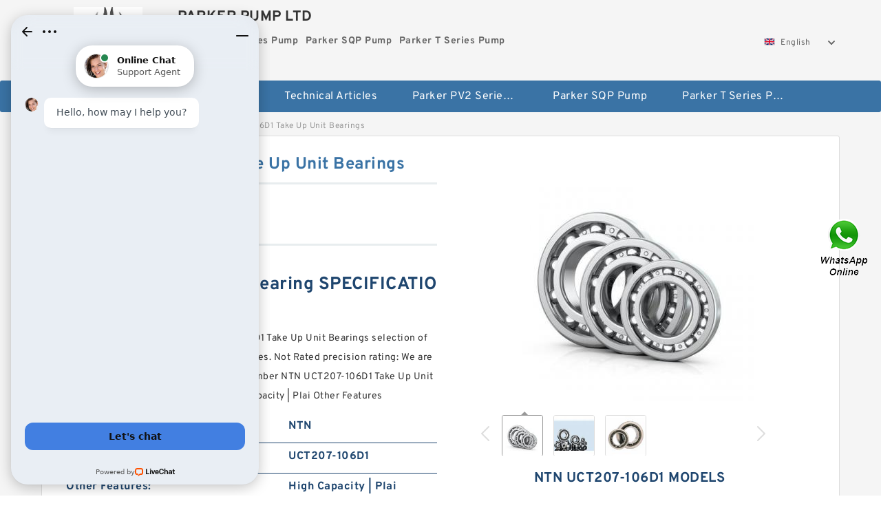

--- FILE ---
content_type: text/html; charset=UTF-8
request_url: https://rakebacksuomi.com/ntn-uct207-106d1-bearing/
body_size: 15507
content:
<!DOCTYPE html PUBLIC "-//W3C//DTD XHTML 1.0 Transitional//EN" "http://www.w3.org/TR/xhtml1/DTD/xhtml1-transitional.dtd">
<html xmlns="http://www.w3.org/1999/xhtml" lang="en">
<head>

<meta http-equiv="Content-Type" content="text/html; charset=utf-8" />
<meta name="viewport" content="width=device-width, initial-scale=1.0, user-scalable=no, minimum-scale=1.0, maximum-scale=1.0"/>
<title>NTN UCT207-106D1  Take Up Unit Bearings | UCT207-106D1 Bearing</title>
<link rel="canonical" href="https://rakebacksuomi.com/ntn-uct207-106d1-bearing/" />
<link rel="alternate" media="only screen and (max-width:640)" href="https://m.rakebacksuomi.com/ntn-uct207-106d1-bearing/">
<link type="text/css" rel="stylesheet" href="/media/sets/m1-parts1/common.css?v=2022021909" />
<link type="text/css" rel="stylesheet" href="/media/sets/m1-parts1/msma.css?v=2022021901" /><link type="text/css" rel="stylesheet" href="/media/sets/m1-parts1/shop.css?v=2022051002" />
<link type="text/css" rel="stylesheet" href="/media/sets/m1-parts1/bootstrap.min.css?v=2022022202" /><script type="application/ld+json">
[{"@context":"http:\/\/schema.org","@type":"Product","name":"NTN UCT207-106D1  Take Up Unit Bearings","description":"Other Features:High Capacity | Plai; Manufacturer Item Number:NU 2219 ECJ\/C3; precision rating:Not Rated; Rolling Element:Cylindrical Roller B; closure type:Open; outer ring width:43 mm; d:3.74 Inch | 95 Milli; Retainer:Yes; number of rows:1; ","image":"https:\/\/rakebacksuomi.com\/uploaded_images\/c9689-ntn-uct207-106d1-take-up-unit-bearings.jpg","brand":{"@type":"Brand","name":"NTN","logo":"https:\/\/rakebacksuomi.com\/uploaded_images\/9019.jpg"},"sku":"UCT207-106D1","mpn":"558336","review":{"@type":"Review","reviewRating":{"@type":"Rating","ratingValue":"4.9","bestRating":"5"},"author":{"@type":"Person","name":"Jason"}},"aggregateRating":{"@type":"AggregateRating","ratingValue":"4.9","reviewCount":"5"},"offers":{"@type":"AggregateOffer","offerCount":"2","lowPrice":"99.99","highPrice":"199.99","priceCurrency":"USD"}}]
</script>
<link type="text/css" rel="stylesheet" href="/media/sets/trade/online-chat.min.css" />
</head>
<body>

<div class="content">
    <div class="container">
        
        <div class="header fl-clr">
        <div class="col-xs-3 col-sm-2">
            <a href="/" class="shop-logo" title="PARKER PUMP LTD"><img src="https://rakebacksuomi.com/uploaded_images/9019.jpg" alt="PARKER PUMP LTD" /></a>
            </div>
            <dl class="col-xs-9 col-sm-8">
                <dt>PARKER PUMP LTD</dt>
                <dd>
                                    <strong>Parker PV2 Series Pump</strong> &nbsp;
                                    <strong>Parker SQP  Pump</strong> &nbsp;
                                    <strong>Parker T Series Pump</strong> &nbsp;
                                </dd>
            </dl>
                    <div class="select-flag" data-role="selectParent">
            <div class="select-box fl-clr" data-role="ShowParent">
                <span class="selectTxt" data-role="SearchShow"><img src="/media/langflags/en.png" width="16" height="11" />English</span>
                <i></i>
            </div>
            <div class="selectMenu" style="display:none;" data-role="ListType">
                <a href="http://www.rakebacksuomi.com/"><img src="/media/langflags/en.png" width="16" height="11" />English</a>            </div>
        </div>        </div>
        </div>
                <!--header-->
   <div class="nav">
        <div class="navwidth">
            <ul>
                <li><a href="/">Home</a></li>
                <li><a href="/products.html">Stock Categories<!--<i></i>--></a>
                    <ul class="nav-list">
                                                <li><a href="https://rakebacksuomi.com/factory-2615-parker-pv2-series-pump">Parker PV2 Series Pump</a></li>
                                                                                                <li><a href="https://rakebacksuomi.com/factory-2616-parker-sqp-pump">Parker SQP  Pump</a></li>
                                                                                                <li><a href="https://rakebacksuomi.com/factory-2617-parker-t-series-pump">Parker T Series Pump</a></li>
                                                                                                <li><a href="https://rakebacksuomi.com/factory-2618-parker-vane-pump">Parker Vane Pump</a></li>
                                                                                                <li><a href="https://rakebacksuomi.com/factory-2619-parker-vq-pump">Parker VQ Pump</a></li>
                                                                                                <li><a href="https://rakebacksuomi.com/factory-2620-parker-vtm42-pump">Parker VTM42 Pump</a></li>
                                                                                                <li><a href="https://rakebacksuomi.com/factory-2621-sumitomo-double-gear-pump">SUMITOMO Double Gear Pump</a></li>
                                                                                                <li><a href="https://rakebacksuomi.com/factory-2622-sumitomo-high-pressure-gear-pump">SUMITOMO High Pressure Gear Pump</a></li>
                                                                                                <li><a href="https://rakebacksuomi.com/factory-2623-sumitomo-low-pressure-gear-pump">SUMITOMO Low Pressure Gear Pump</a></li>
                                                                                                <li><a href="https://rakebacksuomi.com/factory-2624-sumitomo-medium-pressure-gear-pump">SUMITOMO Medium-pressure Gear Pump</a></li>
                                                                                                <li><a href="https://rakebacksuomi.com/factory-2625-nsk-bearing">NSK BEARING</a></li>
                                                                                                <li><a href="https://rakebacksuomi.com/factory-2626-ntn-bearing">NTN BEARING</a></li>
                                                                                                <li><a href="https://rakebacksuomi.com/factory-2627-skf-bearing">SKF BEARING</a></li>
                                                                                                <li><a href="https://rakebacksuomi.com/factory-2628-timken-bearing">TIMKEN BEARING</a></li>
                                                                                                <li><a href="https://rakebacksuomi.com/factory-2983-rexroth-throttle-check-valve">REXROTH Throttle check valve</a></li>
                                                                                                <li><a href="https://rakebacksuomi.com/factory-2984-rexroth-directional-poppet-valves">REXROTH Directional poppet valves</a></li>
                                                                                                <li><a href="https://rakebacksuomi.com/factory-2985-rexroth-check-valves">REXROTH Check valves</a></li>
                                                                                                <li><a href="https://rakebacksuomi.com/factory-2986-rexroth-twin-throttle-check-valve">REXROTH Twin throttle check valve</a></li>
                                                                                                <li><a href="https://rakebacksuomi.com/factory-2987-rexroth-pressure-reducing-valve">REXROTH Pressure reducing valve</a></li>
                                                                                                <li><a href="https://rakebacksuomi.com/factory-2988-rexroth-valves">REXROTH Valves</a></li>
                                                                                                <li><a href="https://rakebacksuomi.com/factory-2989-rexroth-directional-spool-valves">REXROTH Directional spool valves</a></li>
                                                                                                <li><a href="https://rakebacksuomi.com/factory-2990-rexroth-throttle-valves">REXROTH Throttle valves</a></li>
                                                                                                <li><a href="https://rakebacksuomi.com/factory-2991-rexroth-pressure-relief-valve">REXROTH Pressure relief valve</a></li>
                                                                                                <li><a href="https://rakebacksuomi.com/factory-2992-rexroth-hy-check-valve">REXROTH HY-CHECK VALVE</a></li>
                                                                                                <li><a href="https://rakebacksuomi.com/factory-2993-rexroth-throttle-check-valves">REXROTH Throttle check valves</a></li>
                                                                                                <li><a href="https://rakebacksuomi.com/skf-6000-bearings/">skf 6000 Bearing</a></li>
                                                                                                <li><a href="https://rakebacksuomi.com/6312-bearings/">6312 Bearing</a></li>
                                                                                                <li><a href="https://rakebacksuomi.com/lm6uu-bearings/">lm6uu Bearing</a></li>
                                                                                                <li><a href="https://rakebacksuomi.com/skf-6306-bearing/">skf 6306 Bearing</a></li>
                                                                    </ul>
                </li>
                                    <li><a href="/news/">Technical Articles</a></li>
                                                                                                <li><a href="https://rakebacksuomi.com/factory-2615-parker-pv2-series-pump">Parker PV2 Series Pump</a></li>
                                                                                                                        <li><a href="https://rakebacksuomi.com/factory-2616-parker-sqp-pump">Parker SQP  Pump</a></li>
                                                                                                                        <li><a href="https://rakebacksuomi.com/factory-2617-parker-t-series-pump">Parker T Series Pump</a></li>
                                                                                                                                                                                                                                                                                                                                                                                                                                                                                                                                                                                                            </ul>
            <div class="dianji"><img src="/media/sets/m1-jixie1/t5.png"></div>
        <div class="there">
        	<div class="gbi">✖</div>
            <div class="thger">
                <p><a href="/">Home</p>
                <p><a href="/products.html">Stock Categories</a></p>
                                    <p><a href="/news/">Technical Articles</a></p>
                                                                                                <p><a href="https://rakebacksuomi.com/factory-2615-parker-pv2-series-pump">Parker PV2 Series Pump</a></p>
                                                                                                                        <p><a href="https://rakebacksuomi.com/factory-2616-parker-sqp-pump">Parker SQP  Pump</a></p>
                                                                                                                        <p><a href="https://rakebacksuomi.com/factory-2617-parker-t-series-pump">Parker T Series Pump</a></p>
                                                                                                                                                                                                                                                                                                                                                                                                                                                                                                                                                                                                            </div>
        </div>
        </div>
     </div>
<div class="container">        <!--nav-->
        <div class="crumb">
                        <p><a href="/">Home</a>&gt;<a href="/products.html">Products</a>&gt;<a href="https://rakebacksuomi.com/factory-2626-ntn-bearing">NTN BEARING</a>&gt;<span>NTN UCT207-106D1  Take Up Unit Bearings</span></p>
                
        </div>
        <!--crumb-->
        <div class="produce-show fl-clr">
            <div class="img-show col-xs-12 col-sm-12 col-md-6">
                <div class="tabContent">
                    <div class="big-img">
                        <ul>
                        <li>
                            <a href="https://rakebacksuomi.com/pic-558336.html" title="NTN UCT207-106D1  Take Up Unit Bearings image" target="_blank">
                                <img src="https://rakebacksuomi.com/uploaded_images/c9689-ntn-uct207-106d1-take-up-unit-bearings.jpg" alt="NTN UCT207-106D1  Take Up Unit Bearings" />
                            </a>
                        </li>
                        <li>
                            <a href="https://rakebacksuomi.com/pic-558336.html" title="NTN UCT207-106D1  Take Up Unit Bearings image" target="_blank">
                                <img src="https://rakebacksuomi.com/uploaded_images/c9687-ntn-uct207-106d1-take-up-unit-bearings.jpg" alt="NTN UCT207-106D1  Take Up Unit Bearings" />
                            </a>
                        </li>
                        <li>
                            <a href="https://rakebacksuomi.com/pic-558336.html" title="NTN UCT207-106D1  Take Up Unit Bearings image" target="_blank">
                                <img src="https://rakebacksuomi.com/uploaded_images/c9692-ntn-uct207-106d1-take-up-unit-bearings.jpg" alt="NTN UCT207-106D1  Take Up Unit Bearings" />
                            </a>
                        </li>
                        </ul>
                    </div>
                    <div class="small-img">
                        <div class="scroll">
                                <ul>
                                <li class="current"><img src="https://rakebacksuomi.com/uploaded_images/m9689-ntn-uct207-106d1-take-up-unit-bearings.jpg" alt="NTN UCT207-106D1  Take Up Unit Bearings" /></li>
                                <li><img src="https://rakebacksuomi.com/uploaded_images/m9687-ntn-uct207-106d1-take-up-unit-bearings.jpg" alt="NTN UCT207-106D1  Take Up Unit Bearings" /></li>
                                <li><img src="https://rakebacksuomi.com/uploaded_images/m9692-ntn-uct207-106d1-take-up-unit-bearings.jpg" alt="NTN UCT207-106D1  Take Up Unit Bearings" /></li>
                                </ul>
                        </div>
                        <div class="prev-next">
                        <a href="javascript:void(0);" class="prev"></a>
                        <a href="javascript:void(0);" class="next"></a>
                        </div>
                    </div>
                </div>
                <div class="ret_print">
                                        <h2>NTN UCT207-106D1 MODELS</h2>
                                        <p class="ret_ms">Need a CAD or 3D Model?</p>
                                        <div class="ad_hr"><a href="https://rakebacksuomi.com/news-614-timken-plummer-block-price-list.html">What is UCT207-106D1 bearing interchange？</a></div>
                                                            <div class="contact-btn fl-clr"><a href="/contactnow.html" rel="nofollow">Contact Now</a><a href="https://api.whatsapp.com/send?phone=+8617662977778&text=NTN UCT207-106D1  Take Up Unit Bearings From https://rakebacksuomi.com/ntn-uct207-106d1-bearing/" class="chat-btn" rel="nofollow">WhatsApp</a><a href="https://api.whatsapp.com/send?phone=+8617662977778&text=Be Our Agent" class="chat-btn" rel="nofollow">Be Our Agent</a></div>
                </div>
            </div>
            <div class="simple-intro col-xs-12 col-sm-12 col-md-6">
                <div class="title"><h1>NTN UCT207-106D1  Take Up Unit Bearings</h1></div>
                <div class="product-category"><span>category</span><p>NTN BEARING</p></div>
        		<div class="specificati">
                                        <h2>NTN UCT207-106D1 Bearing SPECIFICATIONS</h2>
                                    </div>
                <ul>
                    <!-- Product Details -->
                    <li><p style="color: #333;">NTN BEARING offers a NTN UCT207-106D1  Take Up Unit Bearings selection of Genuine NTN BEARING at  Wholesale Prices. Not Rated precision rating: We are a NU 2219 ECJ/C3 Manufacturer Item Number NTN UCT207-106D1  Take Up Unit Bearings Certified Parts Retailer High Capacity | Plai Other Features</p></li>                                        <!--<li><p><a href="https://rakebacksuomi.com/news-614-timken-plummer-block-price-list.html" style="font-size: 15px;">What is UCT207-106D1 bearing interchange？</a></p></li>-->
                                        <li class="specifications-list"><label>Brand Name:</label><span>NTN</span></li>                                            <li class="specifications-list"><label>Model Number:</label><h2>UCT207-106D1</h2></li>
                    
                                                                                                                                          <li class="specifications-list"><label>Other Features:</label><span>High Capacity | Plai</span></li>
                                                                                                                             <li class="specifications-list"><label>Manufacturer Item Number:</label><span>NU 2219 ECJ/C3</span></li>
                                                                                                                             <li class="specifications-list"><label>precision rating::</label><span>Not Rated</span></li>
                                                                                                                             <li class="specifications-list"><label>Rolling Element:</label><span>Cylindrical Roller B</span></li>
                                                                                                                             <li class="specifications-list"><label>closure type::</label><span>Open</span></li>
                                                                                                                             <li class="specifications-list"><label>outer ring width::</label><span>43 mm</span></li>
                                                                                                                             <li class="specifications-list"><label>d:</label><span>3.74 Inch | 95 Milli</span></li>
                                                                                                                             <li class="specifications-list"><label>Retainer:</label><span>Yes</span></li>
                                                                                                                                                      </ul>
            
            </div>
        </div>
        <div class="opacity-layer" id="opacity-layer"></div>
<div class="chat-layer">
    <div class="top">
        <input type="hidden" id="product_id" value="558336">
        <input type="hidden" id="chat_title" value="Inquiry About NTN UCT207-106D1  Take Up Unit Bearings">
        <span class="company-name">PARKER PUMP LTD</span>
        <p><em><i class="user"></i>PARKER PUMP LTD</em><em><i class="address"></i>China</em></p>
        <a href="javascript:void(0);" class="close"></a>
    </div>
    <div class="msg-box" id="msg-box">
        <ul class="online-msg">
            <li class="left-msg"> <img src="/media/sets/trade/man.png" class="portrait"> <span><em
                        class="contactName">PARKER PUMP LTD</em><i class="startTime">2020-07-10 09:46:19</i></span>
                <div class="txt-box"> Welcome to my shop! Glad to serve you! Please send your question! </div>
            </li>
        </ul>
    </div>
    <div class="send-box">
        <ul class="sendInfo fl-clr">
            <li>
                <label>*</label>
                <input type="text" class="txt" placeholder="Email" id="chat-email" validation-group="default">
                <span id="email_info"></span></li>
            <li>
                <label>*</label>
                <input type="text" class="txt" placeholder="Whatsapp" id="whatsapp">
            </li>
        </ul>
        <div class="checkBox">
            <label>Interested In:</label>
            <span>
                <input type="checkbox" class="check" value="1">
                Price</span> <span>
                <input type="checkbox" class="check" value="2">
                Inspection Certificate</span> <span>
                <input type="checkbox" class="check" value="3">
                Product Specifications</span> <span>
                <input type="checkbox" class="check" value="4">
                Company Profile</span> </div>
        <div class="send-area">
            <div class="leftarea">
                <textarea class="area" id="sendContent"
                    placeholder="Please enter the products and specific requirements you need to purchase."></textarea>
            </div>
            <a href="javascript:void(0)" class="send-btn default"></a>
        </div>
    </div>
</div>
        <!--produce-show-->
        <div class="product-detail">
            <div class="title"><h2>                                                                                                                                                                                                    Cross References NTN UCT207-106D1  Take Up Unit Bearings
                        </h2></div>
            <ul>
            <li class="specifications-list"><label>Other Features:</label><span>High Capacity | Plai</span></li>
            <li class="specifications-list"><label>Manufacturer Item Number:</label><span>NU 2219 ECJ/C3</span></li>
            <li class="specifications-list"><label>precision rating::</label><span>Not Rated</span></li>
            <li class="specifications-list"><label>Rolling Element:</label><span>Cylindrical Roller B</span></li>
            <li class="specifications-list"><label>closure type::</label><span>Open</span></li>
            <li class="specifications-list"><label>outer ring width::</label><span>43 mm</span></li>
            <li class="specifications-list"><label>d:</label><span>3.74 Inch | 95 Milli</span></li>
            <li class="specifications-list"><label>Retainer:</label><span>Yes</span></li>
            <li class="specifications-list"><label>number of rows::</label><span>1</span></li>
                </ul>
        </div>

        
        <!--product-detail-->
        <div class="product-description">
            <div class="title"><!--<i></i>--><h2>NTN UCT207-106D1                                                                                                                                             Information techniques NTN UCT207-106D1  Take Up Unit Bearings</h2>
            </div>
            <!--insert_real_data_start--><table border="1"><tr><th colspan="2"><h2>NTN UCT207-106D1 bearing Size Chart (mm/inches)</h2></th></tr><tr><td align="left">Category</td><td align="left">Flange Block Bearings</td></tr><tr><td align="left">Inventory</td><td align="left">0.0</td></tr><tr><td align="left">Manufacturer Name</td><td align="left">TIMKEN</td></tr><tr><td align="left">Minimum Buy Quantity</td><td align="left">N/A</td></tr><tr><td align="left">Weight</td><td align="left">14.528</td></tr><tr><td align="left">EAN</td><td align="left">0883450325240</td></tr><tr><td align="left">Product Group</td><td align="left">M06288</td></tr><tr><td align="left">Number of Mounting Holes</td><td align="left">4</td></tr><tr><td align="left">Mounting Method</td><td align="left">Concentric Collar</td></tr><tr><td align="left">Housing Style</td><td align="left">4 Bolt Round Flange Cartridge</td></tr><tr><td align="left">Rolling Element</td><td align="left">Spherical Roller Bearing</td></tr><tr><td align="left">Housing Material</td><td align="left">Cast Steel</td></tr><tr><td align="left">Expansion / Non-expansion</td><td align="left">Non-expansion</td></tr><tr><td align="left">Mounting Bolts</td><td align="left">3/4 Inch</td></tr><tr><td align="left">Relubricatable</td><td align="left">Yes</td></tr><tr><td align="left">Insert Part Number</td><td align="left">22218</td></tr><tr><td align="left">Seals</td><td align="left">Triple Lip Urethane</td></tr><tr><td align="left">Housing Configuration</td><td align="left">1 Piece Solid</td></tr><tr><td align="left">Pilot Configuration</td><td align="left">With Pilot</td></tr><tr><td align="left">Inch - Metric</td><td align="left">Inch</td></tr><tr><td align="left">Long Description</td><td align="left">4 Bolt Round Flange Cartridge; 3-3/16&#034; Bore; 8.6&#034; Bolt Circle; 6.1&#034; Bolt Spacing; 1 Piece Solid; Concentric Collar Mount; Cast Steel; Spherical Roller Bearing; 4.03&#034; Length Thru Bo</td></tr><tr><td align="left">Other Features</td><td align="left">Double Row | Single Collar | With Set Screw</td></tr><tr><td align="left">Category</td><td align="left">Flange Block</td></tr><tr><td align="left">UNSPSC</td><td align="left">31171501</td></tr><tr><td align="left">Harmonized Tariff Code</td><td align="left">8483.20.40.80</td></tr><tr><td align="left">Noun</td><td align="left">Bearing</td></tr><tr><td align="left">Keyword String</td><td align="left">Flanged</td></tr><tr><td align="left">Manufacturer URL</td><td align="left">http://www.qmbearings.com</td></tr><tr><td align="left">Weight / LBS</td><td align="left">32</td></tr><tr><td align="left">Cartridge Pilot Diameter</td><td align="left">7.375 Inch | 187.32 Millimeter</td></tr><tr><td align="left">d</td><td align="left">3.188 Inch | 80.975 Millimeter</td></tr><tr><td align="left">Cartridge Pilot Depth</td><td align="left">0 Inch | 0 Millimeter</td></tr><tr><td align="left">Nominal Bolt Circle Diameter Round</td><td align="left">8.6 Inch | 218.4 Millimeter</td></tr><tr><td align="left">D</td><td align="left">4.03 Inch | 102.362 Millimeter</td></tr><tr><td align="left">Bolt Spacing</td><td align="left">6.1 Inch | 154.9 Millimeter</td></tr></table><!--insert_real_data_end--><!--google_qa_1_start--><!--google_qa_1_end--> <!--model_table_1_start--><!--model_table_1_end--> <!--google_qa_2_start--><!--google_qa_2_end--> <!--model_table_2_start--><!--model_table_2_end--> <!--google_data_start--><!--google_data_end--> 
        </div>
        
        		<div class="product-inter">
        <div class="title">
            <h2>NTN UCT207-106D1 INTERCHANGE</h2>
        </div>
        <div class="interchangeable-products">
        	<p>NTN BEARING Part series UCT207-106D1 is a potential replacement for these common bearing part numbers:</p>
            <ul>
            	<li class="col-xs-12 col-sm-6 col-md-6"><p><label>NSK</label><span>UCT207-106D1</span></p></li>
                <li class="col-xs-12 col-sm-6 col-md-6"><p><label>SKF</label><span>UCT207-106D1</span></p></li>
                <li class="col-xs-12 col-sm-6 col-md-6"><p><label>NTN</label><span>UCT207-106D1</span></p></li>
                <li class="col-xs-12 col-sm-6 col-md-6"><p><label>FAG</label><span>UCT207-106D1</span></p></li>
                <li class="col-xs-12 col-sm-6 col-md-6"><p><label>TIMKEN</label><span>UCT207-106D1</span></p></li>
                <li class="col-xs-12 col-sm-6 col-md-6"><p><label>KOYO</label><span>UCT207-106D1</span></p></li>
                <li class="col-xs-12 col-sm-6 col-md-6"><p><label>NACHI</label><span>UCT207-106D1</span></p></li>
                <li class="col-xs-12 col-sm-6 col-md-6"><p><label>DODGE</label><span>UCT207-106D1</span></p></li>
            </ul>
        </div>	
            </div>
        <!-- BEGIN COMMENT LIST -->
        <!-- END COMMENT LIST -->
        <!-- BEGIN PAGER -->
        <div class="main-content fl-clr">
            <div class="right-content" style="width: 980px; margin-left: 0;/* FIXME: */">
            </div>
        </div>
        <!-- END PAGER -->
        <!--product-description-->
 <div class="container">       

        <div class="contact-us">
            <div class="title"><h3>Contact Us</h3></div>
            <div class="contact-info fl-clr">
                <div class="left-list col-xs-12 col-sm-12 col-md-4">
                    <img src="https://rakebacksuomi.com/uploaded_images/9019.jpg" alt="" />
                    <dl>
                        <dt>PARKER PUMP LTD</dt>
                        <dd><span>Address</span>Av. das Industrias, CEP 83.854-765 - Fazenda Rio Grande - PR - BRAZIL</dd>
                        <dd><span>Phone(Working Time)</span>+55-54-3-743-75-00</dd>
                        <dd><span>Fax</span></dd>
                    </dl>
                </div>
                <div class="right-list col-xs-12 col-sm-12 col-md-8">
                    <form action="/contactsave.html" id="form-inquiry" method="POST">
                    <ul class="fl-clr">
                        <li><label><i>*</i>Email</label><input type="text" class="txt1" id="email" name="email" value="" placeholder="Please Enter your Email Address" /></li>
                        <li><label><i></i>To</label>PARKER PUMP LTD</li>
                        <li><label><i>*</i>Subject</label><input type="text" class="txt1 txt-val" id="subject" name="subject" value="Inquiry About NTN UCT207-106D1  Take Up Unit Bearings" /></li>
                        <li class="fl-clr"><label><i></i>Quick question</label><div class="select fl-clr">
                            <ul class="fl-clr">
                                <li class="select">
                                    <a class="select-box" id="slt2" onclick="boxOut(2)">
                                        <span class="selectTxt" id="selectTxt2">Quick question</span>
                                        <i class="select-btn"><a href="javascript:void(0)" class="search-btn"></a></i>
                                    </a>
                                    <span class="selectMenu" id="selectMenu2" style="display:none;">
                                       <a href="javascript:void(0)" onclick="getvalue('Quick question','2')">Quick question</a>
                                       <a href="javascript:void(0)" onclick="getvalue('I&#039;m very interested in your products; could you send me some detail reference information?','2')">I'm very interested in your products; could you send me some detail reference information?</a>
                                       <a href="javascript:void(0)" onclick="getvalue('Please send me detail product specification, thank you!','2')">Please send me detail product specification, thank you!</a>
                                       <a href="javascript:void(0)" onclick="getvalue('May I be an agency of your products,and what&#039;s yourterms?','2')">May I be an agency of your products,and what's yourterms?</a>
                                       <a href="javascript:void(0)" onclick="getvalue('We intend to purchase this product, would you please send me the quotation and minimum order quantity?','2')">We intend to purchase this product, would you please send me the quotation and minimum order quantity?</a>
                                    </span>
                                </li>
                            </ul>
                        </div>
                        <div class="tips">&nbsp;<em>This feature is Quick question function, select the corresponding question types, automatically enter the corresponding problem, remove your trouble of typing<i></i></em></div></li>
                        <li class="area-li"><label><i>*</i>Message</label>
                        <textarea class="area" id="area" name="message" placeholder="For the best results, we recommend including the following details:
-Self introduction
-Required specifications
-Inquire about price/MOQ"></textarea></li>
                    </ul>
                    <div class="send-btn"><a href="">Send Now</a></div>
                    </form>
                </div>
            </div>
        </div>    <div class="product-categories">
        <div class="title">
                <h3>NTN UCT207-106D1 Technical Articles</h3>
                
        </div>
        <table cellpadding="0" cellspacing="0">

            <tr>
                <td style="padding-bottom:17px;"><a href="https://rakebacksuomi.com/news-1355-has-a-bearing-on-meaning.html" title="Has a bearing on meaning?" style="font-size: 20px;font-weight: 700;width: 82%;">Has a bearing on meaning?</a><dd style="line-height: 21px  ;padding-left: 14px;"> 
 
 Does &quot;Have a bearing on&quot; also mean &quot;impact&quot;? - EnglishJun 29, 2015 &mdash; Having a bearing on an object is an effect of sharing a trait with a says &quot;to have bearing&quot; in this formulation has the meaning of relevance...</dd></td>
            </tr>


            <tr>
                <td style="padding-bottom:17px;"><a href="https://rakebacksuomi.com/news-1356-how-do-you-align-bearings.html" title="How do you align bearings?" style="font-size: 20px;font-weight: 700;width: 82%;">How do you align bearings?</a><dd style="line-height: 21px  ;padding-left: 14px;"> 
 
 Bearing Alignment - VibrAlignBearing Alignment. bearing-alignment-infrared-misalignment. Bearings are as varied in design as the machines in which they are&nbsp; 

 Turning to bearing fundamentals | PI Process InstrumentationJun 26, 2018 &mdash;...</dd></td>
            </tr>


            <tr>
                <td style="padding-bottom:17px;"><a href="https://rakebacksuomi.com/news-1357-how-do-you-degrease-a-bearing.html" title="How do you degrease a bearing?" style="font-size: 20px;font-weight: 700;width: 82%;">How do you degrease a bearing?</a><dd style="line-height: 21px  ;padding-left: 14px;"> 
 
 Bones Skate Bearings Cleaning Unit Amazon.com : Bones Skate Bearings Cleaning Unit : Skateboard Bearings : Sports &amp; Outdoors 

 How to clean skateboard bearings Nov 10, 2020 &mdash; Skateboard bearings are relatively low-maintenance. Nevertheless,...</dd></td>
            </tr>

        </table>
    </div>
<div class="recom-product">
            <div class="title">
                <h3>NTN BEARING CATEGORIES</h3>
            </div>
            <ul class="fl-clr">
                <li class="col-xs-12 col-sm-6 col-md-6"><em></em>
                    <a href="https://rakebacksuomi.com/factory-2615-parker-pv2-series-pump" rel="nofollow"><strong>Parker PV2 Series Pump</strong></a>
                </li>
                <li class="col-xs-12 col-sm-6 col-md-6"><em></em>
                    <a href="https://rakebacksuomi.com/factory-2616-parker-sqp-pump" rel="nofollow"><strong>Parker SQP  Pump</strong></a>
                </li>
                <li class="col-xs-12 col-sm-6 col-md-6"><em></em>
                    <a href="https://rakebacksuomi.com/factory-2617-parker-t-series-pump" rel="nofollow"><strong>Parker T Series Pump</strong></a>
                </li>
                <li class="col-xs-12 col-sm-6 col-md-6"><em></em>
                    <a href="https://rakebacksuomi.com/factory-2618-parker-vane-pump" rel="nofollow"><strong>Parker Vane Pump</strong></a>
                </li>
                <li class="col-xs-12 col-sm-6 col-md-6"><em></em>
                    <a href="https://rakebacksuomi.com/factory-2619-parker-vq-pump" rel="nofollow"><strong>Parker VQ Pump</strong></a>
                </li>
                <li class="col-xs-12 col-sm-6 col-md-6"><em></em>
                    <a href="https://rakebacksuomi.com/factory-2620-parker-vtm42-pump" rel="nofollow"><strong>Parker VTM42 Pump</strong></a>
                </li>
                <li class="col-xs-12 col-sm-6 col-md-6"><em></em>
                    <a href="https://rakebacksuomi.com/factory-2621-sumitomo-double-gear-pump" rel="nofollow"><strong>SUMITOMO Double Gear Pump</strong></a>
                </li>
                <li class="col-xs-12 col-sm-6 col-md-6"><em></em>
                    <a href="https://rakebacksuomi.com/factory-2622-sumitomo-high-pressure-gear-pump" rel="nofollow"><strong>SUMITOMO High Pressure Gear Pump</strong></a>
                </li>
                <li class="col-xs-12 col-sm-6 col-md-6"><em></em>
                    <a href="https://rakebacksuomi.com/factory-2623-sumitomo-low-pressure-gear-pump" rel="nofollow"><strong>SUMITOMO Low Pressure Gear Pump</strong></a>
                </li>
                <li class="col-xs-12 col-sm-6 col-md-6"><em></em>
                    <a href="https://rakebacksuomi.com/factory-2624-sumitomo-medium-pressure-gear-pump" rel="nofollow"><strong>SUMITOMO Medium-pressure Gear Pump</strong></a>
                </li>
                <li class="col-xs-12 col-sm-6 col-md-6"><em></em>
                    <a href="https://rakebacksuomi.com/factory-2625-nsk-bearing" rel="nofollow"><strong>NSK BEARING</strong></a>
                </li>
                <li class="col-xs-12 col-sm-6 col-md-6"><em></em>
                    <a href="https://rakebacksuomi.com/factory-2626-ntn-bearing" rel="nofollow"><strong>NTN BEARING</strong></a>
                </li>
                <li class="col-xs-12 col-sm-6 col-md-6"><em></em>
                    <a href="https://rakebacksuomi.com/factory-2627-skf-bearing" rel="nofollow"><strong>SKF BEARING</strong></a>
                </li>
                <li class="col-xs-12 col-sm-6 col-md-6"><em></em>
                    <a href="https://rakebacksuomi.com/factory-2628-timken-bearing" rel="nofollow"><strong>TIMKEN BEARING</strong></a>
                </li>
                <li class="col-xs-12 col-sm-6 col-md-6"><em></em>
                    <a href="https://rakebacksuomi.com/factory-2983-rexroth-throttle-check-valve" rel="nofollow"><strong>REXROTH Throttle check valve</strong></a>
                </li>
                <li class="col-xs-12 col-sm-6 col-md-6"><em></em>
                    <a href="https://rakebacksuomi.com/factory-2984-rexroth-directional-poppet-valves" rel="nofollow"><strong>REXROTH Directional poppet valves</strong></a>
                </li>
                <li class="col-xs-12 col-sm-6 col-md-6"><em></em>
                    <a href="https://rakebacksuomi.com/factory-2985-rexroth-check-valves" rel="nofollow"><strong>REXROTH Check valves</strong></a>
                </li>
                <li class="col-xs-12 col-sm-6 col-md-6"><em></em>
                    <a href="https://rakebacksuomi.com/factory-2986-rexroth-twin-throttle-check-valve" rel="nofollow"><strong>REXROTH Twin throttle check valve</strong></a>
                </li>
                <li class="col-xs-12 col-sm-6 col-md-6"><em></em>
                    <a href="https://rakebacksuomi.com/factory-2987-rexroth-pressure-reducing-valve" rel="nofollow"><strong>REXROTH Pressure reducing valve</strong></a>
                </li>
                <li class="col-xs-12 col-sm-6 col-md-6"><em></em>
                    <a href="https://rakebacksuomi.com/factory-2988-rexroth-valves" rel="nofollow"><strong>REXROTH Valves</strong></a>
                </li>
                <li class="col-xs-12 col-sm-6 col-md-6"><em></em>
                    <a href="https://rakebacksuomi.com/factory-2989-rexroth-directional-spool-valves" rel="nofollow"><strong>REXROTH Directional spool valves</strong></a>
                </li>
                <li class="col-xs-12 col-sm-6 col-md-6"><em></em>
                    <a href="https://rakebacksuomi.com/factory-2990-rexroth-throttle-valves" rel="nofollow"><strong>REXROTH Throttle valves</strong></a>
                </li>
                <li class="col-xs-12 col-sm-6 col-md-6"><em></em>
                    <a href="https://rakebacksuomi.com/factory-2991-rexroth-pressure-relief-valve" rel="nofollow"><strong>REXROTH Pressure relief valve</strong></a>
                </li>
                <li class="col-xs-12 col-sm-6 col-md-6"><em></em>
                    <a href="https://rakebacksuomi.com/factory-2992-rexroth-hy-check-valve" rel="nofollow"><strong>REXROTH HY-CHECK VALVE</strong></a>
                </li>
                <li class="col-xs-12 col-sm-6 col-md-6"><em></em>
                    <a href="https://rakebacksuomi.com/factory-2993-rexroth-throttle-check-valves" rel="nofollow"><strong>REXROTH Throttle check valves</strong></a>
                </li>
                <li class="col-xs-12 col-sm-6 col-md-6"><em></em>
                    <a href="https://rakebacksuomi.com/skf-6000-bearings/" rel="nofollow"><strong>skf 6000 Bearing</strong></a>
                </li>
                <li class="col-xs-12 col-sm-6 col-md-6"><em></em>
                    <a href="https://rakebacksuomi.com/6312-bearings/" rel="nofollow"><strong>6312 Bearing</strong></a>
                </li>
                <li class="col-xs-12 col-sm-6 col-md-6"><em></em>
                    <a href="https://rakebacksuomi.com/lm6uu-bearings/" rel="nofollow"><strong>lm6uu Bearing</strong></a>
                </li>
                <li class="col-xs-12 col-sm-6 col-md-6"><em></em>
                    <a href="https://rakebacksuomi.com/skf-6306-bearing/" rel="nofollow"><strong>skf 6306 Bearing</strong></a>
                </li>
            </ul>
            <div class="slide-more">
                <a href="javascript:void(0);">More</a><i></i>
            </div>
        </div>
        <!--product categories-->
        <div class="new-products">
            <div class="title">
                        <h3>Customers Who Viewed NTN UCT207-106D1 Bearing Also Viewed</h3>
                        </div>
            <div class="tab-content">
                <div class="tabs-list" id="tabs-list">
                    <ul class="fl-clr">
                        <li><a href="https://rakebacksuomi.com/ntn-71912cvdbj74-bearing/" title="2.362 Inch | 60 Millimeter x 3.346 Inch | 85 Millimeter x 1.024 Inch | 26 Millimeter  NTN 71912CVDBJ74  Precision Ball Bearings"><img src="https://rakebacksuomi.com/uploaded_images/c9687-2-362-inch-60-millimeter-x-3-346-inch-85-millimeter-x-1-024-inch-26-millimeter-ntn-71912cvdbj74-precision-ball-bearings.jpg" alt="" /><i>2.362 Inch | 60 Millimeter x 3.346 Inch | 85 Millimeter x 1.024 Inch | 26 Millimeter  NTN 71912CVDBJ74  Precision Ball Bearings</i></a></li>
                        <li><a href="https://rakebacksuomi.com/ntn-63000eec3-bearing/" title="NTN 63000EEC3  Single Row Ball Bearings"><img src="https://rakebacksuomi.com/uploaded_images/c9657-ntn-63000eec3-single-row-ball-bearings.jpg" alt="" /><i>NTN 63000EEC3  Single Row Ball Bearings</i></a></li>
                        <li><a href="https://rakebacksuomi.com/ntn-6307lbc3-bearing/" title="NTN 6307LBC3  Single Row Ball Bearings"><img src="https://rakebacksuomi.com/uploaded_images/c9693-ntn-6307lbc3-single-row-ball-bearings.jpg" alt="" /><i>NTN 6307LBC3  Single Row Ball Bearings</i></a></li>
                        <li><a href="https://rakebacksuomi.com/ntn-2308k-bearing/" title="NTN 2308K  Self Aligning Ball Bearings"><img src="https://rakebacksuomi.com/uploaded_images/c9687-ntn-2308k-self-aligning-ball-bearings.jpg" alt="" /><i>NTN 2308K  Self Aligning Ball Bearings</i></a></li>
                        <li><a href="https://rakebacksuomi.com/ntn-2318-bearing/" title="NTN 2318  Self Aligning Ball Bearings"><img src="https://rakebacksuomi.com/uploaded_images/c9061-ntn-2318-self-aligning-ball-bearings.jpg" alt="" /><i>NTN 2318  Self Aligning Ball Bearings</i></a></li>
                    </ul>
                </div>
            </div>
        </div>
        </div>
        <!--new-products-->
        <div class="product-categories">
            <div class="title"><h3>Top Products</h3></div>
            <table cellpadding="0" cellspacing="0">
                <tr>
                    <td width="33%"><a href="https://rakebacksuomi.com/sumitomo-qt61-200-a-bearing/"><strong>SUMITOMO QT61-200-A Low Pressure Gear Pump</strong></a></td>
                    <td width="33%"><a href="https://rakebacksuomi.com/ntn-63000eec3-bearing/"><strong>NTN 63000EEC3 Single Row Ball Bearings</strong></a></td>
                    <td width="33%"><a href="https://rakebacksuomi.com/sumitomo-qt63-125f-a-bearing/"><strong>SUMITOMO QT63-125F-A High Pressure Gear Pump</strong></a></td>
                </tr>
                <tr>
                    <td width="33%"><a href="https://rakebacksuomi.com/parker-sqp32-35-17-1cd-18-bearing/"><strong>Parker SQP32-35-17-1CD-18 SQP Pump</strong></a></td>
                    <td width="33%"><a href="https://rakebacksuomi.com/timken-st4190lft-bearing/"><strong>Timken st4190lft Bearing</strong></a></td>
            </table>
        </div>
    </div>
    <!--container-->
</div>
<!--content-->
<div style="clear:both; height:60px; width:100%;background-color:#f5f5f5;">&nbsp;</div>

<div class="footer">
<div class="container">
    <div class="foot">
        <ul class="col-xs-12 col-sm-12 col-md-6">
            <li><a href="/aboutus.html" rel="nofollow">About Us</a>|</li>
            <li><a href="/contactus.html" rel="nofollow">Contact Us</a>|</li>
            <li><a href="/directory.html">Site Map</a></li>
            <li><a href="/sitemap/product.xml">Sitemaps</a></li>
        </ul>
<p class="col-xs-12 col-sm-12 col-md-6">PARKER PUMP LTD. Copyright © 2017 - 2026 All Rights Reserved.</p>
    </div>
</div>
</div>   <div class="nav nav-fixed">
        <div class="navwidth">
            <ul>
                <li><a href="/">Home</a></li>
                <li><a href="/products.html">Stock Categories<!--<i></i>--></a>
                    <ul class="nav-list" style="width:228px;">
                                                <li><a href="https://rakebacksuomi.com/factory-2615-parker-pv2-series-pump">Parker PV2 Series Pump</a></li>
                                                                                                <li><a href="https://rakebacksuomi.com/factory-2616-parker-sqp-pump">Parker SQP  Pump</a></li>
                                                                                                <li><a href="https://rakebacksuomi.com/factory-2617-parker-t-series-pump">Parker T Series Pump</a></li>
                                                                                                <li><a href="https://rakebacksuomi.com/factory-2618-parker-vane-pump">Parker Vane Pump</a></li>
                                                                                                <li><a href="https://rakebacksuomi.com/factory-2619-parker-vq-pump">Parker VQ Pump</a></li>
                                                                                                <li><a href="https://rakebacksuomi.com/factory-2620-parker-vtm42-pump">Parker VTM42 Pump</a></li>
                                                                                                <li><a href="https://rakebacksuomi.com/factory-2621-sumitomo-double-gear-pump">SUMITOMO Double Gear Pump</a></li>
                                                                                                <li><a href="https://rakebacksuomi.com/factory-2622-sumitomo-high-pressure-gear-pump">SUMITOMO High Pressure Gear Pump</a></li>
                                                                                                <li><a href="https://rakebacksuomi.com/factory-2623-sumitomo-low-pressure-gear-pump">SUMITOMO Low Pressure Gear Pump</a></li>
                                                                                                <li><a href="https://rakebacksuomi.com/factory-2624-sumitomo-medium-pressure-gear-pump">SUMITOMO Medium-pressure Gear Pump</a></li>
                                                                                                <li><a href="https://rakebacksuomi.com/factory-2625-nsk-bearing">NSK BEARING</a></li>
                                                                                                <li><a href="https://rakebacksuomi.com/factory-2626-ntn-bearing">NTN BEARING</a></li>
                                                                                                <li><a href="https://rakebacksuomi.com/factory-2627-skf-bearing">SKF BEARING</a></li>
                                                                                                <li><a href="https://rakebacksuomi.com/factory-2628-timken-bearing">TIMKEN BEARING</a></li>
                                                                                                <li><a href="https://rakebacksuomi.com/factory-2983-rexroth-throttle-check-valve">REXROTH Throttle check valve</a></li>
                                                                                                <li><a href="https://rakebacksuomi.com/factory-2984-rexroth-directional-poppet-valves">REXROTH Directional poppet valves</a></li>
                                                                                                <li><a href="https://rakebacksuomi.com/factory-2985-rexroth-check-valves">REXROTH Check valves</a></li>
                                                                                                <li><a href="https://rakebacksuomi.com/factory-2986-rexroth-twin-throttle-check-valve">REXROTH Twin throttle check valve</a></li>
                                                                                                <li><a href="https://rakebacksuomi.com/factory-2987-rexroth-pressure-reducing-valve">REXROTH Pressure reducing valve</a></li>
                                                                                                <li><a href="https://rakebacksuomi.com/factory-2988-rexroth-valves">REXROTH Valves</a></li>
                                                                                                <li><a href="https://rakebacksuomi.com/factory-2989-rexroth-directional-spool-valves">REXROTH Directional spool valves</a></li>
                                                                                                <li><a href="https://rakebacksuomi.com/factory-2990-rexroth-throttle-valves">REXROTH Throttle valves</a></li>
                                                                                                <li><a href="https://rakebacksuomi.com/factory-2991-rexroth-pressure-relief-valve">REXROTH Pressure relief valve</a></li>
                                                                                                <li><a href="https://rakebacksuomi.com/factory-2992-rexroth-hy-check-valve">REXROTH HY-CHECK VALVE</a></li>
                                                                                                <li><a href="https://rakebacksuomi.com/factory-2993-rexroth-throttle-check-valves">REXROTH Throttle check valves</a></li>
                                                                                                <li><a href="https://rakebacksuomi.com/skf-6000-bearings/">skf 6000 Bearing</a></li>
                                                                                                <li><a href="https://rakebacksuomi.com/6312-bearings/">6312 Bearing</a></li>
                                                                                                <li><a href="https://rakebacksuomi.com/lm6uu-bearings/">lm6uu Bearing</a></li>
                                                                                                <li><a href="https://rakebacksuomi.com/skf-6306-bearing/">skf 6306 Bearing</a></li>
                                                                    </ul>
                </li>
                                    <li><a href="/news/">Technical Articles</a></li>
                                                                                                <li><a href="https://rakebacksuomi.com/factory-2615-parker-pv2-series-pump">Parker PV2 Series Pump</a></li>
                                                                                                                        <li><a href="https://rakebacksuomi.com/factory-2616-parker-sqp-pump">Parker SQP  Pump</a></li>
                                                                                                                        <li><a href="https://rakebacksuomi.com/factory-2617-parker-t-series-pump">Parker T Series Pump</a></li>
                                                                                                                                                                                                                                                                                                                                                                                                                                                                                                                                                                                                            </ul>
            <div class="dianji"><img src="/media/sets/m1-jixie1/t5.png"></div>
        <div class="there">
        	<div class="gbi">✖</div>
            <div class="thger">
                <p><a href="/">Home</p>
                <p><a href="/products.html">Stock Categories</a></p>
                                    <p><a href="/news/">Technical Articles</a></p>
                                                                                                <p><a href="https://rakebacksuomi.com/factory-2615-parker-pv2-series-pump">Parker PV2 Series Pump</a></p>
                                                                                                                        <p><a href="https://rakebacksuomi.com/factory-2616-parker-sqp-pump">Parker SQP  Pump</a></p>
                                                                                                                        <p><a href="https://rakebacksuomi.com/factory-2617-parker-t-series-pump">Parker T Series Pump</a></p>
                                                                                                                                                                                                                                                                                                                                                                                                                                                                                                                                                                                                            </div>
        </div>
        </div>
     </div>
<div class="container"><script charset="utf-8" language="javascript" type="text/javascript" src="/media/sets/m1-parts1/jquery.min.js"></script>
<script charset="utf-8" language="javascript" type="text/javascript" src="/media/sets/m1-parts1/qazy.js"></script>
<script charset="utf-8" language="javascript" type="text/javascript" src="/media/sets/m1-parts1/jquery.cookie.min.js"></script>
<script charset="utf-8" language="javascript" type="text/javascript" src="/media/sets/m1-parts1/jquery.base64.min.js"></script>
<script>
	$(function(){
		$(".dianji").click(function(){
			if($(".there").is(":hidden")){
				$(".there").show();
			}else{
				$(".there").hide();
			}
		})	
		$(".gbi").click(function(){
			$(".there").hide();
		})	
	})
</script>
<script charset="utf-8" language="javascript" type="text/javascript" src="/media/sets/m1-parts1/product.js?t=201707191624"></script>
<!-- Start of LiveChat (www.livechat.com) code -->
<script>
window.__lc = window.__lc || {};
window.__lc.license = 11450548;
;(function(n,t,c){function i(n){return e._h?e._h.apply(null,n):e._q.push(n)}var e={_q:[],_h:null,_v:"2.0",on:function(){i(["on",c.call(arguments)])},once:function(){i(["once",c.call(arguments)])},off:function(){i(["off",c.call(arguments)])},get:function(){if(!e._h)throw new Error("[LiveChatWidget] You can't use getters before load.");return i(["get",c.call(arguments)])},call:function(){i(["call",c.call(arguments)])},init:function(){var n=t.createElement("script");n.async=!0,n.type="text/javascript",n.src="https://cdn.livechatinc.com/tracking.js",t.head.appendChild(n)}};!n.__lc.asyncInit&&e.init(),n.LiveChatWidget=n.LiveChatWidget||e}(window,document,[].slice))
</script>
<noscript><a href="https://www.livechat.com/chat-with/11450548/" rel="nofollow">Chat with us</a>, powered by <a href="https://www.livechat.com/?welcome" rel="noopener nofollow" target="_blank">LiveChat</a></noscript>
<!-- End of LiveChat code -->

<div style="position:fixed;z-index:999;cursor:pointer;right: 14px;top: 50%;transform: translateY(-50%);">
            <a href="javascript:window.location='https://api.whatsapp.com/send?phone=+6584259876&text='+document.title+' From '+document.URL" title="Contact Us">
            <div class="footer_webim">
                <img src="[data-uri]
FUlEQVR4Xu1cCZhVxZU+b9+6Xy/QzY4NNCCfIIugY0hURP0wgktwC5+KjsaNmJiQhMlMyKhZvgnB
xIkQ4xIn0SyKe0aNikFwRTQiIkKDLAJCN72/7tdvf3f+v27dx+u2sXnvNej49YX67r11T1Wd89ep
U6dO1WuRvqsPgS8kAoZhnIN0F1IN0qGuNnxYhXRHKpUa8XkAwnY0mYDgb6G9qTm3aaBEFqcAz+F0
OtM519MLBY4KYABqDdIp5NdmO9hkLBWV9mSb7A3tkv2RvdKRCokYhrgdAennHShVRSOlxFMqPof/
YDmAZ+AfANxvt9kH9wIGOVVxRAEDSPcjXYUkdrtdMRaKt8oHLe/Kq3Wr5KPoNtkZ2S4NiQMSS3aY
QAAJgupyuKXEVSLDPCNkuK9avlx+hhzfb7JU+gapelinrnct6E/OSeoCiI8YYBAmgaHjpPAEqyna
IC98/L/y2Md/lh3RGulIt4nH6ZIid1D8Tr+47C6IQVAJmkgqnZRIKiyhRAvuCfEYXhnsHiYz+s2S
ucMvl1ElY026VErVj3TEZMnG94g0kkwmjXQ6LS4XQEgb8vSeR2XZtl/IjvhW8bh8UuoqBVAlgIda
kgYJ7uDErgyVaZoMwwFlS4vNzneHxABec6xZ2uMdUiYDZN7QK+TGcYvE7fRIKpFEYZs4HI556KC/
FqBAPRbtdcASiYQCy+12K626bcO/yeP7H5JSv0/Kff3FYwsICABLls2GFnZlhMON2mkOUmW4gIlD
kraUtMWbpLatQSYWnSC3Hr9EplScLOlkWlJGip20COWW9Ch5ngS9Clg2WLtCH8r1r82X92PvyMji
4eK0u6FFGiQDupRl/E3eAZoyc2AJYBF0m5mhtM60b/qCOvLbx+GdYk845b8m/07OO+ZiSSVTJmhO
10wM0VV5YvKpxXoNsHjc1CyPxy2bmzbIZS/PlUajHramSpKwR4YNGpMRms1+QqeyvpKS9FkY6Ufi
jFGsLhc6oT5WK41trfKLKcvksuqrTdDSKfDh6TXZshF09kYvQLM+gN0Sr8crW5rfl0tXfU0abLVS
XTwCs19cCW4OL1MGKBAysjQmoznmgwmuZc3MPEt6Q2kmNVAkCrek3NFfUj6Rm9+6Sbzilwurvy7J
SFLi8bgBs9DroBVcIYD6CgB72evySGP8gFzy/Fz5Z2SdjCsfKUYKghEmbaOSRtK0XcDKDbfBHH5Z
XZZB5VO6UdPQxqlhC1K30y110XppD0fkyZnPyYmV06Uj0kEta4SD2783lMKqo2DAotEoLJJdXB6X
fO+Vm2T5h8tkQuUoTo7msAJYTrtTmuKN0h5tg2IVSdqWkBKvB05puXILOqOm1FGr4aFF7YQtwKNb
siO0U6o8o+Wl2W+KB/oWS8Q4+ZRhImjpLdAsq5pXfbFYbCGHIsF6ZfdquWvzctisgcK8JHynNOwJ
vYKPQnukVCrl55OWyV9PeVTuOelBqYCT3hQ+AJok7E7n1F1eVxrVBpKiBegdcDcG+QbLxubN8vO3
fywOl0McmFWhhc15CXeIQgVpWLgjbLgcLjGAymmPnyw1kc0yvKhSIIrSEhcYro83i08qZMWMx2RS
5aQMG49uf1Tmv3KpVJcMVh57JzvVw4jsOor5btXRnmiX9g6RlXNWysT+0yQajdA/uwLD88HeAC5v
DYtEIgsNjDuX2yWPbHtY3mxYDz+rRMIp9ryBmUqkNRmRhnCb3Db5JwosA1N+GjMYr3OGzZFq/0hp
irWA1rRHMXxjSuE5gZRE4nN2Yn6nd2gXNSyJlEDbXptXmlOt8tsNd6lh7bArLXugN8BiHXkDlkwl
l1K76DDev+kecXvAX9KmBIetVx5+U0dIppVNl69WnaP4TXESQD6Hlw8Fvj7yStnf2qZsGIeXQZeA
wsNzTyUSio75mFQOPlvDl3R6OBIsdgSBTMPnKHd65dmdz8rWls16cuktuAoATM10mJ3WHVgr79Vt
kWJ7QDFLu0VPPg4hEzC6pw4+WYJYBil7Q4G0hrD87OHnShCRieZYSGkZNSoN1UxCE1PQjiRAMJOZ
x2cCk+AzAct8J1hmZ8RB63Nh1ozXyUu7VovhQD5o29vbn+oN2PLSMDS+WC1m4MU9v/3viDY0isNw
QggKBkH18ABGUuIoV3ya0QU4GTrKkIAWjet/rMwbcYXUhdoBNrRKaYmpKQfvptaw7sxQZDsZOjPf
fMdwR9tOrD0dKZs8seUJ6YBNg5Flu+f2BmB5Oa7QkpsYfuFM+F7DJuUFYKmsZiybw65WiWSeziUF
UYBxOKr1oQken31ur4wMwgVJsKxeXfboi1nRxE86vqw7jXbYosNpl+3hzRKOtsO5rZBY9tq1AOTy
0jAIXEFjWheplZ31OxF6ISJAh+Bw6MH4mutBkf3hfRn2LGeTw8rn98relj2yfMMyKYZPlk5DCwCa
kdCJz90lAKLyee+S0phs8B+dJOJ3OeUjtP1+w1Zxup2d16JHGzC257I5YbBrZUfbDnHCfaCRp9ak
aMeAFD0FFxbJq3e9LrXttSrSQIPO5ISTeaD9gFz993+V3W27pAhGOq6GnKomc+ezlWijVOKo03d2
CMswTz3jrtb3nL0Z2YgY8t7+d5X60zY2NTXNLwArVTQ/DWNJqH99qAGuA8LKDgemdA47KhqGJOwH
1tswvh7Z2LhB1ux+Cb2spncIhQW6zyMPbfqrvFDzovQvDZizHcYlF1IElHdqIY21SnjmqoGTibKD
vJOGtDrPpDHz1ExLpMHD3tbdahamCwR/bMBRB6ylpcVh045mSwRgcfThHzUL8QplsxIqJeFpY9EE
w/Krdb9G5LQVAPqVUPFIXGaNOFuGVg6R1nAUWqFnR+UWmLMlBVYTiHqndukJpcvdNPiaXn+jkrFO
2rSWVJtarlrxtaMOWGlpqWnFaWCVeeVw4ILajLFTAHMmNA1w0A/XY+9bcs/au8XtdakgRXtHu4yp
HCNLpy+VSHNKoskE8qmZejjqIcZqD5msYZhNk1UulUZ0hOtZqn0vXvkPSTDqtSEEnRU9sINBB95V
cFDnu+Bu+EqdsviNxbAnG6Q0WKbC0e2t7XLx+Etk4eSbJdSEcIw9pTSy60X3hdVFEnFoWxKxe5XT
IwQqDERfEe1bFzqytceCPRDkBZiqE8yUB/qJHW6EipYCKW5GcDJwQnArUbSgxycJV0Kue+FaaUk0
STBQrIRPwfDdctZtMn/CfAk1xiQq2OxwwItCeTM5xIn621IRzIxOCUUT0oywTRrOqNuJdtCeo5uk
jDP3RMBauVdHdzgi0um/fGaA0Rb1L6+Uga5BSnAbGExDxbh3gdGl3gmiDf4QbUh5SUDW1q2TRSsX
id1tF7/bL+F4WHw2vyybfad894TvSFtLHNtwHYh+EAyC5ZCWWESGuqpkxZyH5a5Tl8tJ/aZLc1sE
wIXFibpdAFjRElwmPiOpoQheqjH0bVBpdmZZWRnXYQVd+WrY6gRmtWHFQ2R0v9Gw+5yByJQ5FO0E
SicyTcMPsaSsf0Du23i/3P7aUnHDtvmwgxQBIAFbkfzyrKXyx9kPoAOqpLaxFdoGjTMAXsIvS0/7
lcwefZ5cP/VGeWLu4/LAmQ/KuJLjpa6hDaC3K2ANpVHKHigQY+jEoqBPTho0TYwo+ctX1M745lUL
eusOzoqlzjKpKj8GAUF0JmyaCz3LIYId6c4JebRrxfC3ghUe+eHaf5ffb7hX3D439iY9EolH1FbZ
FRMulzXzXpaFU78v/lS5xA645Mdf/pFcMPYCiSFME+uISqWrQi6feJm8dPFq+c0Zv5UhviqJJGN0
GdQqQ4GGzorDe63yHSMDgwMwYyNMTiZ74cpraRQMBp8KtcKlwPWlISfKn2v+BNDsiAyAaQ5AGm/t
enTmESB7/UoDr1l1LUI5Ublx8k3ihH2KQehUNCpDigbLkhlLZP5xV8m25q1yPjQrEY9norexVAwz
AOyiq0hunHoDoiQuufYf3wA4XjWjUsVZPzv0hLKpEnDDz0OMH+vRf/YCXvk5rqbNN2NY54yeI8NL
hkvciJoGGMaYE4Gd924Sh0y5txj2r1gWvPItWbTm+xh8EfF6vcrOMKyciCfkuIpxcv7Y87BepbAc
UpgM0CFWUq4MrhbsUSICroacHTR2aHmEbgo2jS6cMFeFqg10oGHYZnymgIHxGdEYNKJ4mJw9cqa0
xhJKKBuEskMCMt5dcuAbJ4F+nmIZXF4qSzYulQv+doGs3feG2vxFZBQ2yQlv3YyFqaAIgOeMmQGM
hh2BS15P7nxUfEVEDG07oV0um7QlwjK5eIp8afB0SSDcRDckWFpcsMFXs2++qBcVFa1W+9dwThdM
+LYEnYh5YXMDMGG2gpH/1GQO2aArINX9B8jqxn/Iuc9+Vf7jjR9iT3Or2vClphIoJrWhq49O8Jkz
L4G8D3bwn03rpTJQBpOASAiyk0hh2K+rxl8u5f4KteJAfq8dHyjIEiKmPx4e+kZGHhau+abcUbNc
xvcbjOFJO3Y4XWESOQBuB8LZ+9tCMgDHm84afK7MHXGRTB4wWSq8A/SO+MH66jsOyB82/0l+tuFH
Ul7shwPtw7DFhgu0cB82Vqrdx8oL566UUneFcniLAt7D4ubwOT4cykPQtIfbDZ/bJw04RzH7hRlS
l9wDzYE3n1mSfBqvZkyL27Z0zDnLhjCcasNYd8ImjQkeL5NKTpCzh8+SIcGhED4sb+17Wx7D4ZYN
rW/JQH+5BHDyhwFLdlAMs+Guhjp5/MxHZPaoCyWMdarL7Vzscbt+WoCInYoWjHwkGqlBXGqMD4dN
7q+5W77z9vUysmRE1iTZzQ73IblngBFDGsB14LxYYzSEKEgU3r9bAg4MecyqbYk2+FkeGYBVhsNw
qUmBQnDC2NS4U26qXiBLv7JMYhGEDNELfl/vHhnIy63IlheM4jiODYIlZF39G+JDnN+LeBcWPoqM
XnauFxfvAcT6g0VF6tgAweORA9ZdHhgmbqxhVdwNuulGWzRvNc27ZWblTLnlxJ8jgouQENr3+wK5
N94DswUDhjjTEA9mt49ad8iaA8/KwOJK5W1jTjMB42pcX5kQSxcf7VA6aO1WBtxFOE9m1nNwD9Pc
9ySgNS07ZGJwstx7yu/VAT0eE8CM+0SuHXU49IUDRqkwM73a8JKEsMk80jNWhXh4OI5LIg4x5bNB
I3qru+mXeW1uHEaJAKztMjV4stw3/Q9weo8Rujr6TMXXDgeAXGkKAgz7hX/kcKR9f3rvCvF7A2qm
sjkRjkZmK45btsVDOJIZULOdedoQDqd1NsxcevYYrrG0yhLOiYhIM85q1IX2ycUD58lPp/1SKv2D
JIZ1qRPHQHv7AEo2qAV1Oo8U4fCa7GnfJbNePFECAexNQpua4X07oAGjAtUypWSq7OzYKa+3vApn
tRTryVINEJs23Y9uV1EEUnNHx1MdbAF5GIZ/X3i3BI1iWTT6Vrl09JVYkpkHT+DYvg9+JuSqNbnQ
F6RhKpCH/w9t+x/5oKFeqtIRGV8+Qc7qd47MHDhLTqo4BdpVrIbOH7f/Th7Z+4DsCm+TYk+J+B3F
6lQPN0Ro77rrOZr1JKIi3MSNpTrUEdAiW5lcNGCeLBizUEaVjkOIFs4qFu5up+tpu8MxJxfh86HN
W8Ow0XAvohLXxOMx+cYLl4mvxC1zhp8vMwafjVhXkckLNCKBTQ8nQz1QFzqcf9v7sLwCz/6dljcl
7UTcn5ODsnVUNdMf40VH1LzzaEFKqr3HyvT+p8k5g+bK+P6TVd3cy6R3jyjFFJRfnw8AuZbJGzAs
ftUkFklEJAzfqCJwcENGbbNxCNlstyK9i/erIdZsLs55cedofdObsi+6W3gWdlvbZqmN18LxRGQV
/1z4VwLnd3TRGBlTehzs3yA5PniClPn6mSCah89Y/3OITJydq9CfCT00zGCCW6EuAoh3/uLjkFtZ
+H6DKtPliiaiRmOk3qjt2GfUhj826jtqjbZYKFO3RY6tNLSBfSTDeOwzETrfRsHw1yzAANTd+dSD
cisIsgX4J1DUGaRRdIbxDtIx+bT1mZcB4weQfnMkGEG9E5EmHYm6++rsQ6APgT4E+hDoQ6APgT4E
+hD4AiCwfft2/pjauPTSSzv9YgLvK5i/YMGCZdlijhkzZg/SZubxjvRBITDcd999l69YsSLnk87g
69fkj0vMDRs2VBXCQ05lAdgQDdhTVsHXXnvtBM0MgcyEfCHcVczHfT6YHKHLPZRTg1nEp59++kus
A3WNyaUO8IewhXnAkOm5555Tf7ngSF6ZjdwBAwbU64bMYDyuO++88wdag3gUOhN6X7JkyS+gUR8D
xAf2799PoGXatGnrbr/99htJBwBeRAdUWPVAc84D/S5LsMWLF/+Y3+rq6gLMW7Vq1Wl8nzhx4hbk
eZigOXda9Khvte68TliAv0XMAO29vO/du7fTWhPlnmMd6Ngr0P5WPoP2t1YlAJjtMu+/mfgMug/R
1rRODXX3gh8r4GeaSti3+R2Vnc53CPcTVLIf4DzOfDR+mWbiSr4DpG/phj7CnQceVG+DAbXW1MMs
owXWd+ZDo0ZZ7xazLAMeXsnO19+2gMdMZ6L8BcwHXw9bIwG83mbJBtC9WXWos9VZbc/VvN/chUbx
CXl3WPV86h2EDUh7NdMvszA1BXkfgbFHmY/nbbRfYF4dbgAwyzVAy5HntHoN9I901xgAv470HM78
DvpT+Q7gv8N3tMc/3kGmm/GMkGr3F0B9TfM3CHQ8ZsjOXmNRozOqNRhpgHuRBmih5vUezTt+waVA
f4wKA5BLKB/zUP7YHkEDcS0TGjhfV6wMPfJ2gpk3aJizhdXfqFkGGivTANCOUDNv1QAMYjldNtPL
WoOpoTeRHm2qXuelwbZ6m/xcmM28xR/auMXK55BD2m69Z8mQCT9BE0/SAKnRAnp1Jh3gZDrGahu0
J/YIGIifRCWNAOdVVmSNZWoY85Hq+ayHL7VBzazaaKv6AcC3NQDn0RaBfh+10wJIq3sGYMtWde1R
AmjN0LqTONHwR1a2bHvIb9lJT16iO4ya/A1LcDxfozvzNtAxfKvKok6/rtutRxhHVs+xN6qmVYk1
BFmRBaBm/EqLgazhRJDUhXI8KcNeGw2h+bs/atst/AaG5/Fd96yi5+ShmeYE8IkLdVxsCanrUFp+
qASeZmie1ZBFhygNY+eyw5lHGot3zetxpAGfPINBBaAN7fnSRlMxk62SGjxlDNEbNKbqgjbdTFpt
gFWeHhbsNYee5j8hnGXfIATD2ZnvdBNQnv5cd5PEeRY9aDZbWm7xYk1GnEyo2awDdO00Mdn1aaXI
jASrw7JpwPcZPaNlIvyfLEh3IbsA3uljqek5O18bfDqM6g/haOObRg89Y9FpF0IBAIAX8J49hLOm
8xpdxyBrItFCfwwQ1C426lqMW1praieZ9GycZnvUbt3OenY8QDnAd2obgFaarDWP2jZTuxpK8w8b
rMNC9P8JkWXw0UHfOxTLnMgIojVZHa5oBW3kHm4jR5tu48aNyvEcNmwYQfnERYM/atSoKoC2CQ57
cy785X1kM5dGjjatdh9k7Nixm7pre9u2bXQjjDPPPPPpo81bX3t9CPQh0IfAFwIBhnAsf40GFc9/
0QvxXOVTwUAW0l57Gn7S7blW8rmmh0B3EKTuUi5RVDicw1gHHNtnP9cCF8KctSThskmvz1R1lleP
/D1W/aRB2sYlEIOMBEfH0xQJwJ2l827gu7UwB/0U/a5CSXifZIWmrbib1QbqmIM2uGpQHcj3QuTr
9bIWc3o50ql+K/TMGJcVLNQAdtJGKzStlz4ZIa3IAbzxICu2vHNrvZoFitoLsDqvq6ajI6f3luAF
Oa5g5Ctbt24dw/UgwssMvHW6Kisr63RGygplg36otk02ALqK37G+K+YdmnMW73A4t9AbB+0Q0LwM
bzwE0Fx4r+L366677g7cbNDOb/I9FAoF8d19zTXXPMj1IMpyLcnvamm0adOmSZ8LwBBDH05GTj31
VCV41+udd975F+bhh1ztYHoinyHEd2fNmrVa06oOw/c2CozY/pcpMMHHpUIu06dPV7Tr16//Eu8E
cOHChYz381Ll8fvN0Jo1axTYAHU4lj0qagq6pZou75OWXWUqSMOsyvbs2VPVtWLaMDB/DCMB0JDw
jh07VETjjDPOeJ53AFTEzQ8OOwC0tba2VoE/ZcqUdbwDYO4IyYQJE9bzDi0q5f3666+/w2rrmWee
uYTP0MgP8F1FfNkhuJmn2XUCcJ22CLvymst7QYCNGzdO7UXefffdP7AiqnynLbKYvPbaa5U2rFy5
Uv0RsYEDBzJgKABI/eFtAPQm7zU1NeN5x+7T67wDYA4rBQbvWFArDYU2ZRbL0PChzING7Rw6dKia
XADi+YzFWSEedMhWa/8hF2COGK2epQ7lUqg4FrSJIeBOmxTWro9lZ7LjUyyTZfBV/Mra9KBm8j0r
5sXNGtpBh7aJnXixYmlHDIB8KtY7QBlGGZKG4VW9z8vacNWBQZWnhw4DeCq6CWHXElTG5JEGdgWY
7wBxi1Wnnjgyu026Y0qzOzAXHzAfufvK9CHQh0AfAn0IfMER+D8kTI9D97OsdQAAAABJRU5ErkJg
gg==" alt="Contact Us">
            </div>
        </a>
    
    </div><script charset="utf-8" type="text/javascript" src="/media/sets/trade/online-chat.min.js?v=0807"></script>
<!--27e76ef6b60400df7c6bedfb807191d6--><!--OMS4--><script defer src="https://static.cloudflareinsights.com/beacon.min.js/vcd15cbe7772f49c399c6a5babf22c1241717689176015" integrity="sha512-ZpsOmlRQV6y907TI0dKBHq9Md29nnaEIPlkf84rnaERnq6zvWvPUqr2ft8M1aS28oN72PdrCzSjY4U6VaAw1EQ==" data-cf-beacon='{"version":"2024.11.0","token":"5e4759a4f564408489f52b415afe44d7","r":1,"server_timing":{"name":{"cfCacheStatus":true,"cfEdge":true,"cfExtPri":true,"cfL4":true,"cfOrigin":true,"cfSpeedBrain":true},"location_startswith":null}}' crossorigin="anonymous"></script>
</body>
</html>


--- FILE ---
content_type: application/javascript; charset=utf-8
request_url: https://cdn.livechatinc.com/widget/static/js/23.B2VumPqK.chunk.js
body_size: 46022
content:
import{u as e,r as t,c as r,_ as n,n as i,x as a,i as o}from"./3.9l_4saF0.chunk.js";import{bI as s,bJ as l,bK as c,bL as u,O as d,M as m,af as p,bC as f,J as h,z as g,K as v,D as b,bM as y,am as C,aq as x,aV as E,R as w,bN as L,S as k,bO as S,H as T,I as R,U as M,B as I,aP as B,bP as A,b3 as F,w as z,bi as P,ac as _,bp as O,ab as V,N as j,an as H,ak as N,Q as q,aC as D,bQ as U,ar as Z,ax as W,ay as Y,bR as G,bS as K,bT as X,aB as J,bs as Q,bt as $,bu as ee,aw as te,bU as re,aj as ne,b4 as ie,ag as ae,bd as oe,T as se,bV as le,W as ce,bv as ue,bW as de,bA as me,bX as pe,bB as fe,bY as he,L as ge,bZ as ve,b_ as be,b1 as ye,b$ as Ce}from"./2.Y4hjmPKQ.chunk.js";import"./6.B84EqhVP.chunk.js";import{bG as xe,aC as Ee,Z as we,cf as Le,cc as ke,cD as Se,ah as Te,as as Re,aR as Me,cz as Ie,aN as Be,X as Ae,c8 as Fe,cj as ze,aj as Pe,ex as _e,$ as Oe,_ as Ve,ey as je,ac as He,d4 as Ne,d2 as qe,e8 as De,ez as Ue,dV as Ze,eA as We,aS as Ye,L as Ge,T as Ke,eB as Xe,eC as Je,en as Qe,el as $e,ei as et,ek as tt,aU as rt,dM as nt,eD as it}from"./5.pK0itwcQ.chunk.js";import{i as at}from"./7.qYTqns9Q.chunk.js";import{d as ot,u as st,b as lt,c as ct,a as ut}from"./18.DNOO4i6Y.chunk.js";import{i as dt}from"./14.C4ktTCkv.chunk.js";import{i as mt}from"./11.DJPUQwQu.chunk.js";function pt(e){return Array.prototype.slice.call(e)}
/*!
* tabbable 5.1.4
* @license MIT, https://github.com/focus-trap/tabbable/blob/master/LICENSE
*/var ft,ht,gt=["input","select","textarea","a[href]","button","[tabindex]","audio[controls]","video[controls]",'[contenteditable]:not([contenteditable="false"])',"details>summary:first-of-type","details"].join(","),vt="undefined"==typeof Element?function(){}:Element.prototype.matches||Element.prototype.msMatchesSelector||Element.prototype.webkitMatchesSelector,bt=function(e){var t=parseInt(e.getAttribute("tabindex"),10);return isNaN(t)?function(e){return"true"===e.contentEditable}(e)?0:"AUDIO"!==e.nodeName&&"VIDEO"!==e.nodeName&&"DETAILS"!==e.nodeName||null!==e.getAttribute("tabindex")?e.tabIndex:0:t},yt=function(e,t){return e.tabIndex===t.tabIndex?e.documentOrder-t.documentOrder:e.tabIndex-t.tabIndex},Ct=function(e){return"INPUT"===e.tagName},xt=function(e){return function(e){return Ct(e)&&"radio"===e.type}(e)&&!function(e){if(!e.name)return!0;var t=function(e,t){for(var r=0;r<e.length;r++)if(e[r].checked&&e[r].form===t)return e[r]}((e.form||e.ownerDocument).querySelectorAll('input[type="radio"][name="'+e.name+'"]'),e.form);return!t||t===e}(e)},Et=function(e){return!(e.disabled||function(e){return Ct(e)&&"hidden"===e.type}(e)||function(e){if("hidden"===getComputedStyle(e).visibility)return!0;var t=vt.call(e,"details>summary:first-of-type")?e.parentElement:e;if(vt.call(t,"details:not([open]) *"))return!0;for(;e;){if("none"===getComputedStyle(e).display)return!0;e=e.parentElement}return!1}(e)||function(e){return"DETAILS"===e.tagName&&Array.prototype.slice.apply(e.children).some(function(e){return"SUMMARY"===e.tagName})}(e))},wt=function(e){return!(!Et(e)||xt(e)||bt(e)<0)},Lt=function(e,t){var r=[],n=[],i=function(e,t,r){var n=Array.prototype.slice.apply(e.querySelectorAll(gt));return t&&vt.call(e,gt)&&n.unshift(e),n.filter(r)}(e,(t=t||{}).includeContainer,wt);return i.forEach(function(e,t){var i=bt(e);0===i?r.push(e):n.push({documentOrder:t,tabIndex:i,node:e})}),n.sort(yt).map(function(e){return e.node}).concat(r)};var kt="out-in",St="in-out",Tt=function(e,t,r){return function(){var n;e.props[t]&&(n=e.props)[t].apply(n,arguments),r()}},Rt=((ft={})[kt]=function(t){var r=t.current,n=t.changeState;return e.cloneElement(r,{in:!1,onExited:Tt(r,"onExited",function(){n(l,null)})})},ft[St]=function(t){var r=t.current,n=t.changeState,i=t.children;return[r,e.cloneElement(i,{in:!0,onEntered:Tt(i,"onEntered",function(){n(l)})})]},ft),Mt=((ht={})[kt]=function(t){var r=t.children,n=t.changeState;return e.cloneElement(r,{in:!0,onEntered:Tt(r,"onEntered",function(){n(s,e.cloneElement(r,{in:!0}))})})},ht[St]=function(t){var r=t.current,n=t.children,i=t.changeState;return[e.cloneElement(r,{in:!1,onExited:Tt(r,"onExited",function(){i(s,e.cloneElement(n,{in:!0}))})}),e.cloneElement(n,{in:!0})]},ht),It=function(t){function r(){for(var e,r=arguments.length,n=new Array(r),i=0;i<r;i++)n[i]=arguments[i];return(e=t.call.apply(t,[this].concat(n))||this).state={status:s,current:null},e.appeared=!1,e.changeState=function(t,r){void 0===r&&(r=e.state.current),e.setState({status:t,current:r})},e}Ee(r,t);var n=r.prototype;return n.componentDidMount=function(){this.appeared=!0},r.getDerivedStateFromProps=function(t,r){return null==t.children?{current:null}:r.status===l&&t.mode===St?{status:l}:!r.current||(n=r.current,i=t.children,n===i||e.isValidElement(n)&&e.isValidElement(i)&&null!=n.key&&n.key===i.key)?{current:e.cloneElement(t.children,{in:!0})}:{status:c};var n,i},n.render=function(){var t,r=this.props,n=r.children,i=r.mode,a=this.state,o=a.status,d=a.current,m={children:n,current:d,changeState:this.changeState,status:o};switch(o){case l:t=Mt[i](m);break;case c:t=Rt[i](m);break;case s:t=d}return e.createElement(u.Provider,{value:{isMounting:!this.appeared}},t)},r}(e.Component);It.propTypes={},It.defaultProps={mode:kt};const Bt=d(t.createElement("path",{d:"M12.5,4 C14.4329966,4 16,5.56700338 16,7.5 L16,8 C16,8.49794186 15.8786858,8.96754926 15.6640009,9.38087857 C15.9426835,9.53686317 16.1944739,9.73665734 16.4095536,9.97072086 C17.8138985,9.7807359 18.9092566,8.61677836 18.9946383,7.180856 L19,7 C19,6.44771525 19.4477153,6 20,6 C20.5522847,6 21,6.44771525 21,7 C21,9.34927627 19.3797801,11.3201299 17.1957971,11.8561041 L17.1990435,11.9275789 L17.2,13 L20,13 C20.5522847,13 21,13.4477153 21,14 C21,14.5522847 20.5522847,15 20,15 L17.2,15 L17.2,15.8 C17.2,15.915186 17.1962548,16.0294973 17.1888796,16.1428187 C19.3758469,16.6750892 21,18.647874 21,21 C21,21.5522847 20.5522847,22 20,22 C19.4871642,22 19.0644928,21.6139598 19.0067277,21.1166211 L19,21 C19,19.5759416 18.007775,18.3836297 16.6769527,18.076692 C15.8316837,19.8078765 14.0550596,21 12,21 C9.94494044,21 8.16831626,19.8078765 7.32394417,18.0774461 C5.99222496,18.3836297 5,19.5759416 5,21 C5,21.5522847 4.55228475,22 4,22 C3.44771525,22 3,21.5522847 3,21 C3,18.647874 4.62415307,16.6750892 6.8121532,16.1419518 C6.80374517,16.0294973 6.8,15.915186 6.8,15.8 L6.8,15 L4,15 C3.44771525,15 3,14.5522847 3,14 C3,13.4477153 3.44771525,13 4,13 L6.8,13 L6.8,12 L6.80420293,11.8561041 C4.62021991,11.3201299 3,9.34927627 3,7 C3,6.44771525 3.44771525,6 4,6 C4.55228475,6 5,6.44771525 5,7 C5,8.51809098 6.12758718,9.77281986 7.5909162,9.97234131 C7.8055261,9.73665734 8.05731648,9.53686317 8.3366895,9.38046642 C8.12131425,8.96754926 8,8.49794186 8,8 L8,7.5 C8,5.56700338 9.56700338,4 11.5,4 L12.5,4 Z M14.2,11 L9.8,11 C9.24771525,11 8.8,11.4477153 8.8,12 L8.8,15.8 C8.8,16.0538639 8.82956159,16.3008234 8.88543021,16.5376238 C8.94392572,16.6465074 8.98159925,16.7681977 8.9947744,16.8971402 C9.44130178,18.1244321 10.618401,19 12,19 C13.381599,19 14.5586982,18.1244321 15.0066887,16.897905 C15.0184007,16.7681977 15.0560743,16.6465074 15.1135162,16.5367991 C15.1704384,16.3008234 15.2,16.0538639 15.2,15.8 L15.2,12 C15.2,11.4477153 14.7522847,11 14.2,11 Z M12.5,6 L11.5,6 C10.6715729,6 10,6.67157288 10,7.5 L10,8 C10,8.55228475 10.4477153,9 11,9 L13,9 C13.5522847,9 14,8.55228475 14,8 L14,7.5 C14,6.67157288 13.3284271,6 12.5,6 Z"}),{size:24,viewBox:"0 0 24 24"}),At=d(t.createElement("g",{id:"chats",fill:"none",fillRule:"evenodd"},t.createElement("path",{d:"M3.046875,12.9375 C1.46776039,9.98739221 2.28831494,6.32568237 4.9753792,4.33158492 C7.66244345,2.33748747 11.4048397,2.61298558 13.770927,4.97907295 C16.1370144,7.34516033 16.4125125,11.0875566 14.4184151,13.7746208 C12.4243176,16.4616851 8.76260779,17.2822396 5.8125,15.703125 L3.21,16.468125 C2.94676941,16.5454268 2.66233667,16.4728351 2.46834451,16.278843 C2.27435236,16.0848508 2.2017607,15.8004181 2.2790625,15.5371875 L3.046875,12.9375 Z",id:"changeable",strokeWidth:"2",strokeLinecap:"round",strokeLinejoin:"round"}),t.createElement("path",{d:"M15.369375,7.5103125 C17.6739183,7.63560127 19.7547031,8.92965262 20.8861548,10.9412277 C22.0176064,12.9528028 22.0428658,15.4030266 20.953125,17.4375 L21.718125,20.04 C21.7954268,20.3032306 21.7228351,20.5876633 21.528843,20.7816555 C21.3348508,20.9756476 21.0504181,21.0482393 20.7871875,20.9709375 L18.1875,20.203125 C16.4496517,21.13252 14.3925777,21.256597 12.5556181,20.5428245 C10.7186584,19.829052 9.28503442,18.3486227 8.630625,16.4896875",strokeWidth:"2",strokeLinecap:"round",strokeLinejoin:"round"})),{size:24,viewBox:"0 0 24 24",stroke:"currentColor"}),Ft=d(t.createElement("path",{d:"M10.1,11.1c-0.4-0.4-1-0.4-1.4,0s-0.4,1,0,1.4l2.4,2.4c0.4,0.4,1,0.4,1.4,0l4.4-4.4c0.4-0.4,0.4-1, 0-1.4\nc-0.4-0.4-1-0.4-1.4,0l-3.7,3.7L10.1,11.1z"}),{size:24,viewBox:"0 0 24 24"}),zt=d(t.createElement("path",{d:"M21.3331175,12.2868932 C21.7144399,11.9043689 22.3326857,11.9043689 22.7140082,12.2868932 C23.0953306,12.6694174 23.0953306,13.2896117 22.7140082,13.6721359 L17.1904454,19.2131068 C16.8091229,19.5956311 16.1908771,19.5956311 15.8095546,19.2131068 L10.2859918,13.6721359 C9.90466939,13.2896117 9.90466939,12.6694174 10.2859918,12.2868932 C10.6673143,11.9043689 11.2855601,11.9043689 11.6668825,12.2868932 L16.5,17.1352427 L21.3331175,12.2868932 Z"}),{size:32,viewBox:"0 0 32 32",fill:"none",stroke:"none",strokeWidth:1,fillRule:"evenodd"}),Pt=d(t.createElement("path",{d:"M 10 0 C 15.523 0 20 4.477 20 10 C 20 15.523 15.523 20 10 20 C 4.477 20 0 15.523 0 10 C 0 4.477 4.477 0 10 0 Z M 10 2 C 5.582 2 2 5.582 2 10 C 2 14.418 5.582 18 10 18 C 14.418 18 18 14.418 18 10 C 18 5.582 14.418 2 10 2 Z M 9.45 10.836 L 9.375 10.78 L 9.305 10.72 L 9.232 10.641 L 9.161 10.544 L 9.121 10.478 L 9.082 10.398 L 9.052 10.318 L 9.024 10.217 L 9.004 10.087 L 9 10 L 9 5 C 9 4.448 9.448 4 10 4 C 10.552 4 11 4.448 11 5 L 11 9.422 L 13.964 11.134 C 14.438 11.412 14.599 12.021 14.324 12.497 C 14.049 12.973 13.442 13.138 12.964 12.866 L 9.451 10.836 Z"}),{size:32,viewBox:"0 0 20 20"}),_t=d(t.createElement("path",{d:"M6,18h12c0.6,0,1,0.4,1,1c0,0.5-0.4,0.9-0.9,1L18,20H6c-0.6,0-1-0.4-1-1c0-0.5,0.4-0.9,0.9-1L6,18h12H6z M11.4,6\nL15,9.6l-6.1,6.1C8.7,15.9,8.5,16,8.3,16l-0.1,0H6.1c-0.5,0-1-0.4-1-0.9l0-0.1v-2.1c0-0.2,0.1-0.5,0.2-0.6l0.1-0.1L11.4,6z M15.4,3.2l0.1,0.1l2.2,2.2c0.4,0.4,0.4,1,0.1,1.4L17.7,7l-2,2L12,5.3l2-2C14.3,2.9,15,2.9,15.4,3.2z"}),{size:24,viewBox:"0 0 24 24"}),Ot=d(t.createElement("path",{d:"M23,18 C23.5522847,18 24,18.4477153 24,19 L24,22 L27,22 C27.5522847,22 28,22.4477153 28,23 C28,23.5522847 27.5522847,24 27,24 L24,24 L24,27 C24,27.5522847 23.5522847,28 23,28 C22.4477153,28 22,27.5522847 22,27 L22,24 L19,24 C18.4477153,24 18,23.5522847 18,23 C18,22.4477153 18.4477153,22 19,22 L22,22 L22,19 C22,18.4477153 22.4477153,18 23,18 Z M14,4 C19.5228475,4 24,8.47715252 24,14 C24,14.5522847 23.5522847,15 23,15 C22.4477153,15 22,14.5522847 22,14 C22,9.58172202 18.418278,6 14,6 C9.581722,6 6,9.581722 6,14 C6,18.418278 9.58172202,22 14,22 C14.5522847,22 15,22.4477153 15,23 C15,23.5522847 14.5522847,24 14,24 C8.47715252,24 4,19.5228475 4,14 C4,8.4771525 8.4771525,4 14,4 Z M17,16 C17.5522847,16 18,16.4477153 18,17 C18,19 15.8059133,20.0041585 14,20.0000256 C12.2044271,20.0041585 10,19 10,17 C10,16.4477153 10.4477153,16 11,16 L17,16 Z M10.5,10 C11.3284271,10 12,10.6715729 12,11.5 L12,12.5 C12,13.3284271 11.3284271,14 10.5,14 C9.67157288,14 9,13.3284271 9,12.5 L9,11.5 C9,10.6715729 9.67157288,10 10.5,10 Z M17.5,10 C18.3284271,10 19,10.6715729 19,11.5 L19,12.5 C19,13.3284271 18.3284271,14 17.5,14 C16.6715729,14 16,13.3284271 16,12.5 L16,11.5 C16,10.6715729 16.6715729,10 17.5,10 Z",id:"Shape",fillRule:"nonzero"}),{size:32,viewBox:"0 0 32 32"}),Vt=d(t.createElement("path",{d:"M18,14 C18.5522847,14 19,14.4477153 19,15 L19,17 L21,17 C21.5522847,17 22,17.4477153 22,18 C22,18.5522847 21.5522847,19 21,19 L19,19 L19,21 C19,21.5522847 18.5522847,22 18,22 C17.4477153,22 17,21.5522847 17,21 L17,19 L15,19 C14.4477153,19 14,18.5522847 14,18 C14,17.4477153 14.4477153,17 15,17 L17,17 L17,15 C17,14.4477153 17.4477153,14 18,14 Z M11,3 C15.418278,3 19,6.581722 19,11 C19,11.5522847 18.5522847,12 18,12 C17.4477153,12 17,11.5522847 17,11 C17,7.6862915 14.3137085,5 11,5 C7.6862915,5 5,7.6862915 5,11 C5,14.3137085 7.6862915,17 11,17 C11.5522847,17 12,17.4477153 12,18 C12,18.5522847 11.5522847,19 11,19 C6.581722,19 3,15.418278 3,11 C3,6.581722 6.581722,3 11,3 Z M13.25,12 C13.6642136,12 14,12.3357816 14,12.7499893 C14,14.2499678 12.354435,15.0030759 11,14.9999667 C9.65332032,15.0030759 8,14.2499678 8,12.7499893 C8,12.3357816 8.33578644,12 8.75,12 L13.25,12 Z M9,8 C9.55228475,8 10,8.44771525 10,9 L10,10 C10,10.5522847 9.55228475,11 9,11 C8.44771525,11 8,10.5522847 8,10 L8,9 C8,8.44771525 8.44771525,8 9,8 Z M13,8 C13.5522847,8 14,8.44771525 14,9 L14,10 C14,10.5522847 13.5522847,11 13,11 C12.4477153,11 12,10.5522847 12,10 L12,9 C12,8.44771525 12.4477153,8 13,8 Z",id:"Shape",fillRule:"nonzero"}),{size:24,viewBox:"0 0 24 24"}),jt=d(t.createElement("path",{d:"M23.71,11.295 L23.772,11.366 L23.8331942,11.4468321 L23.8772982,11.5200503 L23.9286618,11.6290723 L23.9602981,11.720094 L23.9792028,11.796279 L23.9920936,11.8744695 L24,12 L24,23 C24,24.6568542 22.6568542,26 21,26 L11,26 C9.34314575,26 8,24.6568542 8,23 L8,9 C8,7.34314575 9.34314575,6 11,6 L18,6 L18.101,6.006 L18.1567725,6.01236099 L18.2036917,6.02077958 L18.2799252,6.0399762 L18.3980377,6.08263089 L18.5117542,6.14086468 L18.5931738,6.19484452 L18.625449,6.21968877 L18.7071068,6.29289322 L23.71,11.295 Z M17,8 L11,8 C10.4477153,8 10,8.44771525 10,9 L10,23 C10,23.5522847 10.4477153,24 11,24 L21,24 C21.5522847,24 22,23.5522847 22,23 L22,13 L19,13 C17.8954305,13 17,12.1045695 17,11 L17,8 Z M16,14 C16.5522847,14 17,14.4477153 17,15 L17,17 L19,17 C19.5522847,17 20,17.4477153 20,18 C20,18.5522847 19.5522847,19 19,19 L17,19 L17,21 C17,21.5522847 16.5522847,22 16,22 C15.4477153,22 15,21.5522847 15,21 L15,19 L13,19 C12.4477153,19 12,18.5522847 12,18 C12,17.4477153 12.4477153,17 13,17 L15,17 L15,15 C15,14.4477153 15.4477153,14 16,14 Z M19,9.415 L19,11 L20.585,11 L19,9.415 Z"}),{size:32,viewBox:"0 0 32 32"}),Ht=d(t.createElement("g",{stroke:"none",strokeWidth:"1",fill:"none",fillRule:"evenodd"},t.createElement("path",{d:"M21.108,26.085 C19.842,26.017 18.184,25.226 16.037,23.73 L15.997,23.703 L15.96,23.73 C13.813,25.227 12.156,26.018 10.888,26.086 L10.71,26.091 C7.963,26.091 7.613,23.451 8.992,18.847 L9.046,18.669 L8.946,18.594 C2.89,13.956 3.9,10.746 11.5,10.528 L11.702,10.523 L11.817,10.197 C13.001,6.867 14.243,5.112 15.844,5.005 L16,5 C17.674,5 18.957,6.76 20.182,10.197 L20.296,10.523 L20.5,10.528 C28.1,10.746 29.11,13.956 23.053,18.593 L22.951,18.668 L23.006,18.846 C24.356,23.358 24.046,25.983 21.45,26.086 L21.287,26.089 L21.108,26.085 Z",fill:"currentColor",fillRule:"nonzero"})),{size:32,viewBox:"0 0 32 32"}),Nt=m("div",{target:"eg7dzwm0"})("width:100%;height:100%;display:flex;align-items:center;justify-content:center;border-radius:",e=>{let{theme:t}=e;return t.borderRadius.sm},";background-color:",e=>{let{theme:t}=e;return t.colors.surface},";"),qt=d(t.createElement("path",{d:"M5.5,6l6.5,5.7L18.5,6H5.5z M20,7.3l-7.3,6.4c-0.4,0.3-0.9,0.3-1.3,0L4,7.3V17c0,0.6,0.4,1,1,1h14 c0.6,0,1-0.4,1-1V7.3z M5,4h14c1.7,0,3,1.3,3,3v10c0,1.7-1.3,3-3,3H5c-1.7,0-3-1.3-3-3V7C2,5.3,3.3,4,5,4z"}),{size:24,viewBox:"0 0 24 24"}),Dt=d(t.createElement("g",{stroke:"none",strokeWidth:"1",fill:"none",fillRule:"evenodd"},t.createElement("path",{d:"M26,11.535 L26,21 C26,22.5885576 24.7618215,23.9018046 23.176,23.995 L23,24 L9,24 C7.41144239,24 6.09819538,22.7618215 6.005,21.176 L6,21 L6,11.535 L15.445,17.832 L15.561,17.898 C15.8380177,18.0333506 16.1619823,18.0333506 16.439,17.898 L16.555,17.832 L26,11.535 L26,11.535 Z",fill:"currentColor",fillRule:"nonzero"}),t.createElement("path",{d:"M23,8 C24.08,8 25.027,8.57 25.555,9.427 L16,15.797 L6.445,9.427 C6.95373683,8.60071639 7.83081622,8.07163706 8.799,8.007 L9,8 L23,8 Z",fill:"currentColor",fillRule:"nonzero"})),{size:32,viewBox:"0 0 32 32"}),Ut=d(t.createElement("path",{d:"M17,2 L17.1762728,2.00509269 C18.6320946,2.08944495 19.8094139,3.21190551 19.9790092,4.64325277 L19.9949073,4.82372721 L20,5 L20,19 L19.9949073,19.1762728 C19.9070404,20.6927538 18.6927538,21.9070404 17.1762728,21.9949073 L17,22 L11,22 L10.8237272,21.9949073 C9.30724616,21.9070404 8.09295962,20.6927538 8.00509269,19.1762728 L8,19 L8.00672773,18.8833789 C8.06449284,18.3860402 8.48716416,18 9,18 C9.51283584,18 9.93550716,18.3860402 9.99327227,18.8833789 L10.0067277,19.1166211 C10.0600494,19.575703 10.424297,19.9399506 10.8833789,19.9932723 L11,20 L17,20 L17.1166211,19.9932723 C17.575703,19.9399506 17.9399506,19.575703 17.9932723,19.1166211 L18,19 L18,5 L17.9932723,4.88337887 C17.9443941,4.46255383 17.6342517,4.12141588 17.2292908,4.02641071 L17.1166211,4.00672773 L17,4 L11,4 L10.8833789,4.00672773 C10.4625538,4.0556059 10.1214159,4.36574828 10.0264107,4.77070917 L10.0067277,4.88337887 L9.99327227,5.11662113 C9.93550716,5.61395981 9.51283584,6 9,6 C8.52661307,6 8.13005271,5.67106635 8.02641071,5.22929083 L8.00672773,5.11662113 L8,5 L8.00509269,4.82372721 C8.08944495,3.3679054 9.21190551,2.19058606 10.6432528,2.02099079 L10.8237272,2.00509269 L11,2 L17,2 Z M14,17 C14.5522847,17 15,17.4477153 15,18 C15,18.5522847 14.5522847,19 14,19 C13.4477153,19 13,18.5522847 13,18 C13,17.4477153 13.4477153,17 14,17 Z M6.61289944,7.20970461 L6.70710678,7.29289322 L10.7071068,11.2928932 C10.7355731,11.3213595 10.7623312,11.3515341 10.787214,11.3832499 L10.7071068,11.2928932 C10.7425008,11.3282873 10.774687,11.3656744 10.8036654,11.4046934 C10.8215099,11.4288693 10.8382813,11.453725 10.8539326,11.4793398 C10.8613931,11.4913869 10.8685012,11.5036056 10.8753288,11.5159379 C10.8862061,11.5357061 10.8966234,11.5561086 10.9063462,11.5769009 C10.914321,11.5939015 10.9218036,11.6112044 10.9287745,11.628664 C10.9366843,11.6484208 10.9438775,11.6682023 10.9504533,11.6882636 C10.9552713,11.7031487 10.9599023,11.7185367 10.9641549,11.734007 C10.9701664,11.7555635 10.9753602,11.7772539 10.9798348,11.7992059 C10.9832978,11.8166247 10.9863719,11.834051 10.9889822,11.8515331 C10.9920328,11.8714753 10.9944666,11.892114 10.9962623,11.912935 C10.9978436,11.9317345 10.9989053,11.9497336 10.9994829,11.9677454 C10.9998183,11.9777892 11,11.9888734 11,12 L10.9994506,12.0332468 C10.9988772,12.050591 10.997855,12.0679231 10.996384,12.0852242 L11,12 C11,12.0506203 10.9962388,12.1003621 10.9889807,12.1489612 C10.9863719,12.165949 10.9832978,12.1833753 10.9797599,12.2007258 C10.9753602,12.2227461 10.9701664,12.2444365 10.964279,12.2658396 C10.9599023,12.2814633 10.9552713,12.2968513 10.9502619,12.3121425 C10.9438775,12.3317977 10.9366843,12.3515792 10.928896,12.3710585 C10.9218036,12.3887956 10.914321,12.4060985 10.9063266,12.4232215 C10.8966234,12.4438914 10.8862061,12.4642939 10.8751242,12.484277 C10.8685012,12.4963944 10.8613931,12.5086131 10.8540045,12.5207088 C10.8382813,12.546275 10.8215099,12.5711307 10.8036865,12.5951593 C10.7992821,12.6012086 10.7948255,12.6070733 10.7902954,12.6128994 C10.7849289,12.6196628 10.7826279,12.6225624 10.7803112,12.625449 L10.7071068,12.7071068 L6.70710678,16.7071068 C6.31658249,17.0976311 5.68341751,17.0976311 5.29289322,16.7071068 C4.93240926,16.3466228 4.90467972,15.7793918 5.20970461,15.3871006 L5.29289322,15.2928932 L7.585,13 L2,13 C1.44771525,13 1,12.5522847 1,12 C1,11.4871642 1.38604019,11.0644928 1.88337887,11.0067277 L2,11 L7.585,11 L5.29289322,8.70710678 C4.93240926,8.34662282 4.90467972,7.77939176 5.20970461,7.38710056 L5.29289322,7.29289322 C5.65337718,6.93240926 6.22060824,6.90467972 6.61289944,7.20970461 Z"}),{size:24,viewBox:"0 0 24 24"}),Zt=d(t.createElement("path",{d:"M16.9,9c0.6,0,1,0.4,1,1l0,0.1l-0.8,9c0,0.5-0.5,0.9-1,0.9H7.9c-0.5,0-1-0.4-1-0.9l-0.8-9 C6,9.5,6.5,9,7,9l0,0L16.9,9z M14,3c0.6,0,0.9,0.5,1,1l0,1h3c0.5,0,0.9,0.4,1,0.9L19,6c0,0.5-0.4,0.9-0.9,1L18,7H6C5.4,7,5,6.6,5,6 c0-0.5,0.4-0.9,0.9-1L6,5h3l0-1c0-0.6,0.2-0.9,0.8-1l0.1,0L14,3z"}),{size:24,viewBox:"0 0 24 24"}),Wt=d(t.createElement("path",{d:"M25,18 C25.5522847,18 26,18.4477153 26,19 L26,21 C26,22.6568542 24.6568542,24 23,24 L21,24 C20.4477153,24 20,23.5522847 20,23 C20,22.4477153 20.4477153,22 21,22 L23,22 C23.5522847,22 24,21.5522847 24,21 L24,19 C24,18.4477153 24.4477153,18 25,18 Z M7,18 C7.55228475,18 8,18.4477153 8,19 L8,21 C8,21.5522847 8.44771525,22 9,22 L11,22 C11.5522847,22 12,22.4477153 12,23 C12,23.5522847 11.5522847,24 11,24 L9,24 C7.34314575,24 6,22.6568542 6,21 L6,19 C6,18.4477153 6.44771525,18 7,18 Z M20,12 C21.1045695,12 22,12.8954305 22,14 L22,18 C22,19.1045695 21.1045695,20 20,20 L12,20 C10.8954305,20 10,19.1045695 10,18 L10,14 C10,12.8954305 10.8954305,12 12,12 L20,12 Z M20,14 L12,14 L12,18 L20,18 L20,14 Z M23,8 C24.6568542,8 26,9.34314575 26,11 L26,13 C26,13.5522847 25.5522847,14 25,14 C24.4477153,14 24,13.5522847 24,13 L24,11 C24,10.4477153 23.5522847,10 23,10 L21,10 C20.4477153,10 20,9.55228475 20,9 C20,8.44771525 20.4477153,8 21,8 L23,8 Z M11,8 C11.5522847,8 12,8.44771525 12,9 C12,9.55228475 11.5522847,10 11,10 L9,10 C8.44771525,10 8,10.4477153 8,11 L8,13 C8,13.5522847 7.55228475,14 7,14 C6.44771525,14 6,13.5522847 6,13 L6,11 C6,9.34314575 7.34314575,8 9,8 L11,8 Z"}),{size:32,viewBox:"0 0 32 32"}),Yt=d(t.createElement("path",{d:"M11.8811137,3 C13.3658248,3 14.466412,4.48378782 15.5064787,7.3727889 L15.597,7.631 L15.737549,7.63572973 C22.0699022,7.84551484 23.0305051,10.6104134 18.1690205,14.4647265 L17.894,14.677 L17.9344449,14.8101106 L18.0825693,15.3327141 C19.0313358,18.834269 18.6714707,20.9009207 16.4745658,20.9957494 L16.312,20.999 L16.1426212,20.9942793 C15.112112,20.9351173 13.8082633,20.3385798 12.1502609,19.2194265 L11.878,19.034 L11.6093592,19.2194237 C9.95198187,20.3390681 8.64792988,20.9359208 7.61692994,20.9951151 L7.44761111,21 C5.05018106,21 4.68735486,18.8186478 5.74963329,15.0742635 L5.866,14.678 L5.80658882,14.6336195 C0.777851082,10.7474344 1.57683843,7.92999626 7.75284688,7.64645645 L8.163,7.631 L8.25489296,7.37344965 C9.2573143,4.58410441 10.3184746,3.10404828 11.7286723,3.00529215 L11.8811137,3 Z M11.8811137,5 C11.7944905,5 11.5557806,5.18410571 11.2218419,5.69949628 C10.778266,6.38409737 10.3112716,7.46581958 9.83719938,8.9307958 C9.70368061,9.34339499 9.31944068,9.62291123 8.88577566,9.62291123 L8.82208073,9.62291123 C7.2925186,9.62291123 6.12843147,9.73355658 5.34823,9.94345472 C4.76436862,10.1005314 4.52344312,10.2667898 4.49943121,10.3429869 C4.4741361,10.4232559 4.57801115,10.7076467 4.96748052,11.18328 C5.48442497,11.8145902 6.37062733,12.5900316 7.61790904,13.4900565 C7.97104986,13.744879 8.11867987,14.198939 7.98292377,14.6127182 C7.39693883,16.3987771 7.14143559,17.7126835 7.19893997,18.5026427 L7.21780002,18.7161637 C7.24812931,18.9790459 7.29441597,19 7.44820179,19 C8.11501238,19.000394 9.44500014,18.3424424 11.2910119,16.9990017 C11.6416365,16.7438336 12.1167639,16.7437276 12.4675023,16.9987392 C14.3146293,18.3417309 15.6448693,18.9995557 16.3106722,18.9991618 L16.3592935,18.9981222 C16.4900107,18.9908621 16.5235799,18.9381448 16.5515521,18.6189294 L16.5607945,18.5023508 C16.6185286,17.7124271 16.3632819,16.3982573 15.777559,14.6116712 C15.6418936,14.1978615 15.7896241,13.7438334 16.142822,13.4890887 C17.3905339,12.5891738 18.2770933,11.8138206 18.7943135,11.1825703 C19.1839739,10.7070026 19.2879486,10.4226567 19.2627283,10.3425615 C19.2388111,10.2666051 18.9980234,10.1004437 18.4142427,9.94341196 C17.6940471,9.74968584 16.6466913,9.64051856 15.2866602,9.6248699 L14.8764518,9.62291123 C14.4430287,9.62291123 14.0589452,9.34370152 13.9252303,8.93142014 C13.4500286,7.46623697 12.9824223,6.38430891 12.5387094,5.69949628 C12.2047715,5.184107 11.9663269,5 11.8811137,5 Z"}),{size:24,viewBox:"0 0 24 24"}),Gt=d(t.createElement("g",{stroke:"none",strokeWidth:"1",fill:"none",fillRule:"evenodd"},t.createElement("path",{d:"M17.1551,25.6108 L13.4544,20.7521 C13.1237,20.4276 12.9359,19.9803 12.9359,19.5155 L12.9359,10.754 C12.9359,9.7893 13.7404,9 14.7237,9 L19.7295,9 C20.4446,9 21.0882,9.421 21.3653,10.0612 L24.2794,16.7353 C25.0392,18.4718 23.743,20.4013 21.8212,20.4013 L18.5585,20.4013 L19.4077,24.4181 C19.4971,24.8566 19.363,25.3039 19.0412,25.6196 C18.5138,26.1283 17.6735,26.1283 17.1551,25.6108 Z M8.2877,9 C9.271,9 10.0755,9.7893 10.0755,10.754 L10.0755,17.7702 C10.0755,18.735 9.271,19.5243 8.2877,19.5243 C7.3045,19.5243 6.5,18.735 6.5,17.7702 L6.5,10.754 C6.5,9.7893 7.3045,9 8.2877,9 Z",stroke:"currentColor",strokeWidth:"2",strokeLinecap:"round",strokeLinejoin:"round",id:"changeable"})),{size:32,viewBox:"0 0 32 32"}),Kt=d(t.createElement("g",{stroke:"none",strokeWidth:"1",fill:"none",fillRule:"evenodd"},t.createElement("path",{d:"M18.1551,7.38923207 L14.4544,12.2479321 C14.1237,12.5724321 13.9359,13.0197321 13.9359,13.4845321 L13.9359,22.2460321 C13.9359,23.2107321 14.7404,24.0000321 15.7237,24.0000321 L20.7295,24.0000321 C21.4446,24.0000321 22.0882,23.5790321 22.3653,22.9388321 L25.2794,16.2647321 C26.0392,14.5282321 24.743,12.5987321 22.8212,12.5987321 L19.5585,12.5987321 L20.4077,8.58193207 C20.4971,8.14343207 20.363,7.69613207 20.0412,7.38043207 C19.5138,6.87173207 18.6735,6.87173207 18.1551,7.38923207 Z M9.2877,24.0000321 C10.271,24.0000321 11.0755,23.2107321 11.0755,22.2460321 L11.0755,15.2298321 C11.0755,14.2650321 10.271,13.4757321 9.2877,13.4757321 C8.3045,13.4757321 7.5,14.2650321 7.5,15.2298321 L7.5,22.2460321 C7.5,23.2107321 8.3045,24.0000321 9.2877,24.0000321 Z",stroke:"currentColor",strokeWidth:"2",strokeLinecap:"round",strokeLinejoin:"round",id:"changeable"})),{size:32,viewBox:"0 0 32 32"}),Xt=d(t.createElement("g",{stroke:"none",strokeWidth:"1",fill:"none",fillRule:"evenodd"},t.createElement("g",{transform:"translate(9, 6)",fill:"currentColor",fillRule:"nonzero"},t.createElement("path",{d:"M7,0 C9.76142375,0 12,2.23857625 12,5 C12,7.76142375 9.76142375,10 7,10 C4.23857625,10 2,7.76142375 2,5 L2.005,4.783 C2.12117822,2.10860463 4.32308238,0.000154662074 7,0 L7,0 Z"}),t.createElement("path",{d:"M9,12 C11.7614237,12 14,14.2385763 14,17 L14,18 C14,19.1045695 13.1045695,20 12,20 L2,20 C0.8954305,20 0,19.1045695 0,18 L0,17 C0,14.2385763 2.23857625,12 5,12 L9,12 L9,12 Z"}))),{size:32,viewBox:"0 0 32 32"}),Jt=d(t.createElement("g",{stroke:"none",strokeWidth:"1",fill:"none",fillRule:"evenodd"},t.createElement("path",{d:"M14.0133809,20.6336646 L10.4932068,16.0607791 C10.1786388,15.7553679 10,15.3343805 10,14.8969225 L10,6.65082041 C10,5.74286919 10.7652552,5 11.7005883,5 L16.4621977,5 C17.142414,5 17.7546182,5.39623455 18.0182008,5.99877459 L20.7901465,12.2802686 C21.5128823,13.9146185 20.2799129,15.730615 18.4518613,15.730615 L15.3483209,15.730615 L16.1560956,19.5111256 C16.2411345,19.9238307 16.1135761,20.3448181 15.807474,20.641947 C15.3058014,21.1207225 14.5064925,21.1207225 14.0133809,20.6336646 Z M5.49995805,5 C6.32498951,5 7,5.74997862 7,6.66661916 L7,13.3332858 C7,14.2500214 6.32498951,15 5.49995805,15 C4.67501049,15 4,14.2500214 4,13.3332858 L4,6.66661916 C4,5.74997862 4.67501049,5 5.49995805,5 Z",stroke:"currentColor",strokeWidth:"2",strokeLinecap:"round",strokeLinejoin:"round",id:"changeable"})),{size:24,viewBox:"0 0 24 24"}),Qt=d(t.createElement("g",{stroke:"none",strokeWidth:"1",fill:"none",fillRule:"evenodd"},t.createElement("path",{d:"M14.0133809,4.36633538 L10.4932068,8.93922087 C10.1786388,9.24463206 10,9.6656195 10,10.1030775 L10,18.3491796 C10,19.2571308 10.7652552,20 11.7005883,20 L16.4621977,20 C17.142414,20 17.7546182,19.6037655 18.0182008,19.0012254 L20.7901465,12.7197314 C21.5128823,11.0853815 20.2799129,9.26938495 18.4518613,9.26938495 L15.3483209,9.26938495 L16.1560956,5.48887444 C16.2411345,5.07616933 16.1135761,4.65518189 15.807474,4.35805304 C15.3058014,3.87927747 14.5064925,3.87927747 14.0133809,4.36633538 Z M5.49995805,10 C6.32498951,10 7,10.7499786 7,11.6666192 L7,18.3332858 C7,19.2500214 6.32498951,20 5.49995805,20 C4.67501049,20 4,19.2500214 4,18.3332858 L4,11.6666192 C4,10.7499786 4.67501049,10 5.49995805,10 Z",stroke:"currentColor",strokeWidth:"2",strokeLinecap:"round",strokeLinejoin:"round",id:"changeable"})),{size:24,viewBox:"0 0 24 24"}),$t=d(t.createElement("path",{d:"M8.7,15.2c-0.4-0.4-1-0.4-1.4,0c-0.4,0.4-0.4,1,0,1.4l5.7,5.7c0.4,0.4,1,0.4,1.4,0l9.9-9.9 c0.4-0.4,0.4-1,0-1.4c-0.4-0.4-1-0.4-1.4,0l-9.2,9.2L8.7,15.2z"}),{size:32,viewBox:"0 0 32 32"}),er=d(t.createElement("path",{d:"M17,9 C18.6568542,9 20,10.3431458 20,12 L20,12.381 L23.1059999,10.8294661 C23.7258048,10.5197485 24.4617582,10.5528953 25.0512112,10.9170771 C25.6406642,11.2812588 25.9996299,11.9245859 26,12.618 L26,19.3825339 C25.9996299,20.0754141 25.6406642,20.7187412 25.0512112,21.0829229 C24.4617582,21.4471047 23.7258048,21.4802515 23.105865,21.1704665 L20,19.618 L20,20 C20,21.6568542 18.6568542,23 17,23 L9,23 C7.34314575,23 6,21.6568542 6,20 L6,12 C6,10.3431458 7.34314575,9 9,9 L17,9 Z M17,11 L9,11 C8.44771525,11 8,11.4477153 8,12 L8,20 C8,20.5522847 8.44771525,21 9,21 L17,21 C17.5522847,21 18,20.5522847 18,20 L18,12 C18,11.4477153 17.5522847,11 17,11 Z M24.000017,12.6185255 L20,14.6175328 L20,17.3815328 L24.000017,19.3814661 L24.000017,12.6185255 Z"}),{size:32,viewBox:"0 0 32 32"}),tr={name:"4uwt2b",styles:"width:100%;height:100%;object-fit:cover"},rr=m("div",{target:"eprpde50"})("flex-shrink:0;width:24px;height:24px;border-radius:",e=>{let{theme:t}=e;return t.borderRadius.md},";overflow:hidden;"),nr=e=>{let{src:t}=e;return p(rr,null,t&&p(f,{src:t,css:tr}))},ir=["delay","length"];var ar;const or=function(e,t,r){return void 0===t&&(t=0),void 0===r&&(r=200),e(ar||(ar=v(["\n\ttransition-delay: ","ms;\n\n\t&-enter,\n\t&-appear {\n\t\topacity: 0;\n\t}\n\n\t&-enter-active,\n\t&-appear-active {\n\t\topacity: 1;\n\t\ttransition: opacity ","ms ease-out;\n\t}\n\n\t&-exit {\n\t\topacity: 1;\n\t}\n\n\t&-exit-active {\n\t\topacity: 0;\n\t\ttransition: opacity ","ms ease-out;\n\t}\n"])),t,r,r)},sr=e=>{let{delay:i=0,length:a=200}=e,o=r(e,ir);return t.createElement(h,null,e=>{let{css:r}=e;return t.createElement(g,n({},o,{timeout:a+i,classNames:or(r,i,a)}))})};var lr;const cr={name:"1y45fw2",styles:"will-change:opacity,width,left"},ur=(e,t,r,n)=>e(lr||(lr=v(["\n\t\t&-enter,\n\t\t&-appear {\n\t\t\topacity: 0;\n\t\t\twidth: 50px;\n\t\t\tleft: 100px;\n\t\t\tpointer-events: none;\n\t\t}\n\n\t\t&-enter-active,\n\t\t&-appear-active,\n\t\t&-enter-done,\n\t\t&-appear-done {\n\t\t\twidth: 276px;\n\t\t\topacity: 1;\n\t\t\tleft: ",";\n\t\t\ttransition: width 200ms "," 200ms, opacity 200ms ",",\n\t\t\t\tleft 400ms ",";\n\t\t\ttransition-delay: 100ms;\n\t\t\tpointer-events: auto;\n\t\t}\n\n\t\t&-exit {\n\t\t\twidth: 276px;\n\t\t\topacity: 1;\n\t\t\tleft: ",";\n\t\t\tpointer-events: none;\n\t\t}\n\n\t\t&-exit-active,\n\t\t&-exit-done {\n\t\t\twidth: 50px;\n\t\t\topacity: 0;\n\t\t\tleft: ","px;\n\t\t\ttransition: width 150ms ",", opacity 300ms ",",\n\t\t\t\tleft 300ms ",";\n\t\t\tpointer-events: none;\n\t\t}\n\t"])),n?"0px":"25px",t.transitions.easings.swift,t.transitions.easings.swift,t.transitions.easings.swift,n?"0px":"25px",r,t.transitions.easings.swift,t.transitions.easings.swift,t.transitions.easings.swift),dr=e=>{let{children:r,isVisible:n,horizontalTravel:i,isPinnedToTheBottom:a}=e;return t.createElement(h,null,e=>{let{css:o,theme:s}=e;return t.createElement(g,{css:cr,in:n,classNames:ur(o,s,i,a),timeout:{enter:500,exit:300},unmountOnExit:!0,mountOnEnter:!0},r)})},mr=["delay","easing","translateY","opacityDuration","transformDuration"];var pr;const fr=e=>b("transition-delay:",e,"ms;"),hr=function(e,t,r,n,i,a){return void 0===n&&(n=30),void 0===i&&(i=100),void 0===a&&(a=400),e(pr||(pr=v(["\n\t&-enter,\n\t&-appear {\n\t\topacity: 0;\n\t\ttransform: translateY(","px);\n\t}\n\n\t&-enter-active,\n\t&-appear-active {\n\t\topacity: 1;\n\t\ttransform: translateY(0);\n\t\ttransition: opacity ","ms ",",\n\t\t\ttransform ","ms ",";\n\t}\n\n\t&-exit {\n\t\topacity: 1;\n\t\ttransform: translateY(0);\n\t}\n\n\t&-exit-active {\n\t\topacity: 0;\n\t\ttransform: translateY(","px);\n\t\ttransition: opacity ","ms ",",\n\t\t\ttransform ","ms ",";\n\t}\n"])),n,i,t.transitions.easings[r],a,t.transitions.easings[r],n,i,t.transitions.easings[r],a,t.transitions.easings[r])},gr=e=>{let{delay:t=0,easing:i="smooth",translateY:a,opacityDuration:o,transformDuration:s}=e,l=r(e,mr);return p(h,null,e=>{let{css:r,theme:c}=e;return p(g,n({},l,{timeout:400+t,css:fr(t),classNames:hr(r,c,i,a,o,s)}))})};var vr;const br=(e,t)=>e(vr||(vr=v(["\n\t&-enter,\n\t&-appear {\n\t\topacity: 0;\n\t\ttransform: translateY(8px);\n\t}\n\n\t&-enter-active,\n\t&-appear-active {\n\t\topacity: 1;\n\t\ttransform: translateY(0);\n\t\ttransition: opacity 200ms ",", transform 300ms ",";\n\t}\n\n\t&-exit {\n\t\topacity: 1;\n\t\ttransform: translateY(0);\n\t}\n\n\t&-exit-active {\n\t\topacity: 0;\n\t\ttransform: translateY(8px);\n\t\ttransition: opacity 200ms ",", transform 300ms ",";\n\t}\n"])),t.transitions.easings.smooth,t.transitions.easings.smooth,t.transitions.easings.smooth,t.transitions.easings.smooth),yr=e=>{let t=n({},(y(e),e));return p(h,null,e=>{let{css:r,theme:i}=e;return p(g,n({},t,{timeout:200,classNames:br(r,i)}))})},Cr=m("div",{target:"e1yucjc71"})({name:"12etndg",styles:"width:100%;display:flex;margin-bottom:16px;flex-direction:row;align-items:center;justify-content:center"}),xr=m("div",{target:"e1yucjc70"})("padding:4px 12px;",e=>{let{theme:t}=e;return b(t.typography.basic,";color:",t.colors.subtleFeedbackContrast,";background-color:",t.colors.subtleFeedback,";border-radius:",t.borderRadius.sm,";")},";"),Er=()=>t.createElement(C,null,e=>t.createElement(Cr,null,t.createElement(xr,null,e("fill_form_to_send"))));function wr(e,t){let{inputElementType:r="input",isDisabled:i=!1,isRequired:a=!1,isReadOnly:o=!1,validationState:s,type:l="text",onChange:c=()=>{}}=e,{focusableProps:u}=x(e,t),{labelProps:d,fieldProps:m}=ot(e),p=E(e,{labelable:!0});const f={type:l,pattern:e.pattern};return{labelProps:d,inputProps:w(p,"input"===r&&f,n({disabled:i,readOnly:o,"aria-required":a||void 0,"aria-invalid":"invalid"===s||void 0,"aria-errormessage":e["aria-errormessage"],"aria-activedescendant":e["aria-activedescendant"],"aria-autocomplete":e["aria-autocomplete"],"aria-haspopup":e["aria-haspopup"],value:e.value,defaultValue:e.value?void 0:e.defaultValue,onChange:e=>c(e.target.value),autoComplete:e.autoComplete,maxLength:e.maxLength,minLength:e.minLength,name:e.name,placeholder:e.placeholder,inputMode:e.inputMode,onCopy:e.onCopy,onCut:e.onCut,onPaste:e.onPaste,onCompositionEnd:e.onCompositionEnd,onCompositionStart:e.onCompositionStart,onCompositionUpdate:e.onCompositionUpdate,onSelect:e.onSelect,onBeforeInput:e.onBeforeInput,onInput:e.onInput},u,m))}}const Lr="system-card",kr=m(L,{displayName:"SystemCard",target:"e1r9cm3y0"})("padding:16px;margin:",e=>{let{theme:t}=e;return t.isRtl?"0 0 10px 28px":"0 28px 10px 0"},";width:100%;max-width:345px;position:relative;"),Sr=m("div",{target:"e1q4zsg91"})("display:flex;flex-direction:row;color:",e=>{let{theme:t}=e;return t.colors.ctaText},";",e=>{let{theme:t}=e;return t.isRtl?"margin-left: 8px;":"margin-right: 8px;"},";"),Tr=m("div",{target:"e1q4zsg90"})("display:flex;justify-content:center;align-items:center;overflow:hidden;margin:0 auto;border-radius:",e=>{let{theme:t}=e;return t.borderRadius.round},";width:20px;height:20px;background-color:",e=>{let{theme:t,backgroundColor:r}=e;return r||t.colors.cta},";&>svg{width:14px;height:14px;}"),Rr=e=>{let{children:r,backgroundColor:n}=e;return t.createElement(Sr,{"aria-hidden":!0},t.createElement(Tr,{backgroundColor:n},r))},Mr=["direction"],Ir=(e,t)=>b("margin-",e?"right":"left",":4px;margin-top:3px;fill:currentColor;transform:","scaleY("+("up"===t?-1:1)+")",";"),Br=e=>{let{direction:t="down"}=e,i=r(e,Mr);const a=k().isRtl;return p("svg",n({viewBox:"0 0 7 4",width:"7px",height:"4px",css:Ir(a,t)},i),p("path",{d:"M1.1,0.2C0.9,0,0.5,0,0.4,0.2s-0.2,0.5,0,0.7l2.8,2.8c0.2,0.2,0.5,0.2,0.7,0l2.8-2.8c0.2-0.2,0.2-0.5,0-0.7S6.2,0,6,0.2 L3.5,2.7L1.1,0.2z"}))},Ar=m("button",{target:"eentevd0"})("display:flex;flex-direction:row;align-items:center;justify-content:center;width:100%;background:none;border:none;margin-top:8px;font-size:12px;text-align:center;cursor:pointer;color:",e=>{let{theme:t}=e;return S(t.variant,t.colors.cta)},";"),Fr=m("div",{target:"e1g195pu0"})("position:absolute;top:50%;bottom:0;left:0;right:0;pointer-events:none;background:",e=>{let{theme:t}=e;return"light"===t.variant?"linear-gradient(rgba(255, 255, 255, 0), rgba(255, 255, 255, 0.9))":"linear-gradient(rgba(37, 37, 37, 0), rgba(37, 37, 37, 0.9))"},";"),zr=m("div",{target:"e9s6ynt0"})("position:relative;overflow:hidden;height:auto;transition:max-height 300ms ",e=>{let{theme:t}=e;return t.transitions.easings.swift},";"),Pr=m("div",{target:"e1cdxu9o0"})({name:"11w4ikw",styles:"height:auto;padding:8px"}),_r=m("div",{target:"ec3vyki0"})("display:flex;justify-content:flex-start;",e=>{let{showIcon:t}=e;return!t&&"\n\t\t& "+kr+" {\n\t\t\tmargin: auto;\n\t\t}\n\t"},";"),Or=e=>{let{icon:r,children:i,collapsible:a=!1,defaultCollapsed:o=!1,collapsedHeight:s=100,collapseThreshold:l=20,dataTestId:c=Lr}=e;const u=T(),d=R(e=>e.getApplicationState().config.theme.name),m=!!r&&"modern"!==d,f=u.localize,h=t.useRef(0),g=t.useRef(!1),v=t.useRef(null),y=t.useRef(null),C=M(),x=M(),[E,w]=t.useState(!1),[L,k]=t.useState(a),S=I(we),B=I(()=>a&&o?b("max-height:",s+"px",";"):null),A=t.useCallback(e=>{y.current.style.maxHeight="number"==typeof e?e+"px":e},[]),F=t.useCallback(()=>{w(!E)},[E]),z=t.useCallback(()=>{E||A("none")},[E,A]);return t.useEffect(()=>()=>cancelAnimationFrame(h.current),[]),t.useEffect(()=>{const{offsetHeight:e}=v.current,t=e>s&&e-s>l;k(t&&a),!g.current&&a&&w(t&&o),g.current=a},[a,o,s,l]),t.useEffect(()=>{L?(A(v.current.offsetHeight),E&&(cancelAnimationFrame(h.current),h.current=requestAnimationFrame(()=>A(s)))):A("none")},[L,E,s,A]),p(_r,{showIcon:m,role:"row"},m?r:null,p(kr,n({role:"gridcell"},C),p(zr,{id:S,"aria-hidden":E,ref:y,onTransitionEnd:z,css:B},p(Pr,{ref:v},i),E&&p(Fr,null)),L&&p(Ar,n({onClick:F,"aria-controls":S,"aria-expanded":!E},x),p("span",null,f(E?"show_more":"show_less")),p(Br,{direction:E?"down":"up","aria-hidden":!0}))))},Vr=m(B,{target:"exlwksr0"})("margin:0;transition:height 100ms ",e=>{let{theme:t}=e;return t.transitions.easings.linear},";overflow:hidden;color:",e=>{let{theme:t}=e;return t.colors.error},";",e=>{let{theme:t}=e;return t.typography.errorCaption},";"),jr=e=>{let{id:r,error:n}=e;const i=t.useRef(null);return t.useLayoutEffect(()=>{const e=i.current;if(!n)return void(e.style.height="0");e.style.height="auto";const{height:t}=getComputedStyle(e);e.style.height="0",(e=>{e.scrollTop})(e),e.style.height=t},[n]),t.createElement(Vr,{id:r,ref:i,role:"alert"},n)},Hr=["value","errorMessageProps"],Nr=m("input",{target:"e1xplv9i0"})("width:100%;border:1px solid ",e=>{let{theme:t,withBoxShadow:r}=e;return r?t.colors.borderSubtle:t.colors.border},";appearance:none;background-color:",e=>{let{theme:t,withBoxShadow:r}=e;return r?t.colors.surface:t.colors.surfaceInteractive},";color:",e=>{let{theme:t}=e;return t.colors.primaryTextColor},";font-family:inherit;box-shadow:",e=>{let{theme:t,withBoxShadow:r}=e;return r?t.boxShadow.xl:"none"},";transition:border-color 100ms linear,background-color 100ms linear;&::placeholder{opacity:1;color:",e=>{let{theme:t}=e;return t.colors.secondaryTextColor},";}&:focus,&:active{outline:none;box-shadow:0 0 0 3px ",e=>{let{theme:t}=e;return"light"===t.variant?Le(.95,t.colors.cta):ke(.2,t.colors.cta,t.colors.grayscale[900])},";border:1px solid ",e=>{let{theme:t}=e;return"light"===t.variant&&A(t.colors.cta)?t.colors.grayscale[300]:t.colors.cta},";background-color:",e=>{let{theme:t}=e;return t.colors.surface},";}",e=>{let{theme:{spaceBase:t,typography:r,borderRadius:i}}=e;return n({borderRadius:i.def},r.input,{padding:"10px",margin:.25*t+"px 0"})},";"),qr=t.forwardRef(function(e,i){let{value:a,errorMessageProps:o}=e,s=r(e,Hr);const l=R(e=>e.getApplicationState("rtl"))?"rtl":"ltr";return t.createElement(t.Fragment,null,t.createElement(Nr,n({},s,{ref:i,value:a||"",dir:a?"auto":l,"aria-describedby":o.id})),t.createElement(jr,o))}),Dr=m("label",{target:"e1fikopb9"})("display:block;padding-bottom:",e=>{let{single:t}=e;return t?"0px":"12px"},";color:",e=>{let{theme:t}=e;return t.colors.primaryTextColor},";",e=>{let{theme:t}=e;return t.typography.basic},";"),Ur=m(H,{target:"e1fikopb8"})({name:"haah45",styles:"margin:0;padding:0;display:flex;width:40px;cursor:pointer;border:1px solid;align-items:center;justify-content:center"}),Zr=m(Ur,{target:"e1fikopb7"})("border-radius:",e=>{let{theme:t}=e;return t.borderRadius.none},";",e=>{let{theme:t}=e;const r=t.isRtl?"Left":"Right";return b({["borderTop"+r+"Radius"]:6,["borderBottom"+r+"Radius"]:6},"")}," color:",e=>{let{theme:t,disabled:r}=e;return r?t.colors.disabledContrast:t.colors.ctaText},";border:1px solid ",e=>{let{theme:t,disabled:r}=e;return r?t.colors.secondaryTextColor:t.colors.cta},";background-color:",e=>{let{theme:t,disabled:r}=e;return r?t.colors.disabled:t.colors.cta},";"),Wr=m(Ur,{target:"e1fikopb6"})("color:",e=>{let{theme:t}=e;return t.colors.primaryTextColor},";border:none;background-color:transparent;"),Yr=m("span",{target:"e1fikopb5"})("width:100%;align-items:center;padding:8px;margin:1px;color:",e=>{let{theme:t}=e;return t.colors.primaryTextColor},";",e=>{let{theme:t}=e;return t.typography.input}," ",e=>{let{active:t,theme:r}=e;return t&&b("color:","dark"===r.variant?Be(.2,r.colors.cta):r.colors.cta,";")},";"),Gr=m("form",{target:"e1fikopb4"})({name:"nj1ofm",styles:"display:flex;position:relative;flex-direction:row"}),Kr=m("div",{target:"e1fikopb3"})("display:flex;justify-content:center;align-items:center;height:100%;position:absolute;padding:0 6px;color:",e=>{let{theme:t}=e;return t.colors.primaryTextColor},";",e=>{let{theme:t}=e;return{[t.isRtl?"right":"left"]:0}},";"),Xr=m("div",{target:"e1fikopb2"})("border-top:1px solid ",e=>{let{theme:t}=e;return t.colors.divider},";margin:",e=>{let{theme:t}=e;return t.spaces.space6+" "+t.spaces.space0},";"),Jr=m("div",{target:"e1fikopb1"})({name:"192s9p1",styles:"display:flex;flex-direction:row;justify-content:center;align-items:center"}),Qr=m("div",{target:"e1fikopb0"})({name:"yq016",styles:"width:20px;height:20px;margin-right:8px"}),$r=e=>{const t=e?"Left":"Right",r=e?"Right":"Left";return b({margin:0,minWidth:0,["padding"+r]:34,["border"+t]:"none",["borderTop"+t+"Radius"]:0,["borderBottom"+t+"Radius"]:0},"")},en=(e,t)=>{const r=Se(e),{email:n}=e.getSessionUser(),{rtl:i}=e.getApplicationState(),a=Te("agentAvatar",e).enabled,{properties:o,serverId:s}=e.getChat(r),l=F(e,"ask-for-email"),c=t=>(Ie(e,{email:t}),new Promise(t=>e.once("customer_updated",t)));if("ask_for_email"!==t.properties.formId)return{rtl:i,email:n,chatTransfer:l,serverChatId:s,submitEmail:e=>(Re("ask_for_email_form_submitted",{reason:"agent_offline"}),c(e)),message:e.localize("email_prompt_first_time"),confirmation:e.localize("email_prompt_confirmation"),active:t.thread===o.lastThread,currentAgent:o.currentAgent,avatarsEnabled:a};const u=t.properties.fields.find(e=>"information"===e.type),d=e.getEvents(r).find(e=>e.id!==t.id&&e.thread===t.thread&&e.properties.formId===t.properties.formId);if(d){const[e]=d.properties.fields;return{rtl:i,chatTransfer:l,serverChatId:s,message:"",active:!1,email:e.answer,confirmation:u.label,currentAgent:o.currentAgent,avatarsEnabled:a}}const m=t.properties.fields.find(e=>"email"===e.type);return m?{rtl:i,email:n,chatTransfer:l,serverChatId:s,active:!0,alwaysShowInput:!0,message:m.label,submitEmail:n=>(Re("ask_for_email_form_submitted",{reason:"agent_inactivity_timeout"}),(n=>Promise.all([c(n),e.requestUpdateEvent(r,t.id,{properties:{answers:{email:n}}})]))(n)),confirmation:u.label,hidden:t.thread!==o.lastThread,currentAgent:o.currentAgent,avatarsEnabled:a}:{rtl:i,chatTransfer:l,serverChatId:s,email:"",active:!1,confirmation:"",message:u.label,currentAgent:o.currentAgent,avatarsEnabled:a}},tn=e=>{let{rtl:r,email:i,active:a,hidden:o,message:s,confirmation:l,alwaysShowInput:c,chatTransfer:u,submitEmail:d,currentAgent:m,avatarsEnabled:f=!0}=e;const h=z.useFrame(),g=t.useRef(null),v=t.useRef(null),[b,y]=t.useState(!i),[x,E]=t.useState(i||""),w=i&&!c?l:s,{inputProps:L,labelProps:k}=wr({type:"email",autoComplete:"email",placeholder:"Email",value:x,onChange:E,label:w},v),S=t.useCallback(()=>{y(!0),E(i||"")},[i]),T=t.useCallback(()=>{i&&y(!1)},[i]);if(P(g,T,h),o)return null;if(s&&!l&&!i)return p(Or,{icon:f&&p(Qr,null)},p(Dr,{single:!0},p(Me,{preserveLists:!0,template:s,root:{component:_}})));const R=c||(!i||a&&b),M=!x;return p(Or,{icon:f&&p(Qr,null)},p(Dr,R&&k,p(Me,{preserveLists:!0,template:w,root:{component:_},linkComponent:j})),p(C,null,e=>p(Gr,{ref:g,onSubmit:e=>{e.preventDefault(),(()=>{if(m||i!==x)return d(x).then(()=>{y(!1)});y(!1)})()}},R?p(t.Fragment,null,p(Nr,n({},L,{css:$r(r)})),p(Kr,null,p(qt,{"aria-hidden":!0})),p(Zr,{type:"submit",active:R,disabled:M,"aria-label":e("submit_email")},p(V,{"aria-hidden":!0}))):p(t.Fragment,null,p(Yr,{ellipsis:!0,active:a},i),a&&p(Wr,{onPress:S,"aria-label":e("edit_email")},p(_t,{"aria-hidden":!0}))))),u.available&&p(t.Fragment,null,p(Xr,null),p(Dr,null,"Prefer mobile notifications?"),p(O,{variant:"default","aria-label":"Download app",disabled:u.disabled,onPress:e=>{Re("chat_app_button_clicked",{ui_source:"ask_for_email"}),u.showMoment(e)},label:p(Jr,null,p(Ut,{"aria-hidden":!0}),p("span",null,"Get reply via mobile app"))})))},rn=e=>{let{event:t}=e;const r=R(e=>en(e,t));return p(tn,r)},nn=e=>t.createElement("path",n({d:"M4,0 L12,0 C14.209139,-4.4408921e-16 16,1.790861 16,4 L16,12 C16,14.209139 14.209139,16 12,16 L4,16 C1.790861,16 0,14.209139 0,12 L0,4 C-4.4408921e-16,1.790861 1.790861,0 4,0 Z"},e)),an=e=>t.createElement("polyline",n({strokeWidth:"2",strokeDasharray:"10",strokeLinecap:"round",strokeLinejoin:"round",points:"5 7.90626754 7.06606709 10 12 5"},e)),on=e=>t.createElement("path",n({d:"M4,0.5 C2.06700338,0.5 0.5,2.06700338 0.5,4 L0.5,12 C0.5,13.9329966 2.06700338,15.5 4,15.5 L12,15.5 C13.9329966,15.5 15.5,13.9329966 15.5,12 L15.5,4 C15.5,2.06700338 13.9329966,0.5 12,0.5 L4,0.5 Z"},e)),sn=["className","checked","focused"];var ln,cn;const un=e=>b("animation-iteration-count:1;animation-timing-function:",e.transitions.easings.linear,";animation-fill-mode:forwards;animation-duration:300ms;"),dn=N(ln||(ln=v(["\n  0% {\n    opacity: 0;\n  }\n  33.33% {\n    opacity: 1;\n  }\n  100% {\n    opacity: 1;\n  }\n"]))),mn=N(cn||(cn=v(["\n  0% {\n    stroke-dashoffset: 10;\n  }\n  33.33% {\n    stroke-dashoffset: 10;\n  }\n  77.78% {\n    stroke-dashoffset: 0;\n  }\n  100% {\n    stroke-dashoffset: 0;\n  }\n"]))),pn=e=>{let{className:i,checked:a,focused:o}=e,s=r(e,sn);const l=k();return p("svg",n({width:"100%",height:"100%",viewBox:"0 0 16 16",fill:"none",fillRule:"evenodd",css:[b("border-radius:",l.borderRadius.sm,";background-color:",l.colors[a?"surfaceInteractivePressed":"surfaceInteractive"],";"),o&&b("box-shadow:",l.boxShadow.outline,";"),i,""]},s),p(on,{stroke:l.colors.surfaceInteractivePressed,strokeWidth:"2"}),a&&p(t.Fragment,null,p(nn,{fill:l.colors.surfaceInteractivePressed,css:b(un(l)," animation-name:",dn,";")}),p(an,{stroke:l.colors.formIconColor,css:b(un(l)," animation-name:",mn,";")})))},fn=["className","defaultChecked","checked","id","onBlur","onChange","onFocus"],hn=m("input",{target:"e81sjne0"})({name:"3aib36",styles:"opacity:0;margin:0;padding:0;height:100%;width:100%;position:absolute"});var gn={name:"1u8reph",styles:"display:inline-block;position:relative;height:16px;width:16px"};const vn=t.forwardRef(function(e,a){let{className:o,defaultChecked:s=!1,checked:l,id:c,onBlur:u=i,onChange:d=i,onFocus:m=i}=e,f=r(e,fn);const[h,g]=t.useState(void 0!==l?l:s),[v,b]=t.useState(!1),y=st();void 0!==l&&h!==l&&g(l);return p("div",{css:[gn,o,""]},p(hn,n({type:"checkbox",checked:h,id:c,onChange:e=>{d(e),void 0===l&&g(e=>!e)},onFocus:e=>{m(e),"keyboard"===y()&&b(!0)},onBlur:e=>{u(e),b(!1)},ref:a},f)),p(pn,{"aria-hidden":!0,checked:h,focused:v,focusable:"false"}))}),bn=m("form",{displayName:"Form",section:!0,target:"e1nyj5rz0"})(""),yn=m("div",{target:"efus62t2"})({name:"5bhc30",styles:"margin-bottom:8px"}),Cn=m("div",{target:"efus62t1"})("width:100%;margin-bottom:2px;font-size:14px;color:",e=>{let{theme:t}=e;return t.colors.secondaryTextColor},";"),xn=m("div",{target:"efus62t0"})("width:100%;font-size:14px;color:",e=>{let{theme:t}=e;return t.colors.primaryTextColor},";"),En=e=>{let{fields:r}=e;return t.createElement("div",null,r.map((e,r)=>{let{label:n,answer:i}=e;return t.createElement(yn,{key:r},t.createElement(Cn,{textWrap:!0},t.createElement(Me,{preserveLists:!0,template:n,root:{component:_},linkComponent:j})),t.createElement(xn,{textWrap:!0},t.createElement(_,null,"string"==typeof i?i:i.join(", "))))}))};var wn=function(e){if(null==e||!e.length)return[];if("string"!=typeof e)throw new Error("toPath() expects a string");return e.split(/[.[\]]+/).filter(Boolean)},Ln=function(e,t){for(var r=wn(t),n=e,i=0;i<r.length;i++){var a=r[i];if(null==n||"object"!=typeof n||Array.isArray(n)&&isNaN(a))return;n=n[a]}return n};function kn(e){var t=function(e,t){if("object"!=typeof e||null===e)return e;var r=e[Symbol.toPrimitive];if(void 0!==r){var n=r.call(e,t);if("object"!=typeof n)return n;throw new TypeError("@@toPrimitive must return a primitive value.")}return String(e)}(e,"string");return"symbol"==typeof t?t:String(t)}var Sn=function e(t,i,a,o,s){if(i>=a.length)return o;var l=a[i];if(isNaN(l)){var c;if(null==t){var u,d=e(void 0,i+1,a,o,s);return void 0===d?void 0:((u={})[l]=d,u)}if(Array.isArray(t))throw new Error("Cannot set a non-numeric property on an array");var m=e(t[l],i+1,a,o,s);if(void 0===m){var p=Object.keys(t).length;if(void 0===t[l]&&0===p)return;return void 0!==t[l]&&p<=1?isNaN(a[i-1])||s?void 0:{}:(t[l],r(t,[l].map(kn)))}return n({},t,((c={})[l]=m,c))}var f=Number(l);if(null==t){var h=e(void 0,i+1,a,o,s);if(void 0===h)return;var g=[];return g[f]=h,g}if(!Array.isArray(t))throw new Error("Cannot set a numeric property on an object");var v=e(t[f],i+1,a,o,s),b=[].concat(t);if(s&&void 0===v){if(b.splice(f,1),0===b.length)return}else b[f]=v;return b},Tn=function(e,t,r,n){if(void 0===n&&(n=!1),null==e)throw new Error("Cannot call setIn() with "+String(e)+" state");if(null==t)throw new Error("Cannot call setIn() with "+String(t)+" key");return Sn(e,0,wn(t),r,n)},Rn="FINAL_FORM/form-error",Mn="FINAL_FORM/array-error";function In(e,t){var r=e.errors,n=e.initialValues,i=e.lastSubmittedValues,a=e.submitErrors,o=e.submitFailed,s=e.submitSucceeded,l=e.submitting,c=e.values,u=t.active,d=t.blur,m=t.change,p=t.data,f=t.focus,h=t.modified,g=t.name,v=t.touched,b=t.validating,y=t.visited,C=Ln(c,g),x=Ln(r,g);x&&x[Mn]&&(x=x[Mn]);var E=a&&Ln(a,g),w=n&&Ln(n,g),L=t.isEqual(w,C),k=!x&&!E;return{active:u,blur:d,change:m,data:p,dirty:!L,dirtySinceLastSubmit:!(!i||t.isEqual(Ln(i,g),C)),error:x,focus:f,initial:w,invalid:!k,length:Array.isArray(C)?C.length:void 0,modified:h,name:g,pristine:L,submitError:E,submitFailed:o,submitSucceeded:s,submitting:l,touched:v,valid:k,value:C,visited:y,validating:b}}var Bn=["active","data","dirty","dirtySinceLastSubmit","error","initial","invalid","length","modified","pristine","submitError","submitFailed","submitSucceeded","submitting","touched","valid","value","visited","validating"],An=function(e,t){if(e===t)return!0;if("object"!=typeof e||!e||"object"!=typeof t||!t)return!1;var r=Object.keys(e),n=Object.keys(t);if(r.length!==n.length)return!1;for(var i=Object.prototype.hasOwnProperty.bind(t),a=0;a<r.length;a++){var o=r[a];if(!i(o)||e[o]!==t[o])return!1}return!0};function Fn(e,t,r,n,i,a){var o=!1;return i.forEach(function(i){n[i]&&(e[i]=t[i],r&&(~a.indexOf(i)?An(t[i],r[i]):t[i]===r[i])||(o=!0))}),o}var zn=["data"],Pn=function(e,t,r,n){var i={blur:e.blur,change:e.change,focus:e.focus,name:e.name};return Fn(i,e,t,r,Bn,zn)||!t||n?i:void 0},_n=["active","dirty","dirtyFields","dirtyFieldsSinceLastSubmit","dirtySinceLastSubmit","error","errors","hasSubmitErrors","hasValidationErrors","initialValues","invalid","modified","pristine","submitting","submitError","submitErrors","submitFailed","submitSucceeded","touched","valid","validating","values","visited"],On=["touched","visited"];function Vn(e,t,r,n){var i={};return Fn(i,e,t,r,_n,On)||!t||n?i:void 0}var jn=function(e){var t,r;return function(){for(var n=arguments.length,i=new Array(n),a=0;a<n;a++)i[a]=arguments[a];return t&&i.length===t.length&&!i.some(function(e,r){return!An(t[r],e)})||(t=i,r=e.apply(void 0,i)),r}},Hn=function(e){return!!e&&("object"==typeof e||"function"==typeof e)&&"function"==typeof e.then},Nn=function(e,t){return e===t},qn=function e(t){return Object.keys(t).some(function(r){var n=t[r];return!n||"object"!=typeof n||n instanceof Error?void 0!==n:e(n)})};function Dn(e,t,r,n,i,a){var o=i(r,n,t,a);return!!o&&(e(o),!0)}function Un(e,t,r,n,i){var a=e.entries;Object.keys(a).forEach(function(e){var o=a[Number(e)];if(o){var s=o.subscription,l=o.subscriber,c=o.notified;Dn(l,s,t,r,n,i||!c)&&(o.notified=!0)}})}function Zn(e){if(!e)throw new Error("No config specified");var t=e.debug,r=e.destroyOnUnregister,i=e.keepDirtyOnReinitialize,a=e.initialValues,o=e.mutators,s=e.onSubmit,l=e.validate,c=e.validateOnBlur;if(!s)throw new Error("No onSubmit function specified");var u={subscribers:{index:0,entries:{}},fieldSubscribers:{},fields:{},formState:{dirtySinceLastSubmit:!1,errors:{},initialValues:a&&n({},a),invalid:!1,pristine:!0,submitting:!1,submitFailed:!1,submitSucceeded:!1,valid:!0,validating:0,values:a?n({},a):{}},lastFormState:void 0},d=0,m=!1,p=!1,f=0,h={},g=function(e,t,r){var n=r(Ln(e.formState.values,t));e.formState.values=Tn(e.formState.values,t,n)||{}},v=function(e,t,r){if(e.fields[t]){var i,a;e.fields=n({},e.fields,((i={})[r]=n({},e.fields[t],{name:r,blur:function(){return R.blur(r)},change:function(e){return R.change(r,e)},focus:function(){return R.focus(r)},lastFieldState:void 0}),i)),delete e.fields[t],e.fieldSubscribers=n({},e.fieldSubscribers,((a={})[r]=e.fieldSubscribers[t],a)),delete e.fieldSubscribers[t];var o=Ln(e.formState.values,t);e.formState.values=Tn(e.formState.values,t,void 0)||{},e.formState.values=Tn(e.formState.values,r,o),delete e.lastFormState}},b=function(e){return function(){if(o){for(var t={formState:u.formState,fields:u.fields,fieldSubscribers:u.fieldSubscribers,lastFormState:u.lastFormState},r=arguments.length,n=new Array(r),i=0;i<r;i++)n[i]=arguments[i];var a=o[e](n,t,{changeValue:g,getIn:Ln,renameField:v,resetFieldState:R.resetFieldState,setIn:Tn,shallowEqual:An});return u.formState=t.formState,u.fields=t.fields,u.fieldSubscribers=t.fieldSubscribers,u.lastFormState=t.lastFormState,x(void 0,function(){E(),T()}),a}}},y=o?Object.keys(o).reduce(function(e,t){return e[t]=b(t),e},{}):{},C=function(e){return Object.keys(e.validators).reduce(function(t,r){var n=e.validators[Number(r)]();return n&&t.push(n),t},[])},x=function(e,t){if(m)return p=!0,void t();var r=u.fields,i=u.formState,a=n({},r),o=Object.keys(a);if(l||o.some(function(e){return C(a[e]).length})){var s=!1;if(e){var c=a[e];if(c){var d=c.validateFields;d&&(s=!0,o=d.length?d.concat(e):[e])}}var g,v={},b={},y=[].concat(function(e){var t=[];if(l){var r=l(n({},u.formState.values));Hn(r)?t.push(r.then(e)):e(r)}return t}(function(e){v=e||{}}),o.reduce(function(e,t){return e.concat(function(e,t){var r,n=[],i=C(e);return i.length&&(i.forEach(function(i){var a=i(Ln(u.formState.values,e.name),u.formState.values,3===i.length?In(u.formState,u.fields[e.name]):void 0);if(a&&Hn(a)){e.validating=!0;var o=a.then(function(r){e.validating=!1,t(r)});n.push(o)}else r||(r=a)}),t(r)),n}(r[t],function(e){b[t]=e}))},[])),x=y.length>0,E=++f,w=Promise.all(y).then((g=E,function(e){return delete h[g],e}));x&&(h[E]=w);var L=function(){var e=n({},s?i.errors:{},{},v),t=function(t){o.forEach(function(n){if(r[n]){var i=Ln(v,n),o=Ln(e,n),c=C(a[n]).length,u=b[n];t(n,c&&u||l&&i||(i||s?void 0:o))}})};t(function(t,r){e=Tn(e,t,r)||{}}),t(function(t,r){if(r&&r[Mn]){var n=Ln(e,t),i=[].concat(n);i[Mn]=r[Mn],e=Tn(e,t,i)}}),An(i.errors,e)||(i.errors=e),i.error=v[Rn]};if(L(),t(),x){u.formState.validating++,t();var k=function(){u.formState.validating--,t()};w.then(function(){f>E||L()}).then(k,k)}}else t()},E=function(e){if(!d){var t=u.fields,r=u.fieldSubscribers,i=u.formState,a=n({},t),o=function(e){var t=a[e],n=In(i,t),o=t.lastFieldState;t.lastFieldState=n;var s=r[e];s&&Un(s,n,o,Pn,void 0===o)};e?o(e):Object.keys(a).forEach(o)}},w=function(){Object.keys(u.fields).forEach(function(e){u.fields[e].touched=!0})},L=function(){var e=u.fields,t=u.formState,r=u.lastFormState,i=n({},e),a=Object.keys(i),o=!1,s=a.reduce(function(e,r){return!i[r].isEqual(Ln(t.values,r),Ln(t.initialValues||{},r))&&(o=!0,e[r]=!0),e},{}),l=a.reduce(function(e,r){var n=t.lastSubmittedValues||{};return i[r].isEqual(Ln(t.values,r),Ln(n,r))||(e[r]=!0),e},{});t.pristine=!o,t.dirtySinceLastSubmit=!(!t.lastSubmittedValues||!Object.values(l).some(function(e){return e})),t.valid=!(t.error||t.submitError||qn(t.errors)||t.submitErrors&&qn(t.submitErrors));var c=function(e){var t=e.active,r=e.dirtySinceLastSubmit,n=e.error,i=e.errors,a=e.initialValues,o=e.pristine,s=e.submitting,l=e.submitFailed,c=e.submitSucceeded,u=e.submitError,d=e.submitErrors,m=e.valid,p=e.validating,f=e.values;return{active:t,dirty:!o,dirtySinceLastSubmit:r,error:n,errors:i,hasSubmitErrors:!!(u||d&&qn(d)),hasValidationErrors:!(!n&&!qn(i)),invalid:!m,initialValues:a,pristine:o,submitting:s,submitFailed:l,submitSucceeded:c,submitError:u,submitErrors:d,valid:m,validating:p>0,values:f}}(t),d=a.reduce(function(e,t){return e.modified[t]=i[t].modified,e.touched[t]=i[t].touched,e.visited[t]=i[t].visited,e},{modified:{},touched:{},visited:{}}),m=d.modified,p=d.touched,f=d.visited;return c.dirtyFields=r&&An(r.dirtyFields,s)?r.dirtyFields:s,c.dirtyFieldsSinceLastSubmit=r&&An(r.dirtyFieldsSinceLastSubmit,l)?r.dirtyFieldsSinceLastSubmit:l,c.modified=r&&An(r.modified,m)?r.modified:m,c.touched=r&&An(r.touched,p)?r.touched:p,c.visited=r&&An(r.visited,f)?r.visited:f,r&&An(r,c)?r:c},k=!1,S=!1,T=function e(){if(k)S=!0;else{if(k=!0,t&&t(L(),Object.keys(u.fields).reduce(function(e,t){return e[t]=u.fields[t],e},{})),!d&&!m){var r=u.lastFormState,n=L();n!==r&&(u.lastFormState=n,Un(u.subscribers,n,r,Vn))}k=!1,S&&(S=!1,e())}};x(void 0,function(){T()});var R={batch:function(e){d++,e(),d--,E(),T()},blur:function(e){var t=u.fields,r=u.formState,i=t[e];i&&(delete r.active,t[e]=n({},i,{active:!1,touched:!0}),c?x(e,function(){E(),T()}):(E(),T()))},change:function(e,t){var r=u.fields,i=u.formState;if(Ln(i.values,e)!==t){g(u,e,function(){return t});var a=r[e];a&&(r[e]=n({},a,{modified:!0})),c?(E(),T()):x(e,function(){E(),T()})}},get destroyOnUnregister(){return!!r},set destroyOnUnregister(e){r=e},focus:function(e){var t=u.fields[e];t&&!t.active&&(u.formState.active=e,t.active=!0,t.visited=!0,E(),T())},mutators:y,getFieldState:function(e){var t=u.fields[e];return t&&t.lastFieldState},getRegisteredFields:function(){return Object.keys(u.fields)},getState:function(){return L()},initialize:function(e){var t=u.fields,r=u.formState,a=n({},t),o="function"==typeof e?e(r.values):e;i||(r.values=o);var s=i?Object.keys(a).reduce(function(e,t){return a[t].isEqual(Ln(r.values,t),Ln(r.initialValues||{},t))||(e[t]=Ln(r.values,t)),e},{}):{};r.initialValues=o,r.values=o,Object.keys(s).forEach(function(e){r.values=Tn(r.values,e,s[e])}),x(void 0,function(){E(),T()})},isValidationPaused:function(){return m},pauseValidation:function(){m=!0},registerField:function(e,t,n,i){void 0===n&&(n={}),u.fieldSubscribers[e]||(u.fieldSubscribers[e]={index:0,entries:{}});var a=u.fieldSubscribers[e].index++;u.fieldSubscribers[e].entries[a]={subscriber:jn(t),subscription:n,notified:!1},u.fields[e]||(u.fields[e]={active:!1,afterSubmit:i&&i.afterSubmit,beforeSubmit:i&&i.beforeSubmit,blur:function(){return R.blur(e)},change:function(t){return R.change(e,t)},data:i&&i.data||{},focus:function(){return R.focus(e)},isEqual:i&&i.isEqual||Nn,lastFieldState:void 0,modified:!1,name:e,touched:!1,valid:!0,validateFields:i&&i.validateFields,validators:{},validating:!1,visited:!1});var o=!1;return i&&(o=!(!i.getValidator||!i.getValidator()),i.getValidator&&(u.fields[e].validators[a]=i.getValidator),void 0!==i.initialValue&&void 0===Ln(u.formState.values,e)&&(u.formState.initialValues=Tn(u.formState.initialValues||{},e,i.initialValue),u.formState.values=Tn(u.formState.values,e,i.initialValue),x(void 0,function(){T(),E()})),void 0!==i.defaultValue&&void 0===i.initialValue&&void 0===Ln(u.formState.initialValues,e)&&(u.formState.values=Tn(u.formState.values,e,i.defaultValue))),o?x(void 0,function(){T(),E()}):(T(),E(e)),function(){var t=!1;u.fields[e]&&(t=!(!u.fields[e].validators[a]||!u.fields[e].validators[a]()),delete u.fields[e].validators[a]),delete u.fieldSubscribers[e].entries[a];var n=!Object.keys(u.fieldSubscribers[e].entries).length;n&&(delete u.fieldSubscribers[e],delete u.fields[e],t&&(u.formState.errors=Tn(u.formState.errors,e,void 0)||{}),r&&(u.formState.values=Tn(u.formState.values,e,void 0,!0)||{})),t?x(void 0,function(){T(),E()}):n&&T()}},reset:function(e){if(void 0===e&&(e=u.formState.initialValues),u.formState.submitting)throw Error("Cannot reset() in onSubmit(), use setTimeout(form.reset)");u.formState.submitFailed=!1,u.formState.submitSucceeded=!1,delete u.formState.submitError,delete u.formState.submitErrors,delete u.formState.lastSubmittedValues,R.initialize(e||{})},resetFieldState:function(e){u.fields[e]=n({},u.fields[e],{},{active:!1,lastFieldState:void 0,modified:!1,touched:!1,valid:!0,validating:!1,visited:!1}),x(void 0,function(){E(),T()})},resumeValidation:function(){m=!1,p&&x(void 0,function(){E(),T()}),p=!1},setConfig:function(e,n){switch(e){case"debug":t=n;break;case"destroyOnUnregister":r=n;break;case"initialValues":R.initialize(n);break;case"keepDirtyOnReinitialize":i=n;break;case"mutators":o=n,n?(Object.keys(y).forEach(function(e){e in n||delete y[e]}),Object.keys(n).forEach(function(e){y[e]=b(e)})):Object.keys(y).forEach(function(e){delete y[e]});break;case"onSubmit":s=n;break;case"validate":l=n,x(void 0,function(){E(),T()});break;case"validateOnBlur":c=n;break;default:throw new Error("Unrecognised option "+e)}},submit:function(){var e=u.formState;if(!e.submitting){if(u.formState.error||qn(u.formState.errors))return w(),u.formState.submitFailed=!0,T(),void E();var t=Object.keys(h);if(t.length)Promise.all(t.map(function(e){return h[Number(e)]})).then(R.submit,console.error);else if(!Object.keys(u.fields).some(function(e){return u.fields[e].beforeSubmit&&!1===u.fields[e].beforeSubmit()})){var r,i=!1,a=function(t){return e.submitting=!1,t&&qn(t)?(e.submitFailed=!0,e.submitSucceeded=!1,e.submitErrors=t,e.submitError=t[Rn],w()):(e.submitFailed=!1,e.submitSucceeded=!0,Object.keys(u.fields).forEach(function(e){return u.fields[e].afterSubmit&&u.fields[e].afterSubmit()})),T(),E(),i=!0,r&&r(t),t};delete e.submitErrors,delete e.submitError,e.submitting=!0,e.submitFailed=!1,e.submitSucceeded=!1,e.lastSubmittedValues=n({},e.values);var o=s(e.values,R,a);if(!i){if(o&&Hn(o))return T(),E(),o.then(a,function(e){throw a(),e});if(s.length>=3)return T(),E(),new Promise(function(e){r=e});a(o)}}}},subscribe:function(e,t){if(!e)throw new Error("No callback given.");if(!t)throw new Error("No subscription provided. What values do you want to listen to?");var r=jn(e),n=u.subscribers,i=n.index++;n.entries[i]={subscriber:r,subscription:t,notified:!1};var a=L();return Dn(r,t,a,a,Vn,!0),function(){delete n.entries[i]}}};return R}function Wn(e,n,i){var a=e.render,o=e.children,s=e.component,l=r(e,["render","children","component"]);if(s)return t.createElement(s,Object.assign(n,l,{children:o,render:a}));if(a)return a(void 0===o?Object.assign(n,l):Object.assign(n,l,{children:o}));if("function"!=typeof o)throw new Error("Must specify either a render prop, a render function as children, or a component prop to "+i);return o(Object.assign(n,l))}function Yn(t,r,n){void 0===n&&(n=function(e,t){return e===t});var i=e.useRef(t);e.useEffect(function(){n(t,i.current)||(r(),i.current=t)})}var Gn=function(e,t){if(e===t)return!0;if("object"!=typeof e||!e||"object"!=typeof t||!t)return!1;var r=Object.keys(e),n=Object.keys(t);if(r.length!==n.length)return!1;for(var i=Object.prototype.hasOwnProperty.bind(t),a=0;a<r.length;a++){var o=r[a];if(!i(o)||e[o]!==t[o])return!1}return!0},Kn=function(e){return!(!e||"function"!=typeof e.stopPropagation)},Xn=t.createContext();function Jn(t){var r=e.useRef(t);return e.useEffect(function(){r.current=t}),r}var Qn=function(e,t,r){r.forEach(function(r){Object.defineProperty(e,r,{get:function(){return t[r]},enumerable:!0})})},$n=function(e,t){return Qn(e,t,["active","dirty","dirtyFields","dirtySinceLastSubmit","dirtyFieldsSinceLastSubmit","error","errors","hasSubmitErrors","hasValidationErrors","initialValues","invalid","modified","pristine","submitError","submitErrors","submitFailed","submitSucceeded","submitting","touched","valid","validating","values","visited"])},ei={"final-form":"4.18.7","react-final-form":"6.3.5"},ti=_n.reduce(function(e,t){return e[t]=!0,e},{});function ri(i){var a,o,s=i.debug,l=i.decorators,c=i.destroyOnUnregister,u=i.form,d=i.initialValues,m=i.initialValuesEqual,p=i.keepDirtyOnReinitialize,f=i.mutators,h=i.onSubmit,g=i.subscription,v=void 0===g?ti:g,b=i.validate,y=i.validateOnBlur,C=r(i,["debug","decorators","destroyOnUnregister","form","initialValues","initialValuesEqual","keepDirtyOnReinitialize","mutators","onSubmit","subscription","validate","validateOnBlur"]),x={debug:s,destroyOnUnregister:c,initialValues:d,keepDirtyOnReinitialize:p,mutators:f,onSubmit:h,validate:b,validateOnBlur:y},E=(a=function(){var e=u||Zn(x);return e.pauseValidation(),e},(o=e.useRef()).current||(o.current=a()),o.current),w=t.useState(function(){var e={};return E.subscribe(function(t){e=t},v)(),e}),L=w[0],k=w[1],S=Jn(L);t.useEffect(function(){E.isValidationPaused()&&E.resumeValidation();var e=[E.subscribe(function(e){Gn(e,S.current)||k(e)},v)].concat(l?l.map(function(e){return e(E)}):[]);return function(){E.pauseValidation(),e.reverse().forEach(function(e){return e()})}},[l]),Yn(s,function(){E.setConfig("debug",s)}),Yn(c,function(){E.destroyOnUnregister=!!c}),Yn(p,function(){E.setConfig("keepDirtyOnReinitialize",p)}),Yn(d,function(){E.setConfig("initialValues",d)},m||Gn),Yn(f,function(){E.setConfig("mutators",f)}),Yn(h,function(){E.setConfig("onSubmit",h)}),Yn(b,function(){E.setConfig("validate",b)}),Yn(y,function(){E.setConfig("validateOnBlur",y)});var T={form:n({},E,{reset:function(e){Kn(e)?E.reset():E.reset(e)}}),handleSubmit:function(e){return e&&("function"==typeof e.preventDefault&&e.preventDefault(),"function"==typeof e.stopPropagation&&e.stopPropagation()),E.submit()}};return $n(T,L),t.createElement(Xn.Provider,{value:E},Wn(n({},C,{__versions:ei}),T,"ReactFinalForm"))}function ni(e){var r=t.useContext(Xn);if(!r)throw new Error((e||"useForm")+" must be used inside of a <Form> component");return r}function ii(e){var i=e.onChange,a=e.subscription,o=r(e,["onChange","subscription"]),s=ni("FormSpy"),l=function(e){var r=void 0===e?{}:e,n=r.onChange,i=r.subscription,a=void 0===i?ti:i,o=ni("useFormState"),s=t.useRef(!0),l=t.useRef(n);l.current=n;var c=t.useState(function(){var e={};return o.subscribe(function(t){e=t},a)(),n&&n(e),e}),u=c[0],d=c[1];t.useEffect(function(){return o.subscribe(function(e){s.current?s.current=!1:(d(e),l.current&&l.current(e))},a)},[]);var m={};return $n(m,u),m}({onChange:i,subscription:a});if(i)return null;var c={form:n({},s,{reset:function(e){Kn(e)?s.reset():s.reset(e)}})};return Wn(n({},o,{},c),l,"FormSpy")}var ai="undefined"!=typeof window&&window.navigator&&window.navigator.product&&"ReactNative"===window.navigator.product,oi=Bn.reduce(function(e,t){return e[t]=!0,e},{}),si=function(e,t){return void 0===e?"":e},li=function(e,t){return""===e?void 0:e},ci=function(e,t){return e===t};function ui(e,r){void 0===r&&(r={});var i=r,a=i.afterSubmit,o=i.allowNull,s=i.component,l=i.data,c=i.defaultValue,u=i.format,d=void 0===u?si:u,m=i.formatOnBlur,p=i.initialValue,f=i.multiple,h=i.parse,g=void 0===h?li:h,v=i.subscription,b=void 0===v?oi:v,y=i.type,C=i.validateFields,x=i.value,E=ni("useField"),w=Jn(r),L=function(t){return E.registerField(e,t,b,{afterSubmit:a,beforeSubmit:function(){var t=w.current,r=t.beforeSubmit,n=t.formatOnBlur,i=t.format,a=void 0===i?si:i;if(n){var o=E.getFieldState(e).value,s=a(o,e);s!==o&&E.change(e,s)}return r&&r()},data:l,defaultValue:c,getValidator:function(){return w.current.validate},initialValue:p,isEqual:function(e,t){return(w.current.isEqual||ci)(e,t)},validateFields:C})},k=t.useRef(!0),S=t.useState(function(){var e={},t=E.destroyOnUnregister;return E.destroyOnUnregister=!1,L(function(t){e=t})(),E.destroyOnUnregister=t,e}),T=S[0],R=S[1];t.useEffect(function(){return L(function(e){k.current?k.current=!1:R(e)})},[e,l,c,p]);var M={onBlur:t.useCallback(function(e){if(T.blur(),m){var t=E.getFieldState(T.name);T.change(d(t.value,T.name))}},[T.name,d,m]),onChange:t.useCallback(function(t){var r=t&&t.target?function(e,t,r,n){if(!n&&e.nativeEvent&&void 0!==e.nativeEvent.text)return e.nativeEvent.text;if(n&&e.nativeEvent)return e.nativeEvent.text;var i=e.target,a=i.type,o=i.value,s=i.checked;switch(a){case"checkbox":if(void 0!==r){if(s)return Array.isArray(t)?t.concat(r):[r];if(!Array.isArray(t))return t;var l=t.indexOf(r);return l<0?t:t.slice(0,l).concat(t.slice(l+1))}return!!s;case"select-multiple":return function(e){var t=[];if(e)for(var r=0;r<e.length;r++){var n=e[r];n.selected&&t.push(n.value)}return t}(e.target.options);default:return o}}(t,T.value,x,ai):t;T.change(g(r,e))},[x,e,g,T.change,T.value,y]),onFocus:t.useCallback(function(e){T.focus()},[])},I={};!function(e,t){Qn(e,t,["active","data","dirty","dirtySinceLastSubmit","error","initial","invalid","length","modified","pristine","submitError","submitFailed","submitSucceeded","submitting","touched","valid","validating","visited"])}(I,T);var B=n({name:e,get value(){var t=T.value;return m?"input"===s&&(t=si(t)):t=d(t,e),null!==t||o||(t=""),"checkbox"===y||"radio"===y?x:"select"===s&&f?t||[]:t},get checked(){return"checkbox"===y?void 0===x?!!T.value:!(!Array.isArray(T.value)||!~T.value.indexOf(x)):"radio"===y?T.value===x:void 0}},M);return f&&(B.multiple=f),void 0!==y&&(B.type=y),{input:B,meta:I}}var di=function(e){var i=e.afterSubmit,a=e.allowNull,o=e.beforeSubmit,s=e.children,l=e.component,c=e.data,u=e.defaultValue,d=e.format,m=e.formatOnBlur,p=e.initialValue,f=e.isEqual,h=e.multiple,g=e.name,v=e.parse,b=e.subscription,y=e.type,C=e.validate,x=e.validateFields,E=e.value,w=r(e,["afterSubmit","allowNull","beforeSubmit","children","component","data","defaultValue","format","formatOnBlur","initialValue","isEqual","multiple","name","parse","subscription","type","validate","validateFields","value"]),L=ui(g,{afterSubmit:i,allowNull:a,beforeSubmit:o,children:s,component:l,data:c,defaultValue:u,format:d,formatOnBlur:m,initialValue:p,isEqual:f,multiple:h,parse:v,subscription:b,type:y,validate:C,validateFields:x,value:E});return"function"==typeof s?s(n({},L,{},w)):"string"==typeof l?t.createElement(l,n({},L.input,{children:s},w)):Wn(n({children:s,component:l},w),L,"Field("+g+")")},mi=function(e){return!(!e||"function"!=typeof e.focus)},pi=function(){return"undefined"==typeof document?[]:Array.prototype.slice.call(document.forms).reduce(function(e,t){return e.concat(Array.prototype.slice.call(t).filter(mi))},[])},fi=function(e,t){return e.find(function(e){return e.name&&Ln(t,e.name)})},hi=function(){};const gi={},vi={submitError:!0},bi={submitting:!0},yi={values:!0},Ci=function(e){var t=function(e){xi||(xi=pi),Ei||(Ei=fi);var t=Ei(xi(),e);t&&t.focus()},r=e.submit,n={},i=e.subscribe(function(e){n=e},{errors:!0,submitErrors:!0}),a=function(){var e=n,r=e.errors,i=e.submitErrors;r&&Object.keys(r).length?t(r):i&&Object.keys(i).length&&t(i)};return e.submit=function(){var t=r.call(e);return t&&"function"==typeof t.then?t.then(a,hi):a(),t},function(){i(),e.submit=r}};var xi,Ei;const wi={format:e=>Fe(e||""),formatOnBlur:!0},Li=e=>{let{meta:t}=e;const r=q();let n=null;return t.submitError&&!t.dirtySinceLastSubmit?n=t.submitError:t.touched&&t.error&&(n=t.error),{validationState:n?"invalid":"valid",errorMessageProps:{error:n,id:r}}},ki=(e,t)=>{let{name:r,ariaLabel:i,ariaLabelledBy:a,label:o,required:s,type:l,autoComplete:c,inputElementType:u,placeholder:d}=t;const m=ui(r,wi),{validationState:p,errorMessageProps:f}=Li(m),{inputProps:h,labelProps:g}=wr(n({id:r,type:l,inputElementType:u,isRequired:s,autoComplete:c,validationState:p,"aria-errormessage":f.id,label:o,"aria-label":i,"aria-labelledby":a,placeholder:d},m.input),e);return{inputProps:h,labelProps:g,errorMessageProps:f}},Si=e=>{let{form:r,name:n,children:i,onConditionalFieldMount:a}=e;return D(()=>(null==a||a(),()=>{const e=r.getFieldState(n);e&&e.value&&r.change(n,void 0)})),t.createElement(t.Fragment,null,i)};function Ti(e){const{when:r,children:i}=e;return r?t.createElement(ii,{subscription:yi},i=>{let{form:a,values:o}=i;return o[r]?t.createElement(Si,n({},e,{form:a})):null}):t.createElement(t.Fragment,null,i)}const Ri=m("div",{target:"eptvlbh0"})("display:flex;flex-direction:column;width:100%;word-break:break-word;margin-bottom:",e=>{let{theme:{spaceBase:t}}=e;return t+"px"},";"),Mi=["color"],Ii=e=>{let{color:i}=e,a=r(e,Mi);const o=k();return t.createElement("circle",n({fillRule:"nonzero",fill:i||o.colors.border,cx:"8",cy:"8",r:"3.5"},a))},Bi=["color"],Ai=e=>{let{color:i}=e,a=r(e,Bi);const o=k();return t.createElement("circle",n({style:{backgroundColor:"black"},fillRule:"nonzero",cx:"8",cy:"8",r:"7.5",stroke:i||o.colors.surfaceInteractivePressed,strokeWidth:"2"},a))},Fi=["className","checked","focused"];var zi;const Pi=N(zi||(zi=v(["\n  0% {\n    transform: scale(0, 0);\n  }\n  50% {\n    transform: scale(1.1, 1.1);\n  }\n  66.67% {\n    transform: scale(1.1, 1.1);\n  }\n  83.33% {\n    transform: scale(0.95, 0.95);\n  }\n  100% {\n    transform: scale(1, 1);\n  }\n"]))),_i=e=>b("animation-duration:200ms;animation-iteration-count:1;animation-fill-mode:forwards;animation-timing-function:",e.transitions.easings.linear,";"),Oi=e=>{let{className:i,checked:a,focused:o}=e,s=r(e,Fi);const l=k();return p("svg",n({width:"100%",height:"100%",viewBox:"0 0 16 16",fill:"none",fillRule:"evenodd",css:[b("border-radius:",l.borderRadius.round,";background-color:",l.colors[a?"surfaceInteractivePressed":"surfaceInteractive"],";"),o&&b("box-shadow:",l.boxShadow.outline,";"),i,""]},s),p(Ai,null),a&&p(t.Fragment,null,p(Ii,{color:l.colors.formIconColor,css:b(_i(l)," animation-name:",Pi,";transform-origin:50% 50%;")})))},Vi=["className","defaultChecked","checked","id","onBlur","onChange","onFocus"],ji=m("input",{target:"e12lg4gr0"})({name:"3aib36",styles:"opacity:0;margin:0;padding:0;height:100%;width:100%;position:absolute"});var Hi={name:"1u8reph",styles:"display:inline-block;position:relative;height:16px;width:16px"};const Ni=t.forwardRef(function(e,a){let{className:o,defaultChecked:s=!1,checked:l,id:c,onBlur:u=i,onChange:d=i,onFocus:m=i}=e,f=r(e,Vi);const[h,g]=t.useState(void 0!==l?l:s),[v,b]=t.useState(!1),y=st();void 0!==l&&h!==l&&g(l);return p("div",{css:[Hi,o,""]},p(ji,n({type:"radio",checked:h,id:c,onChange:e=>{d(e),void 0===l&&g(e=>!e)},onBlur:e=>{u(e),b(!1)},onFocus:e=>{m(e),"keyboard"===y()&&b(!0)},required:!0,ref:a},f)),p(Oi,{"aria-hidden":!0,checked:h,focused:v,focusable:"false"}))}),qi=["onFocus","onBlur"],Di=m("div",{target:"ewzcz811"})("position:relative;border:1px solid ",e=>{let{theme:t}=e;return t.colors.border},";border-radius:",e=>{let{theme:t}=e;return t.borderRadius.sm},";width:100%;background-color:",e=>{let{theme:t}=e;return t.colors.surfaceInteractive},";color:",e=>{let{theme:t}=e;return t.colors.primaryTextColor},";transition:border-color 100ms linear;",e=>{let{focused:t,theme:r}=e;return n({margin:.25*r.spaceBase+"px 0"},t&&{borderColor:r.colors.cta,backgroundColor:r.colors.surface,outline:"3px solid "+("light"===r.variant?Le(.95,r.colors.cta):ke(.2,r.colors.cta,r.colors.grayscale[900]))})},";"),Ui=m("select",{target:"ewzcz810"})("width:100%;appearance:none;font-family:inherit;background-color:",e=>{let{theme:t}=e;return t.colors.surfaceInteractive},";border-radius:",e=>{let{theme:t}=e;return t.borderRadius.sm},";border:none;&:focus,&:active{outline:none;background-color:",e=>{let{theme:t}=e;return t.colors.surface},";}&::-ms-expand{display:none;}",e=>{let{theme:{spaceBase:t,typography:r,colors:i}}=e;return n({},r.input,{color:i.primaryTextColor,padding:t+"px",paddingRight:"32px","&:-moz-focusring":{color:"transparent",textShadow:"0 0 0 "+i.primaryTextColor}})},";"),Zi=b("position:absolute;pointer-events:none;right:0;top:calc(50% - ",16,"px);"),Wi=t.forwardRef(function(e,i){let{onFocus:a,onBlur:o}=e,s=r(e,qi);const[l,c]=t.useState(!1);return p(Di,{focused:l},p(Ui,n({ref:i},s,{onFocus:e=>{a&&a(e),c(!0)},onBlur:e=>{o&&o(e),c(!1)}})),p(zt,{"aria-hidden":!0,focusable:"false",css:Zi}))}),Yi=m("p",{target:"ecj3oet0"})("margin:0;color:",e=>{let{theme:t}=e;return t.colors.primaryTextColor},";",e=>{let{theme:t}=e;return t.typography.basic},";"),Gi=e=>{let{children:r}=e;return t.createElement(Yi,null,"string"==typeof r?t.createElement(Me,{template:r,root:{component:_},linkComponent:j}):r)},Ki=ze(),Xi={name:"n5jdjp",styles:"border:0;margin:0;padding:0;position:relative;max-height:100%"},Ji=e=>p("fieldset",n({ref:e=>{if(!e||!Ki)return;const[t]=pt(e.getElementsByTagName("legend"));t&&(e.style.paddingTop=t.clientHeight+"px")},css:Xi},e)),Qi=["isRequired","children"],$i=m("label",{target:"e2zxkge1"})("width:100%;display:inline-block;margin-bottom:",e=>{let{theme:t}=e;return t.spaces.space2},";color:",e=>{let{theme:t}=e;return t.colors.primaryTextColor},";",e=>{let{theme:t}=e;return t.typography.basic}," a{color:inherit;}"),ea=m("span",{target:"e2zxkge0"})("&::after{",e=>{let{theme:t}=e;return t.typography.errorCaption},";color:",e=>{let{theme:t}=e;return t.colors.error},";content:'\\00a0*';position:absolute;}"),ta=e=>{let{isRequired:n=!1,children:i}=e,a=r(e,Qi);return t.createElement($i,a,i,n&&t.createElement(ea,{"aria-hidden":!0}))},ra=["isRequired","children"],na=ze(),ia=m("legend",{target:"e1kph7ea1"})("padding:0;display:inline-block;width:100%;color:",e=>{let{theme:t}=e;return t.colors.primaryTextColor},";",e=>{let{theme:t}=e;return t.typography.basic}," ",na&&{name:"14fvduy",styles:"position:absolute;top:0;left:0"}," a{color:inherit;}"),aa=m("span",{target:"e1kph7ea0"})("&::after{",e=>{let{theme:t}=e;return t.typography.errorCaption},";color:",e=>{let{theme:t}=e;return t.colors.error},";content:'\\00a0*';}"),oa=e=>{let{isRequired:n=!1,children:i}=e,a=r(e,ra);return t.createElement(ia,a,i,n&&t.createElement(aa,{"aria-hidden":!0}))},sa=["rate","input","label","required"],la=m("div",{target:"e1oy1v904"})(e=>{let{theme:{spaceBase:t}}=e;return{margin:.25*t+"px 0"}},";"),ca=m("div",{target:"e1oy1v903"})("position:relative;display:inline-block;cursor:pointer;width:40px;height:40px;outline-style:",e=>{let{focused:t}=e;return t?"auto":"none"},";"),ua=m("input",{target:"e1oy1v902"})({name:"3gkzjw",styles:"opacity:0;margin:0;padding:0;height:100%;width:100%;position:absolute;cursor:pointer"}),da=m("div",{target:"e1oy1v901"})("width:",e=>{let{theme:t}=e;return.75*t.spaceBase},"px;display:inline-block;");var ma={name:"1peqg37",styles:"background-color:transparent"};const pa=m(Nt,{target:"e1oy1v900"})("color:",e=>{let{theme:t}=e;return t.colors.primaryTextColor},";",e=>{let{theme:t,checked:r}=e;return r?b("background-color:",t.colors.pressedElement,";path#changeable{fill:",t.colors.primaryTextColor,";}"):ma},";"),fa=e=>{let{rate:a,input:o,label:s,required:l}=e,c=r(e,sa);const{isFocusVisible:u}=M(),[d,m]=U(),p=o.value===a,f=e=>{e.preventDefault(),o.onChange(p?"":a)};return t.createElement(ca,n({},m,{focused:u&&d}),t.createElement(ua,n({type:"radio",name:o.name,checked:p,value:a,"aria-required":l,"aria-label":s,onClick:f,onKeyDown:e=>{u&&"Enter"===e.key&&f(e)},onChange:i},c)),t.createElement(pa,{checked:p},"good"===a?t.createElement(Kt,null):t.createElement(Gt,null)))},ha=e=>{let{input:r,meta:n,required:i}=e;const a=n.error&&n.touched,o=q();return t.createElement(C,null,e=>t.createElement(la,null,t.createElement(fa,{rate:"good",input:r,label:e("rate_me_good_tooltip"),required:i,"aria-describedby":o}),t.createElement(da,null),t.createElement(fa,{rate:"bad",input:r,label:e("rate_me_bad_tooltip"),required:i,"aria-describedby":o}),t.createElement(jr,{error:a?n.error:null,id:o})))},ga=["input","meta"],va=e=>{let{input:i,meta:a}=e,o=r(e,ga);const s=a.touched&&!!a.error,l=q();return t.createElement(t.Fragment,null,t.createElement(Wi,n({},i,o,{"aria-invalid":s||void 0,"aria-describedby":l})),t.createElement(jr,{error:s?a.error:null,id:l}))},ba=m("textarea",{target:"e61759e0"})(e=>{let{theme:t}=e;return n({borderRadius:t.borderRadius.def},t.typography.input,{color:t.colors.primaryTextColor,padding:t.spaceBase+"px",margin:.25*t.spaceBase+"px 0"})}," width:100%;border:1px solid ",e=>{let{theme:t,withBoxShadow:r}=e;return r?t.colors.borderSubtle:t.colors.border},";-webkit-appearance:none;background-color:",e=>{let{theme:t,withBoxShadow:r}=e;return r?t.colors.surface:t.colors.surfaceInteractive},";font-family:inherit;box-shadow:",e=>{let{theme:t,withBoxShadow:r}=e;return r?t.boxShadow.xl:"none"},";transition:border-color 100ms linear;resize:none;&:focus,&:active{outline:none;border-color:",e=>{let{theme:t}=e;return t.colors.cta},";background-color:",e=>{let{theme:t}=e;return t.colors.surface},";}"),ya=["value","errorMessageProps"],Ca=t.forwardRef(function(e,i){let{value:a,errorMessageProps:o}=e,s=r(e,ya);const l=R(e=>e.getApplicationState("rtl"))?"rtl":"ltr";return t.createElement(t.Fragment,null,t.createElement(ba,n({},s,{ref:i,value:a||"",dir:a?"auto":l,"aria-describedby":o.id,"data-enable-grammarly":"false"})),t.createElement(jr,o))}),xa=["label","submitting","disabled"],Ea=m(Z,{target:"e1kto1s40"})("margin-top:",e=>{let{theme:t}=e;return t.spaces.space6},";");function wa(e){let{label:i,submitting:a,disabled:o}=e,s=r(e,xa);return t.createElement(Ea,n({pending:a,disabled:a||o,type:"submit"},s),t.createElement("span",null,i))}const La=()=>t.createElement(ii,{subscription:vi},e=>{let{submitError:r}=e;return t.createElement(jr,{error:r||null})}),ka=e=>{const t=(r=e,function(){if("undefined"==typeof document)return[];var e=document.forms[r];return e&&e.length?Array.prototype.slice.call(e).filter(mi):[]})();var r;if(!t.length)return;const[n]=t,{tagName:i}=n;("INPUT"===i&&!Pe(n.type,["checkbox","radio"])||"TEXTAREA"===i)&&G(n)},Sa=m("div",{target:"e1n7ru1l0"})({name:"1azakc",styles:"text-align:center"}),Ta=[Ci],Ra=e=>{let{id:r,children:n,initialValues:i,submitLabel:a,validate:o,onSubmit:s,disabled:l}=e;const c="form_"+r,u=W();return D(()=>{Y(u)&&ka(c)}),t.createElement(ri,{decorators:Ta,initialValues:i,onSubmit:s,subscription:gi,validate:o},e=>{let{handleSubmit:r}=e;return t.createElement(bn,{name:c,onSubmit:r},n,t.createElement(La,null),t.createElement(Sa,null,t.createElement(ii,{subscription:bi},e=>{let{submitting:r}=e;return t.createElement(wa,{submitting:r,label:a,disabled:l})})))})};function Ma(e){void 0===e&&(e={});let{isReadOnly:t,onChange:r}=e,[n,i]=K(e.isSelected,e.defaultSelected||!1,()=>{});return{isSelected:n,setSelected:function(e){t||(i(e),r&&r(e))},toggle:function(){t||i(e=>{let t=!e;return r&&r(t),t})}}}function Ia(e,r,i){let{inputProps:a}=function(e,t,r){let{isDisabled:i=!1,isRequired:a,isReadOnly:o,value:s,name:l,children:c,"aria-label":u,"aria-labelledby":d,validationState:m="valid"}=e;null!=c||null!=u||null!=d||console.warn("If you do not provide children, you must specify an aria-label for accessibility");let{pressProps:p}=X({isDisabled:i}),{focusableProps:f}=x(e,r),h=w(p,f),g=E(e,{labelable:!0});return{inputProps:w(g,n({"aria-invalid":"invalid"===m||void 0,"aria-errormessage":e["aria-errormessage"],"aria-controls":e["aria-controls"],"aria-readonly":o||void 0,onChange:e=>{e.stopPropagation(),t.setSelected(e.target.checked)},disabled:i,required:a,value:s,name:l,type:"checkbox"},h))}}(e,r,i),{isSelected:o}=r,{isIndeterminate:s}=e;return t.useEffect(()=>{i.current&&(i.current.indeterminate=s)}),{inputProps:n({},a,{checked:o,"aria-checked":s?"mixed":o})}}const Ba=m(J,{target:"egdebj42"})(e=>{let{theme:{spaceBase:t,typography:r,colors:i}}=e;return n({},r.basic,{color:i.primaryTextColor,margin:.5*t+"px 0"})},";"),Aa=m(ta,{target:"egdebj41"})("margin-bottom:0;",e=>{let{theme:t}=e;return b("padding-",t.isRtl?"right":"left",":",t.spaceBase,"px;")},";"),Fa=m("div",{target:"egdebj40"})({name:"juo0cq",styles:"width:16px;height:16px;flex-shrink:0;margin-top:2px"}),za=e=>{let{inputId:t,label:r,children:n}=e;return p(Ba,null,p(Fa,null,n),p(Aa,{htmlFor:t},p(_,null,r)))},Pa=["children","showRequiredMark"],_a=e=>{let{children:i,showRequiredMark:a=!1}=e,o=r(e,Pa);return t.createElement(oa,n({isRequired:a},o),"string"==typeof i?t.createElement(Q,{component:j},t.createElement(Me,{preserveLists:!0,template:i,root:{component:_}})):i)},Oa=["checkboxGroupState","label","inputId","defaultSelected"],Va=e=>{let{checkboxGroupState:i,label:a,inputId:o,defaultSelected:s}=e,l=r(e,Oa);const c=t.useRef(null),u=Ma({defaultSelected:s}),{inputProps:d}=Ia(n({},l,{id:o,children:[]}),u,c);return p(za,{inputId:o,label:a},p(vn,n({ref:c},w(d,{onChange(e){i.setSelectedValue(e.target.value,e.target.checked)}}))))},ja=[],Ha=["children","showRequiredMark"],Na=e=>{let{children:i,showRequiredMark:a=!1}=e,o=r(e,Ha);return t.createElement(ta,n({isRequired:a},o),"string"==typeof i?t.createElement(Me,{preserveLists:!0,template:i,root:{component:_},linkComponent:j}):i)},qa=e=>{const r=t.useRef(null),{label:i,required:a}=e,{inputProps:o,labelProps:s,errorMessageProps:l}=ki(r,n({},e,{inputElementType:"textarea"}));return t.createElement(Ri,null,i&&t.createElement(Na,n({showRequiredMark:a},s),i),t.createElement(Ca,n({},o,{errorMessageProps:l,ref:r})))},Da=e=>{const r=t.useRef(null),{label:i,required:a}=e,{inputProps:o,labelProps:s,errorMessageProps:l}=ki(r,n({},e,{type:"email",autoComplete:"email"}));return t.createElement(Ri,null,i&&t.createElement(Na,n({showRequiredMark:a},s),i),t.createElement(qr,n({},o,{ref:r,errorMessageProps:l})))},Ua=["radioGroupState","label","inputId","errorMessageId"],Za=e=>{let{radioGroupState:i,label:a,inputId:o,errorMessageId:s}=e,l=r(e,Ua);const{inputProps:c}=ut(n({},l,{id:o,children:[]}),i,null);return t.createElement(za,{inputId:o,label:a},t.createElement(Ni,n({},c,{"aria-describedby":s})))},Wa=m("option",{target:"e1t56ivc0"})("color:",e=>e.primary?e.theme.colors.success:"inherit",";"),Ya=e=>{let{meta:r,name:n,label:i,value:a,localize:o}=e;const s=void 0!==r&&void 0!==r.online,l=Boolean(r&&r.online),c=" ("+o(l?"skill_status_online":"skill_status_offline")+")";return t.createElement(Wa,{name:n,primary:s&&l,value:a},""+i+(s?c:""))},Ga=m("div",{target:"e12liu9t1"})("margin:0;margin-bottom:",e=>{let{theme:t}=e;return t.spaces.space6},";color:",e=>{let{theme:t}=e;return t.colors.primaryTextColor},";a{color:inherit;}ul,ol{margin:8px 0;display:inline-block;white-space:normal;width:100%;padding-left:24px;}li{margin:4px 0;}",e=>{let{theme:t}=e;return t.typography.basic},";"),Ka=m("h2",{target:"e12liu9t0"})({name:"143wq1t",styles:"font-size:14px;font-weight:normal;margin:0;a{text-decoration:underline;}"}),Xa={information:e=>{let{value:r}=e;return t.createElement(Ri,null,t.createElement(Ga,{preserveLines:!0,textWrap:!0},t.createElement(Ka,null,t.createElement(Me,{template:r,root:{component:_},linkComponent:j}))))},text:e=>{const r=t.useRef(null),{label:i,required:a}=e,{inputProps:o,labelProps:s,errorMessageProps:l}=ki(r,n({},e,{autoComplete:"name"===e.name?e.name:"off"}));return t.createElement(Ri,null,t.createElement(Na,n({showRequiredMark:a},s),i),t.createElement(qr,n({},o,{errorMessageProps:l,ref:r})))},textarea:qa,email:Da,rating:e=>{let{label:r,name:i,required:a=!1}=e;const o=ui(i),s=lt(o.input),{radioGroupProps:l,labelProps:c}=ct({name:i,label:r,isRequired:a},s);return t.createElement(Ri,null,t.createElement(Ji,w(l,{onBlur:o.input.onBlur,onFocus:o.input.onFocus}),t.createElement(_a,n({showRequiredMark:a},c),r),t.createElement(ha,n({},o,{required:a}))))},radio:e=>{let{options:r,label:i,name:a,required:o}=e;const s=ui(a),l=lt(s.input),{validationState:c,errorMessageProps:u}=Li(s),{radioGroupProps:d,labelProps:m}=ct({name:a,label:i,isRequired:o,validationState:c},l);return t.createElement(Ri,null,t.createElement(Ji,w(d,{onBlur:s.input.onBlur,onFocus:s.input.onFocus}),t.createElement(_a,n({showRequiredMark:o},m),i),r.map((e,r)=>t.createElement(ee,{preventFocusOnPress:!0,key:r},t.createElement(Za,{key:r,inputId:a+"_"+r,label:e.label,value:e.value,radioGroupState:l,errorMessageId:u.id}))),t.createElement(jr,u)))},checkbox:e=>{let{options:t,label:r,name:i,required:a}=e;const o=ui(i,{defaultValue:ja}),s=(e=>{let{value:t,onChange:r}=e;return{setSelectedValue(e,n){const i=n?t.concat(e):t.filter(t=>t!==e);r(i)}}})(o.input),{errorMessageProps:l}=Li(o),{focusWithinProps:c}=$({onBlurWithin:o.input.onBlur,onFocusWithin:o.input.onFocus});return p(Ri,null,p(Ji,n({},c,{"area-describedby":l.id}),p(_a,{showRequiredMark:a},r),t.map((e,t)=>p(ee,{preventFocusOnPress:!0,key:t},p(Va,{key:t,inputId:i+"_"+t,label:e.label,value:e.value,checkboxGroupState:s,defaultSelected:Pe(e.value,o.input.value)}))),p(jr,l)))},select:e=>{let{options:r,label:i,name:a,localize:o,required:s}=e;const l=ui(a);return t.createElement(Ri,null,t.createElement(Na,{showRequiredMark:s,htmlFor:a},i),t.createElement(va,n({},l,{id:a,name:a}),t.createElement("option",{value:""},o("forms_choose")),r.map((e,r)=>t.createElement(Ya,{key:r,meta:e.meta,label:e.label,localize:o,name:a,value:e.value}))))}};const Ja=e=>({chatId:Se(e),mobile:e.getApplicationState("mobile"),sessionUser:e.getSessionUser()}),Qa=(e,t)=>{switch(t){case"prechat":return e("prechat_submit_label");case"ticket":return e("offline_form_submit_label");default:return e("submit")}},$a=e=>{let{id:r,type:i,fields:s,eventId:l}=e;const c=T(),{chatId:u,mobile:d,sessionUser:m}=R(Ja),p=te(r+":"+i),f=c.localize,h=I(()=>{const e=p.get(),t=_e(m,f);return((e,t,r)=>e.map(e=>{const i=r?r[e.name]:null,a=t?t[e.name]:null,o=i||a;return o?n({},e,{defaultValue:o}):e}).filter(e=>"defaultValue"in e).reduce((e,t)=>{let{name:r,defaultValue:n}=t;return e[r]=n,e},{}))(s,t,e)}),g=t.useRef({counter:0,lastValues:null,lastResult:null}),v=t.useCallback(e=>{g.current.counter++,g.current.lastValues=n({},e);const t=s.reduce((t,r)=>{const{required:i,name:o}=r;return i&&(void 0===typeof(s=e[o])||(a(s)?Ae(s):!Boolean(s)))?n({},t,{[o]:f("survey_fill_in_required_fields")}):"maxLength"in r&&"number"==typeof r.maxLength&&e[o]&&e[o].length>r.maxLength?n({},t,{[o]:"Cannot be longer than "+r.maxLength+" characters long."}):t;var s},{});return g.current.lastResult=n({},t),t},[s,f]),b=t.useCallback(e=>{if("prechat"===i||"ticket"===i){const{name:t,email:r}=e,n=o({name:t,email:r});Ae(n)||c.updateUser(c.getSessionUserId(),n)}return c.requestUpdateEvent(u,l,{properties:{answers:e}})},[c,u,l,i]);return t.createElement(Ra,{id:r,mobile:d,initialValues:h,validate:v,onSubmit:e=>{const t=g.current,r=t.counter,n=t.lastValues,i=t.lastResult,a=v(e);return 0!==Object.keys(a).length&&Oe("invalid_form_submit_4",null,Ve(e=>JSON.stringify(e),{validationErrors:a,validationCounter:r,lastValidationValues:n,lastValidationResult:i,values:e})),b(e).then(()=>{p.destroy()},e=>e||{[Rn]:f("lost_connection")})},submitLabel:Qa(f,i)},s.map((e,r)=>{const i=function(e){const{type:t}=e;return Xa[t]}(e);return t.createElement(J,{key:r},t.createElement(Ti,n({name:e.name,when:e.dependOn},"rateComment"===e.name&&{onConditionalFieldMount:()=>setTimeout(()=>c.emit("scroll_to_bottom",{force:!0}))}),t.createElement(i,n({},e,{localize:f}))))}),t.createElement(ii,{onChange:e=>{let{values:t,dirty:r}=e;r&&p.set(t)},subscription:{values:!0,dirty:!0}}))},eo=["id","setScrollTargetNode","form"],to=()=>{const e=k();return t.createElement(Rr,{backgroundColor:e.colors.cta},t.createElement(Xt,{color:e.colors.ctaText}))},ro=()=>{const e=k();return t.createElement(Rr,{backgroundColor:e.colors.cta},t.createElement(Ht,{color:e.colors.ctaText}))},no=e=>{let{answered:r}=e;const n=k();return t.createElement(Rr,{backgroundColor:r?n.colors.success:n.colors.cta},r?t.createElement($t,{color:n.colors.successContrast}):t.createElement(Dt,{color:n.colors.ctaText}))},io=e=>{let{localize:r}=e;return t.createElement(Gi,null,r("offline_message_sent"))},ao=e=>{let{id:i,setScrollTargetNode:a,form:o}=e,s=r(e,eo);const{formId:l,formType:c,fields:u,answered:d}=o.properties,m=u.filter(e=>e.answer&&e.label),p=je(o),f=R(e=>Te("agentAvatar",e).enabled),h=t.useRef(null);if(D(()=>{!d&&h.current&&a&&a(h.current)}),p)return null;const g=(e=>{switch(e){case"prechat":return to;case"postchat":return ro;case"ticket":return no;default:return null}})(c),v=(e=>"ticket"===e?io:En)(c);return t.createElement("div",n({ref:h},s),t.createElement(C,null,e=>t.createElement(Or,{defaultCollapsed:!0,collapsible:d,icon:f&&g&&t.createElement(g,{answered:d})},d?t.createElement(v,{fields:m,localize:e}):t.createElement($a,{key:c,eventId:i,id:l,type:c,fields:u}))))},oo=m("div",{target:"e1n3n2gh2"})("background-color:",e=>{let{theme:t}=e;return t.colors.surface},";padding:",e=>{let{theme:t}=e;return t.spaces.space6},";border-radius:",e=>{let{theme:t}=e;return t.borderRadius.xxl},";box-shadow:",e=>{let{theme:t}=e;return t.boxShadow.subtle},";",e=>{let{theme:t}=e;return t.typography.basic},";"),so=m("div",{target:"e1n3n2gh1"})({name:"83nucs",styles:"position:relative;width:100%;overflow:visible"}),lo=m("legend",{target:"e1n3n2gh0"})("margin-bottom:",e=>{let{theme:t}=e;return t.spaces.space3},";color:",e=>{let{theme:t}=e;return t.colors.secondaryTextColor},";text-wrap:pretty;",e=>{let{theme:t}=e;return t.typography.basic},";");var co,uo,mo,po,fo;const ho=400,go=150,vo=0,bo=400,yo=150,Co=150,xo=0,Eo=200,wo=0,Lo=400,ko=400,So=200,To=400,Ro=200,Mo=150,Io=(e,t)=>e(co||(co=v(["\n\t&-enter,\n\t&-appear {\n\t\topacity: 0;\n\t\ttransform: translateX(20px);\n\t}\n\n\t&-enter-active,\n\t&-appear-active {\n\t\topacity: 1;\n\t\ttransform: translateX(0);\n\t\ttransition: opacity ","ms ","\n\t\t\t\t","ms,\n\t\t\ttransform ","ms ","\n\t\t\t\t","ms;\n\t}\n\n\t&-exit {\n\t\topacity: 1;\n\t}\n\n\t&-exit-active {\n\t\topacity: 0;\n\t\ttransform: translateX(10px);\n\t\ttransition: opacity ","ms ",",\n\t\t\ttransform ","ms ",";\n\t}\n"])),ho,t.transitions.easings.swift,vo,ho,t.transitions.easings.swift,vo,go,t.transitions.easings.swift,go,t.transitions.easings.swift),Bo=(e,t)=>e(uo||(uo=v(["\n\t&-enter,\n\t&-appear {\n\t\topacity: 0;\n\t\ttransform: translateX(20px);\n\t}\n\n\t&-enter-active,\n\t&-appear-active {\n\t\topacity: 1;\n\t\ttransform: translateX(0);\n\t\ttransition: opacity ","ms ","\n\t\t\t\t","ms,\n\t\t\ttransform ","ms ","\n\t\t\t\t","ms;\n\t}\n\n\t&-exit {\n\t\topacity: 1;\n\t}\n\n\t&-exit-active {\n\t\topacity: 0;\n\t\ttransform: translateX(10px);\n\t\ttransition: opacity ","ms ",",\n\t\t\ttransform ","ms ",";\n\t}\n"])),bo,t.transitions.easings.swift,Co,bo,t.transitions.easings.swift,Co,yo,t.transitions.easings.swift,yo,t.transitions.easings.swift),Ao=(e,t)=>e(mo||(mo=v(["\n\t&-exit {\n\t\tmax-height: 200px;\n\t\topacity: 1;\n\t\ttransform: translateY(0);\n\t\toverflow: hidden;\n\t}\n\n\t&-exit-active {\n\t\tmax-height: 0;\n\t\topacity: 0;\n\t\ttransform: translateY(-20px);\n\t\ttransition: opacity ","ms ",",\n\t\t\ttransform ","ms ",",\n\t\t\tmax-height ","ms ","\n\t\t\t\t","ms;\n\t}\n"])),Eo,t.transitions.easings.swift,Eo,t.transitions.easings.swift,Eo,t.transitions.easings.swift,Math.floor(.3*Eo)),Fo=(e,t)=>e(po||(po=v(["\n\t&-enter,\n\t&-appear {\n\t\topacity: 0;\n\t\ttransform: translateY(10px);\n\t\toverflow: hidden;\n\t}\n\n\t&-enter-active,\n\t&-appear-active {\n\t\topacity: 1;\n\t\ttransform: translateY(0);\n\t\ttransition: opacity ","ms ","\n\t\t\t\t","ms,\n\t\t\ttransform ","ms ","\n\t\t\t\t","ms;\n\t}\n\n\t&-exit {\n\t\tmax-height: 160px;\n\t\topacity: 1;\n\t\ttransform: translateY(0);\n\t\toverflow: hidden;\n\t}\n\n\t&-exit-active {\n\t\tmax-height: 0;\n\t\topacity: 0;\n\t\ttransform: translateY(-20px);\n\t\ttransition: opacity ","ms ",",\n\t\t\ttransform ","ms ",",\n\t\t\tmax-height ","ms ","\n\t\t\t\t","ms;\n\t}\n"])),Lo,t.transitions.easings.swift,So,Lo,t.transitions.easings.swift,So,ko,t.transitions.easings.swift,ko,t.transitions.easings.swift,ko,t.transitions.easings.swift,Math.floor(.3*ko)),zo=(e,t)=>e(fo||(fo=v(["\n\t&-enter {\n\t\topacity: 0;\n\t\ttransform: translateY(16px);\n\t}\n\n\t&-enter-active {\n\t\topacity: 1;\n\t\ttransform: translateY(0);\n\t\ttransition: opacity ","ms ","\n\t\t\t\t","ms,\n\t\t\ttransform ","ms ","\n\t\t\t\t","ms;\n\t}\n\n\t&-exit {\n\t\topacity: 1;\n\t\ttransform: translateY(0);\n\t}\n\n\t&-exit-active {\n\t\topacity: 0;\n\t\ttransform: translateY(-12px);\n\t\ttransition: opacity ","ms ",",\n\t\t\ttransform ","ms ",";\n\t}\n"])),To,t.transitions.easings.swift,Mo,To,t.transitions.easings.swift,Mo,Ro,t.transitions.easings.swift,Ro,t.transitions.easings.swift),Po=m(ba,{target:"e1hd1m7l3"})("min-height:84px;padding-right:38px;border-radius:",e=>{let{theme:t}=e;return t.borderRadius.xl},";margin:0;"),_o=m("form",{target:"e1hd1m7l2"})("display:flex;flex-direction:row;justify-content:center;align-items:center;gap:",e=>{let{theme:t}=e;return t.spaces.space2},";max-width:100%;"),Oo=m(H,{target:"e1hd1m7l1"})("height:32px;width:32px;position:absolute;bottom:",e=>{let{theme:t}=e;return t.spaces.space2},";right:",e=>{let{theme:t}=e;return t.spaces.space2},";color:",e=>{let{theme:t,disabled:r}=e;return r?t.colors.disabledContrast:t.colors.ctaText},";background-color:",e=>{let{theme:t,disabled:r}=e;return r?t.colors.disabled:t.colors.cta},";display:flex;justify-content:center;align-items:center;padding:6px;border-radius:",e=>{let{theme:t}=e;return t.borderRadius.lg},";transition:background-color 100ms ease;"),Vo=m("p",{target:"e1hd1m7l0"})("margin:0;margin-top:",e=>{let{theme:t}=e;return t.spaces.space3},";color:",e=>{let{theme:t}=e;return t.colors.primaryTextColor},";"),jo=e=>{let{isVisible:r,comment:n,commentChat:i,disableAnimations:a}=e;const o=T(),[s,l]=t.useState(""),c=q(),u=R(e=>e.getApplicationState("mobile")),d=t.useRef(null),m=()=>{const e=s.trim();e&&i(e)};return p(h,null,e=>{let{css:t,theme:i}=e;return p(g,{nodeRef:d,in:r,timeout:{enter:Lo+So,exit:ko},classNames:Fo(t,i),mountOnEnter:!0,unmountOnExit:!0},p(oo,{ref:d},p(so,null,p(It,{mode:"out-in"},p(g,{key:n?"commented-content":"uncommented-content",timeout:a?0:{enter:To+Mo,exit:Ro},classNames:a?"":zo(t,i)},n?p("div",null,p(lo,null,o.localize("rate_me_comment_added",{comment:""})),p(Vo,null,n)):p("div",null,p(lo,{id:c},o.localize("rate_me_add_comment")),p(_o,{onSubmit:m},p(Po,{autoFocus:!u,"aria-labelledby":c,value:s,placeholder:o.localize("rate_me_placeholder"),onChange:e=>{let{target:t}=e;l(t.value)}}),p(Oo,{onPress:m,"aria-label":o.localize("button_add_feedback"),disabled:!s.trim().length},p(V,{"aria-hidden":!0})))))))))})},Ho=m("fieldset",{target:"e1wimtq72"})("border:none;padding:0;margin:0;display:flex;gap:",e=>{let{theme:t}=e;return t.spaces.space3},";margin-top:",e=>{let{theme:t}=e;return t.spaces.space5},";"),No=m(O,{target:"e1wimtq71"})("width:auto;display:flex;align-items:center;gap:",e=>{let{theme:t}=e;return t.spaces.space2},";padding:",e=>{let{theme:t}=e;return t.spaces.space3},";padding-right:",e=>{let{theme:t}=e;return t.spaces.space4},";border-radius:",e=>{let{theme:t}=e;return t.borderRadius.lg},"!important;transition:scale 0.2s ",e=>{let{theme:t}=e;return t.transitions.easings.swift},";&:hover{scale:1.05;path#changeable{fill:",e=>{let{theme:t}=e;return t.colors.primaryTextColor},";}}"),qo=m("div",{target:"e1wimtq70"})("width:fit-content;display:flex;align-items:center;gap:",e=>{let{theme:t}=e;return t.spaces.space2},";margin-top:",e=>{let{theme:t}=e;return t.spaces.space6},";background-color:",e=>{let{theme:t,rate:r}=e;return"good"===r?t.colors.success:t.colors.error},";color:",e=>{let{theme:t,rate:r}=e;return"good"===r?t.colors.successSurface:t.colors.errorSurface},";border-radius:",e=>{let{theme:t}=e;return t.borderRadius.xxl},";padding:6px ",e=>{let{theme:t}=e;return t.spaces.space5}," 6px ",e=>{let{theme:t}=e;return t.spaces.space3},";",e=>{let{theme:t}=e;return t.typography.buttonText},";path#changeable{fill:",e=>{let{theme:t,rate:r}=e;return"good"===r?t.colors.successSurface:t.colors.errorSurface},";}"),Do=e=>{let{rating:r,rateChat:n,disableAnimations:i,isVisible:a}=e;const o=T(),s=q(),l=t.useRef(null),c=t.useRef(null),u=t.useRef(null),d=t.useRef(null),m=t.useRef(null),f=p(t.Fragment,null,p(Qt,{size:20,"aria-hidden":!0}),o.localize("good")),v=p(t.Fragment,null,p(Jt,{size:20,"aria-hidden":!0}),o.localize("bad"));return p(h,null,e=>{let{css:t,theme:h}=e;return p(g,{in:a,nodeRef:l,timeout:{enter:xo+wo,exit:Eo},classNames:Ao(t,h),unmountOnExit:!0},p(oo,{ref:l},p(so,null,p(It,{mode:"out-in"},p(g,{key:r?"rated-legend":"unrated-legend",nodeRef:r?c:u,timeout:i?0:{enter:ho+vo,exit:go},classNames:i?"":Io(t,h),appear:!0,in:!0},r?p(lo,{ref:c},o.localize("tickets_rating_you_rated")):p(lo,{ref:u,id:s},o.localize("postchat_rate_chat")))),p(It,{mode:"out-in"},p(g,{key:r?"rated-content":"unrated-content",nodeRef:r?d:m,timeout:i?0:{enter:bo+Co,exit:yo},classNames:i?"":Bo(t,h),appear:!0,in:!0},r?p(qo,{ref:d,rate:r},"good"===r?f:v):p(Ho,{ref:m,"aria-labelledby":s},p(No,{type:"button",variant:"secondary",onPress:()=>n("good"),label:f,"aria-label":o.localize("rate_me_good_tooltip")}),p(No,{type:"button",variant:"secondary",onPress:()=>n("bad"),label:v,"aria-label":o.localize("rate_me_bad_tooltip")})))))))})},Uo=m("div",{target:"efti5sz0"})("display:flex;flex-direction:column;gap:",e=>{let{theme:t}=e;return t.spaces.space2},";padding-right:36px;padding-left:28px;",e=>{let{theme:t}=e;return t.typography.basic},";",e=>{let{isFullViewportEnabled:t}=e;return t&&"max-width: 408px;"},";"),Zo=e=>{let{chatId:r,eventId:n}=e;const i=T(),{chatRate:a,isPreview:o,rateComment:s,isPartOfLastThread:l,isLastEventAgentAuthored:c,ended:u,isFullViewportEnabled:d}=R(e=>((e,t,r)=>{const{properties:{rate:n,rateComment:i,lastThread:a,ended:o}}=e.getChat(t),{properties:{answers:s},thread:l}=e.getEvent(t,r),c=e.getApplicationState("isPreview"),u=a===l||!a&&!l,d=e.getLastEvent(t),m="system"!==(null==d?void 0:d.author);return{isPreview:c,chatRate:n||(null==s?void 0:s.rating)||null,rateComment:i||(null==s?void 0:s.rateComment)||null,chatId:t,isPartOfLastThread:u,ended:o,isLastEventAgentAuthored:m,isFullViewportEnabled:He(e)}})(e,r,n)),[m,f]=t.useState(a),[h,g]=t.useState(s),v=c||!l;t.useEffect(()=>{l&&f(a)},[a,l]),t.useEffect(()=>{l&&g(s)},[s,l]),t.useEffect(()=>{l||m||i.updateEvent(r,n,{properties:{answered:!0,answers:{}}})},[i,m,l,r,n]);const b=t.useCallback(e=>{!o&&l&&(f(e),i.requestUpdateChat(r,{properties:{rate:e}},{source:"rating-postchat"}),i.updateEvent(r,n,{properties:{answered:!0,answers:{rating:e}}}),i.emit("scroll_to_bottom"))},[i,r,n,o,l]),y=t.useCallback(e=>{!o&&l&&(g(e),i.requestUpdateChat(r,{properties:{rateComment:e}}),i.updateEvent(r,n,{properties:{answered:!0,answers:{rating:m,rateComment:e}}}))},[i,r,n,o,m,l]);return p("div",{role:"row"},p(Uo,{role:"gridcell",isFullViewportEnabled:d},p(Do,{rating:m,rateChat:b,disableAnimations:v,isVisible:!!m||l}),p(jo,{isVisible:!!m&&(l&&u||!!h),comment:h,commentChat:y,disableAnimations:v})))},Wo=m(ae,{target:"exv0w403"})({name:"qhxz92",styles:"max-width:100%"}),Yo=m("div",{target:"exv0w402"})({name:"havi4u",styles:"display:flex;justify-content:center;align-items:center;flex-wrap:wrap;font-size:14px"}),Go=m(ie,{target:"exv0w401"})({name:"hf5ulv",styles:"margin-right:6px;margin-left:10px;flex-shrink:0"}),Ko=m("span",{target:"exv0w400"})({name:"e7b1sk",styles:"display:inline-flex;align-items:center;flex-wrap:wrap"}),Xo=e=>{let{event:r,variant:n="simple"}=e;const i=T(),a=R(e=>e.getState().entities.users),{systemMessageType:o,textVariables:s,defaultText:l}=r.properties;let c=t.createElement(re,{text:o?i.localize(o,s):l});if("detailed"===n&&"user_transfer"===o){const e=null==s?void 0:s.operator,r=a.byIds?Object.values(a.byIds).filter(t=>t.name===e):[];if(1===r.length){const{name:e,avatar:n}=r[0];if(e){const r=i.localize(o,s).split(e);c=t.createElement(Yo,null,r.reduce((i,a,o)=>(i.push(t.createElement("span",{key:"text-"+o},a)),o<r.length-1&&i.push(t.createElement(Ko,{key:"agent-"+o},t.createElement(Go,{imgUrl:n,imgAlt:e,text:e,size:"20px",fontSize:"12px"}),t.createElement("span",null,e))),i),[]))}}}return t.createElement(ne,{date:"",showMetaOnClick:!1,system:!0},t.createElement(Wo,null,c))},Jo=t.memo(Xo),Qo=e.createContext({setSelectedMessageId:i,selectedMessageId:null}),$o=t=>{let{children:r}=t;const[n,i]=e.useState(null),a=e.useMemo(()=>({setSelectedMessageId:i,selectedMessageId:n}),[n,i]);return e.createElement(Qo.Provider,{value:a},r)};var es,ts={name:"1r7pukz",styles:"font-size:1rem;width:25px;height:25px"};const rs=e=>"smooth"===e?ts:b("font-size:",oe(14),";width:18px;height:18px;"),ns=function(e){return void 0===e&&(e=2),N(es||(es=v(["\n\t0% {\n\t\tscale: 1;\n\t}\n\t50% {\n\t\tscale: ",";\n\t}\n\t100% {\n\t\tscale: 1;\n\t}\n"])),e)};var is={name:"dgw6hz",styles:"left:-16px;bottom:-10px"},as={name:"1j0xjo4",styles:"top:0;left:0"},os={name:"1qhj2dg",styles:"left:4px;bottom:50%"};const ss=m(H,{target:"e83qc9n0"})(e=>{let{isVisible:t,isAnimating:r,messageHeight:n,theme:i,isBottom:a,isPinnedToTheBottom:o}=e;return b(rs(i.name),";box-shadow:",i.boxShadow.xs,";background-color:",(e=>{let{isVisible:t,theme:r}=e;return t?"light"===r.variant?Le(.95,r.colors.cta):ke(.2,r.colors.cta,r.colors.grayscale[900]):r.colors.surface})({isVisible:t,theme:i}),";border-radius:",i.borderRadius.md,";transform:",(e=>{let{isVisible:t,isBottom:r,isModern:n,messageHeight:i,isPinnedToTheBottom:a}=e;return t?"translateY("+(n?"50%":"0")+")":r?"translateY("+(n?8:16)+"px) scale(1.3)":a?"translateX(16px) scale(1.3)":"translateY(-"+(i+8)+"px) scale(2.5)"})({isVisible:t,isBottom:a,isModern:"modern"===i.name,messageHeight:n,isPinnedToTheBottom:o}),";transition:opacity 0.2s ",i.transitions.easings.swift,",transform 0.4s ",i.transitions.easings.swift,",background-color 0.4s ",i.transitions.easings.swift,";will-change:transform,opacity,background-color;position:absolute;visibility:",t?"visible":"hidden",";opacity:",t?1:0,";","modern"===i.name?os:o?as:is," ",r&&b("&:first-child{animation:",ns(1.8)," ",i.transitions.easings.spring," 1s;}"),";")},";");var ls={name:"1rvwycs",styles:"bottom:-10px"},cs={name:"1j0xjo4",styles:"top:0;left:0"},us={name:"1hpnkv2",styles:"left:4px;bottom:50%;transform:translateY(50%)"};const ds=e=>{let{theme:t,isPinnedToTheBottom:r}=e;return"modern"===t.name?us:r?cs:ls};var ms={name:"yt4zyd",styles:"height:0!important;width:0!important"};const ps=m("div",{target:"e7wqyqi0"})("position:absolute;border-radius:",e=>{let{theme:t}=e;return t.borderRadius.round},";box-shadow:",e=>{let{theme:t}=e;return t.boxShadow.xs},";display:flex;align-items:center;justify-content:center;",e=>{let{hideContent:t}=e;return t?ms:""}," ",e=>{let{theme:t}=e;return rs(t.name)}," ",e=>{let{isOwn:t,isHidden:r,isAnimating:n,messageHeight:i,isPinnedToTheBottom:a,theme:o}=e;return t?(e=>{let{isHidden:t,isAnimating:r,messageHeight:n,theme:i,isPinnedToTheBottom:a}=e;return b("right:-12px;background-color:",i.colors.surfaceDecorative,";opacity:",t?0:1,";transform:translateY(\n\t\t",(e=>{let{isModern:t,isHidden:r,messageHeight:n,isPinnedToTheBottom:i}=e;return r?"-"+(t?8:n-16)+"px":i?"0px":t?"50%":"-3px"})({isModern:"modern"===i.name,isHidden:t,messageHeight:n,isPinnedToTheBottom:a}),"\n\t);transition:transform 0.2s ",i.transitions.easings.swift," 1s,opacity 0.2s ",i.transitions.easings.swift," 0.2s;will-change:opacity,transform;",r&&b("&:first-child{animation:",ns(1.5)," ",i.transitions.easings.swift," 1s;}"),";")})({theme:o,isAnimating:n,messageHeight:i,isHidden:r,isPinnedToTheBottom:a}):b("left:-16px;opacity:",r?0:1,";background-color:",o.colors.surfaceDecorative,";")}," ",ds,";"),fs=e=>{let{isAddEmojiButtonVisible:r,isActive:i,handleTooltipOpen:a,currentReaction:o,isInteractionBlocked:s,isOwn:l,messageHeight:c,toggleIsAnimating:u,isAnimating:d,isTooltipAtBottom:m,isTooltipOpen:p,reactionMenuId:f,isPinnedToTheBottom:h,hideContent:g}=e;const{localize:v}=T(),b="modern"===k().name;return i?r?s?null:t.createElement(H,{"aria-label":v("add_reaction"),onPress:a,"aria-expanded":p,"aria-controls":f,"aria-haspopup":"menu"},b||h?t.createElement(Vt,null):t.createElement(Ot,null)):t.createElement(ss,n({isAnimating:d,onAnimationEnd:u,isVisible:!p&&!!o,onPress:a,messageHeight:c,isBottom:m,isPinnedToTheBottom:h,"aria-expanded":p,"aria-controls":f,"aria-haspopup":"menu"},o&&{"aria-label":v("change_reaction",{reaction:o})}),t.createElement("span",null,o)):t.createElement(ps,n({isHidden:!o,isOwn:l,onAnimationEnd:u,isAnimating:d,messageHeight:c,isPinnedToTheBottom:h,hideContent:g},o&&{"aria-label":v("current_reaction",{reaction:o})}),t.createElement("span",null,o))};var hs={name:"5pe8ch",styles:"min-width:24px;min-height:24px"},gs={name:"1ssbqsr",styles:"width:0;height:0;min-width:0;min-height:0"};const vs=m("div",{target:"e14u6cbk0"})("position:relative;margin-left:4px;",e=>{let{theme:t,hasTranslation:r,isAddEmojiButtonVisible:n,isPinnedToTheBottom:i,hideContent:a}=e;return a?gs:i?hs:"modern"!==t.name?b("margin-bottom:",n?r?19:0:r?27:8,"px;min-width:32px;min-height:32px;"):b("margin-bottom:",r?16:0,"px;min-width:24px;min-height:24px;")},";"),bs=e=>{let{hasTranslation:r,isAddEmojiButtonVisible:n,isActive:i,currentReaction:a,isInteractionBlocked:o,isOwn:s,messageHeight:l,isAnimating:c,isTooltipAtBottom:u,isTooltipOpen:d,reactionMenuId:m,isPinnedToTheBottom:p,onTooltipOpen:f,onToggleAnimating:h}=e;const g=!a&&s;return t.createElement(vs,{hasTranslation:r,isAddEmojiButtonVisible:n,isPinnedToTheBottom:p,hideContent:g},t.createElement(fs,{isAddEmojiButtonVisible:n,isActive:i,handleTooltipOpen:f,currentReaction:a,isInteractionBlocked:o,isOwn:s,messageHeight:l,toggleIsAnimating:h,isAnimating:c,isTooltipAtBottom:u,isTooltipOpen:d,reactionMenuId:m,isPinnedToTheBottom:p,hideContent:g}))},ys=m("span",{target:"e1324ldk1"})("margin:",e=>{let{theme:t}=e;return t.spaces.space1},";width:1.5em;height:1.5em;text-align:center;vertical-align:middle;font-size:1.5em;line-height:1.5em;"),Cs=m("div",{target:"e1324ldk0"})("margin:",e=>{let{theme:t}=e;return t.spaces.space2},";padding:0;outline:none;cursor:pointer;appearance:none;background:none;border:none;",e=>{let{highlighted:t,isSelected:r,theme:n}=e,i="transparent";return t?i=n.colors.cta:r&&(i=n.colors.pressedElement),b(Nt,"{background-color:",i,";}")},";"),xs=e=>{let{onPress:r,isSelected:n,emoji:i,itemList:a,ariaLabel:o}=e;const s=t.useRef(null),{useItem:l,clearHighlightedItem:c}=a,{id:u,highlight:d,useHighlighted:m}=l({ref:s,text:i,value:i}),p=m();return t.createElement(Cs,{id:u,ref:s,highlighted:p,isSelected:n,onClick:r,onMouseOver:d,onMouseOut:c,"aria-label":o},t.createElement(Nt,null,t.createElement(ys,{"aria-hidden":!0},i)))},Es=m("div",{target:"e1f3ob3i1"})("position:absolute;z-index:4;background-color:transparent;padding-bottom:",e=>{let{isBottom:t}=e;return t?4:0},"px;",e=>{let{isPinnedToTheBottom:t,isBottom:r,messageHeight:n,hasTranslation:i,isFirstMessage:a}=e;return!t&&b("transform:translateY(",(e=>{let{isBottom:t,messageHeight:r,hasTranslation:n,isFirstMessage:i}=e;return i?"2px":"calc("+(t?"":"-")+"100% - "+(t?52:r+(n?19:0))+"px)"})({isBottom:r,messageHeight:n,hasTranslation:i,isFirstMessage:a}),");")},";"),ws=m("div",{target:"e1f3ob3i0"})("text-align:center;background-color:",e=>{let{theme:t}=e;return t.colors.floatSurface},";box-shadow:",e=>{let{theme:t}=e;return t.boxShadow.floating},";padding:4px;border-radius:",e=>{let{theme:t}=e;return t.borderRadius.lg},";overflow:hidden;"),Ls=t.forwardRef((e,r)=>{let{children:n,isBottom:i,messageHeight:a,hasTranslation:o,isFirstMessage:s,isPinnedToTheBottom:l}=e;return t.createElement(Es,{isBottom:i,messageHeight:a,hasTranslation:o,isFirstMessage:s,isPinnedToTheBottom:l},t.createElement(ws,{ref:r},n))});Ls.displayName="ReactionTooltip";const ks=["👍","👎","❤️","😢","✅","⏳"],Ss=m("ul",{target:"emrydq71"})({name:"cezn9w",styles:"display:flex;list-style-type:none;padding:0;margin:0;&:focus{outline:none;}"}),Ts=m("li",{target:"emrydq70"})({name:"1usv3rz",styles:"background:transparent;border:0"}),Rs=e=>{let{isVisible:r,messageWidth:n,messageHeight:i,hasTranslation:a,isBottom:o,isFirstMessage:s,reactionMenuId:l,itemId:c,currentReaction:u,tooltipRef:d,reactionContainerRef:m,itemList:p,isPinnedToTheBottom:f,onKeyDown:h,onSelect:g}=e;const{localize:v}=T();return t.createElement(se,null,t.createElement(dr,{isVisible:r,horizontalTravel:n-32,isPinnedToTheBottom:f},t.createElement(Ls,{ref:d,messageHeight:i,hasTranslation:a,isBottom:o,isFirstMessage:s,isPinnedToTheBottom:f},t.createElement(Ss,{id:l,ref:m,role:"menu",tabIndex:0,onKeyDown:h,"aria-activedescendant":c},ks.map(e=>t.createElement(Ts,{role:"menuitem",key:e},t.createElement(xs,{onPress:t=>{t.stopPropagation(),g(e)},emoji:e,itemList:p,isSelected:e===u,ariaLabel:v("react_with_reaction",{emoji:e})})))))))};function Ms(e){return e=e||Object.create(null),{on:function(t,r){(e[t]||(e[t]=[])).push(r)},off:function(t,r){e[t]&&e[t].splice(e[t].indexOf(r)>>>0,1)},emit:function(t,r){(e[t]||[]).slice().map(function(e){e(r)}),(e["*"]||[]).slice().map(function(e){e(t,r)})}}}function Is(e){return null!==e?e===document.body||e.scrollHeight>e.clientHeight?function(e){return e===document.body?{offsetTop:0,scrollY:window.pageYOffset,height:window.innerHeight,setPosition:function(e){return window.scrollTo(0,e)}}:{offsetTop:e.getBoundingClientRect().top,scrollY:e.scrollTop,height:e.offsetHeight,setPosition:function(t){return e.scrollTop=t}}}(e):Is(e.parentNode):null}var Bs="undefined"!=typeof window?t.useEffect:t.useLayoutEffect;function As(){var e=t.useState()[1];return t.useCallback(function(){return e(Object.create(null))},[])}var Fs=0;function zs(e){var r=e.id,n=void 0===r?Fs++:r,i=e.initialHighlightedIndex,a=void 0===i?0:i,o=e.onHighlight,s=e.onSelect,l=e.selected,c=t.useRef("controller-"+n),u=t.useRef("list-"+n),d=function(e){return u.current+"-item-"+e},m=I(function(){return Ms()}),p=As(),f=t.useRef(a),h=t.useRef([]),g=t.useRef(!0),v=t.useRef(!1),b=t.useCallback(function(e){var t=e.ref,r=e.text,n=e.value,i=h.current.findIndex(function(e){return e.value===n});return-1===i&&h.current.length>0&&!1===g.current?v.current=!0:-1===i&&(i=h.current.length,h.current.push({id:d(i),ref:t,text:r,value:n})),i},[]);h.current=[],g.current=!0,Bs(function(){g.current=!1}),t.useEffect(function(){function e(e){var t=h.current[e];s&&t&&s(t.value)}return m.on("SELECT_ITEM",e),function(){m.off("SELECT_ITEM",e)}},[s]);var y=t.useRef(null);function C(e){return"function"==typeof y.current?y.current(e):y.current===e}function x(e){f.current=e,m.emit("HIGHLIGHT_ITEM",e),o&&o(e)}function E(e){var t=h.current[e];return t?t.id:null}y.current=l;var w=t.useCallback(function(){var e=t.useState(function(){return E(f.current)}),r=e[0],n=e[1];return t.useEffect(function(){function e(e){n(E(e))}return m.on("HIGHLIGHT_ITEM",e),function(){m.off("HIGHLIGHT_ITEM",e)}},[]),r},[]),L=t.useRef(""),k=t.useRef(null);var S=t.useCallback(function(e){var r=e.ref,n=e.text,i=e.value,a=I(function(){return Ms()}),o=As(),s=b({ref:r,text:n,value:i}),l=t.useRef(s);Bs(function(){v.current&&(p(),v.current=!1)}),Bs(function(){l.current!==s&&(l.current=s,o()),a.emit("UPDATE_ITEM_INDEX",s)},[s]),t.useEffect(function(){function e(e){if(l.current===e){var t=r.current;t&&function(e){var t=Is(e);if(null!==t){var r=e.getBoundingClientRect(),n=t.scrollY+(r.top-t.offsetTop);n<t.scrollY?t.setPosition(n):n+r.height>t.scrollY+t.height&&t.setPosition(n+r.height-t.height)}}(t)}}return m.on("HIGHLIGHT_ITEM",e),function(){m.off("HIGHLIGHT_ITEM",e)}},[]);var c=t.useCallback(function(){var e=t.useState(null),r=e[0],n=e[1];return Bs(function(){function e(e){n(l.current===e)}function t(e){var t=f.current===e;r!==t&&n(t)}return m.on("HIGHLIGHT_ITEM",e),a.emit("UPDATE_ITEM_INDEX",t),function(){m.off("HIGHLIGHT_ITEM",e),a.off("UPDATE_ITEM_INDEX",t)}},[]),Bs(function(){var e=l.current===f.current;r!==e&&n(e)}),r},[]);return{id:d(s),index:l.current,highlight:function(){x(l.current)},select:function(){m.emit("SELECT_ITEM",l.current)},selected:C(i),useHighlighted:c}},[]);return{controllerId:c.current,listId:u.current,items:h,highlightedIndex:f,setHighlightedItem:x,moveHighlightedItem:function(e,t){var r,n,i=(void 0===t?{}:t).contain,a=void 0===i||i,o=h.current.length,s=f.current;null===s?s=e>=0?0:o-1:((s+=e)<0||s>=o)&&(s=a?(r=f.current+e,n=o,r>=0?r%n:(r%n+n)%n):null),x(s)},clearHighlightedItem:function(){x(null)},selectHighlightedItem:function(){null!==f.current&&m.emit("SELECT_ITEM",f.current)},useHighlightedItemId:w,highlightItemByString:function(e,t){var r;void 0===t&&(t=300),(function(e){return e.keyCode>=48&&e.keyCode<=57}(e)||function(e){return e.keyCode>=65&&e.keyCode<=90}(e)||function(e){return e.keyCode>=188&&e.keyCode<=190}(e))&&!function(e){return e.ctrlKey||e.metaKey||e.altKey}(e)&&(e.preventDefault(),r=e.key,L.current+=r.toLowerCase(),function(e){clearTimeout(k.current),k.current=setTimeout(function(){L.current=""},e)}(t),function(e){for(var t=0;t<h.current.length;t++){var r=h.current[t];if(0===(r.text||String(r.value)).toLowerCase().indexOf(e)){x(t);break}}}(L.current))},useItem:S}}const Ps=e=>{let{onReactionPicked:r,currentReaction:n,messageWrapperRef:i,scrollToBottom:a,isVisible:o,isForceHidden:s,isOwn:l}=e;const[c,u]=t.useState(!1),[d,m]=t.useState(!1),[p,f]=le(!1),h=ce(n),g=t.useRef(null),v=t.useRef(null),b=z.useFrame(),{messageHeight:y,messageWidth:C}=((e,t)=>{if(!t.current||!t.current.hasChildNodes)return{messageWidth:0,messageHeight:0};const{width:r,height:n}=e.getComputedStyle(t.current.children[0]),i=e=>{const t=parseFloat(e);return Number.isNaN(t)?0:t};return{messageWidth:i(r),messageHeight:i(n)}})(b.window,i),x=o&&!c&&!n,E=y>200,w="reaction-menu-"+q(),L=e=>{r(e),T()},k=zs({onSelect:L}),S=k.useHighlightedItemId(),T=t.useCallback(()=>{u(!1),m(!0),k.clearHighlightedItem()},[k]);return P(g,()=>T(),b),t.useEffect(()=>{var e;c&&(s?T():null==(e=v.current)||e.focus())},[s,c,T]),t.useEffect(()=>{if(d){const e=setTimeout(()=>m(!1),200);return()=>clearTimeout(e)}},[d]),t.useEffect(()=>{l&&n&&h!==n&&f()},[l,h,n,f]),{isTooltipOpen:c,isInteractionBlocked:d,isAnimating:p,isAddEmojiButtonVisible:x,isTooltipAtBottom:E,messageHeight:y,messageWidth:C,reactionMenuId:w,itemId:S,tooltipRef:g,reactionContainerRef:v,handleTooltipOpen:()=>{ue()?k.setHighlightedItem(0):k.clearHighlightedItem(),u(!0),E&&a&&a({duration:0})},handleTooltipClose:T,handleSelect:L,handleKeydown:e=>{switch(e.stopPropagation(),e.preventDefault(),e.key){case"ArrowRight":return void k.moveHighlightedItem(1);case"ArrowLeft":return void k.moveHighlightedItem(-1);case"Home":return void k.setHighlightedItem(0);case"End":return void k.setHighlightedItem(k.items.current.length-1);case" ":case"Enter":return void k.selectHighlightedItem();case"Escape":case"Tab":return void T();default:return void k.highlightItemByString(e)}},toggleIsAnimating:f,itemList:k}},_s=e=>{let{onReactionPicked:r,currentReaction:n,messageWrapperRef:i,isActive:a,isVisible:o,isOwn:s,isForceHidden:l,scrollToBottom:c,hasTranslation:u,isFirstMessage:d,isPinnedToTheBottom:m}=e;const{isTooltipOpen:p,isInteractionBlocked:f,isAnimating:h,isAddEmojiButtonVisible:g,isTooltipAtBottom:v,messageHeight:b,messageWidth:y,reactionMenuId:C,itemId:x,tooltipRef:E,reactionContainerRef:w,handleTooltipOpen:L,handleSelect:k,handleKeydown:S,toggleIsAnimating:T,itemList:R}=Ps({onReactionPicked:r,currentReaction:n,messageWrapperRef:i,scrollToBottom:c,isVisible:o,isForceHidden:l,isOwn:s});return t.createElement(t.Fragment,null,t.createElement(Rs,{isVisible:p,messageWidth:y,messageHeight:b,hasTranslation:u,isBottom:v,isFirstMessage:d,reactionMenuId:C,itemId:x,currentReaction:n,tooltipRef:E,reactionContainerRef:w,itemList:R,isPinnedToTheBottom:m,onKeyDown:S,onSelect:k}),t.createElement(bs,{hasTranslation:u,isAddEmojiButtonVisible:g,isActive:a,currentReaction:n,isInteractionBlocked:f,isOwn:s,messageHeight:b,isAnimating:h,isTooltipAtBottom:v,isTooltipOpen:p,reactionMenuId:C,isPinnedToTheBottom:m,onTooltipOpen:L,onToggleAnimating:T}))},Os=["carousel"],Vs=e=>new Date(e).toLocaleTimeString([],{hour:"2-digit",minute:"2-digit"});var js={name:"bjn8wh",styles:"position:relative"};const Hs=m("div",{target:"e5gqefa2"})(e=>{let{isNoBackgroundMessage:t}=e;return t&&js}," display:flex;align-items:",e=>{let{isNoBackgroundMessage:t,isOwn:r}=e;return t&&!r?"flex-start":"flex-end"},";flex-direction:",e=>{let{isOwn:t,isNoBackgroundMessage:r,theme:n}=e;return r?"column":t&&"modern"!==n.name?"row-reverse":"row"},";overflow:visible;max-width:100%;"),Ns=m("div",{target:"e5gqefa1"})("display:flex;flex-direction:column;margin-bottom:",e=>{let{withMarginBottom:t,theme:r}=e;return t&&"modern"!==r.name?6:0},"px;transition:margin-bottom 200ms ",e=>{let{theme:t}=e;return t.transitions.easings.swift},";transition-delay:300ms;will-change:margin-bottom;max-width:100%;"),qs=m("div",{target:"e5gqefa0"})({name:"16i1tr9",styles:"position:absolute;width:0px;height:0px;overflow:hidden"});function Ds(r){let{chatId:i,id:a,index:o,listItemHandlers:s,messageMetadataPosition:l,radiusType:c,scrollTarget:u,scrollToBottom:d,scrollToBottomIfNeeded:m,setScrollTargetNode:p}=r;const f=T(),g=t.useMemo(()=>((e,t)=>((e,t)=>{let r;return n=>{const i=e(n);if(void 0===i)return r;const a=t(n,i);return r=a,a}})(r=>r.getEvent(e,t),(r,i)=>{var a,o,s;const l=r.getChat(e),c=l.events[0].id===t&&"message"===l.events[0].type,u=l.properties.lastThread,d=u===i.thread||!u&&!i.thread,m="form"===i.type&&!i.properties.answered&&Ue(r,e),p=r.getApplicationState("streamedOpenAIMessage");return{event:(f=i,p&&p.id===f.id?n({},f,{properties:n({},f.properties,{text:p.message})}):f),showFillFormAnnouncement:m,isChatActive:l.active,author:r.getUser(i.author),mobile:r.getApplicationState("mobile"),enforceDeliveryStatusDisplay:t===Ke(Ke(r.getTimeline(e)).events).id&&i.own,isPartOfLastThread:d,deliveryStatus:We(r,e,t),rtl:r.getApplicationState("rtl"),isReconnecting:Ze(r),isLastEvent:(null==(a=r.getLastEvent(Ge))?void 0:a.id)===i.id,agentName:null!=(o=null==(s=Ye(Ge,r))?void 0:s.name)?o:null,isFirstMessage:c,pageUrl:r.getApplicationState("page").url,isFullViewportEnabled:He(r)};var f}))(i,a),[i,a]),{mobile:v,author:b,event:y,deliveryStatus:C,enforceDeliveryStatusDisplay:x,showFillFormAnnouncement:E,rtl:w,isChatActive:L,isPartOfLastThread:k,isReconnecting:S,isLastEvent:I,agentName:B,isFirstMessage:A,pageUrl:F,isFullViewportEnabled:z}=R(g),O=f.localize,V=t.useRef(null),j=t.useRef(null),H=t.useRef(null),[N,q]=t.useState(y.properties.reaction||""),[D,Z]=t.useState(!y.own&&!y.seen),{selectedMessageId:W,setSelectedMessageId:Y}=e.useContext(Qo),G=!Os.includes(y.type),K=z&&!y.own,X=z&&y.own,J=!y.own&&!!y.serverId&&!!y.thread&&L&&k&&!S,{isFocusVisible:Q}=M(),$=y.properties.isPreview,ee=t.useMemo(()=>v&&a===W?()=>Y(null):null,[a,v,W,Y]);P(V,ee);const[te,re]=U(),ie=t.useCallback(e=>{Ne(f,e)||qe(f)},[f]),ae=t.useCallback(e=>f.emit("add_message_reaction",{eventId:a,reaction:e}),[f,a]);t.useEffect(()=>{q(y.properties.reaction)},[y.properties.reaction]),t.useEffect(()=>{Q&&Y(te?a:null)},[te,Y,a,Q]);const oe=L&&k&&!S,le=t.useRef(null);t.useEffect(()=>{le.current&&p&&"draft"===u&&p(le.current)},[p,u]);const ce="system"===b.type;if((e=>"system_message"===e.type)(y))return t.createElement(Jo,{event:y,variant:z?"detailed":"simple"});if("email_prompt"===y.type||"ask_for_email"===y.properties.formId)return y.properties.answered?null:t.createElement(rn,{event:n({},y,{thread:y.thread})});if("form"===y.type){if(y.properties.formId===De.id)return t.createElement(Zo,{chatId:i,eventId:y.id});const e=Date.now()-y.timestamp<300;return t.createElement(t.Fragment,null,E&&t.createElement(Er,null),t.createElement(h,null,r=>{let{theme:n}=r;return t.createElement(se,{appear:E||e,component:null},t.createElement(yr,null,t.createElement(ao,{id:y.id,form:y,theme:n,setScrollTargetNode:"form"!==u||E?void 0:p})))}))}return t.createElement(ne,n({date:ce?"":Vs(y.timestamp),deliveryStatus:C,enforceDeliveryStatusDisplay:x,failed:y.failed,isOwn:y.own,onSeen:()=>{Z(!1),s.markAsSeen(a)},seen:!D,sending:!y.delivered&&!y.failed,system:ce,ref:e=>{le.current=e,e&&j.current&&"carousel"===y.type&&(j.current.style.maxWidth=getComputedStyle(e).width)},authorName:t.createElement(_,null,y.own&&!b.name?O("client"):b.name),isSelected:W===a,messageMetadataPosition:l,isFirstInGroup:0===o,withoutBackground:K},!v&&{onMouseLeave:()=>{H.current&&(clearTimeout(H.current),H.current=null),Y(null)},onMouseEnter:()=>{H.current=window.setTimeout(()=>{Y(a)},250)}},re),t.createElement(Hs,{ref:V,isOwn:y.own,isNoBackgroundMessage:K},t.createElement(Ns,n({withMarginBottom:!!N&&!y.properties.translation&&!K,ref:j},v&&{onClick:()=>Y(W===a?null:a)}),t.createElement(de,{event:y,mobile:v,radiusType:c,areChatInteractionButtonsActive:oe,onActionButtonClick:s.handleActionButtonClick,rtl:w,onShow:y.properties.invitation?()=>ie(y):void 0,pageUrl:F,isStreamingPreview:$,scrollToBottom:m,flattenActionButtons:z,withoutBackground:K,simpleMessageSize:X?"large":"default"}),t.createElement(qs,{role:"status","aria-live":"polite","aria-relevant":"additions"},B&&y.properties.reaction&&y.own&&O("operator_reacted_to_message",{operator:B,reaction:y.properties.reaction,message:y.properties.text}))),G?t.createElement(_s,{onReactionPicked:e=>{const t=e===y.properties.reaction?"":e;q(t),ae(t)},currentReaction:N,messageWrapperRef:j,isActive:J,isOwn:y.own,isVisible:W===a,isForceHidden:S,scrollToBottom:I?d:void 0,hasTranslation:!!y.properties.translation,isFirstMessage:A,isPinnedToTheBottom:K}):null))}const Us=["includeVideo"],Zs=e=>{let{includeVideo:n=!0}=e,i=r(e,Us);return t.useCallback(e=>{switch(i.handleMenuClose(),e){case"screenshot":Xe().then(i.handleScreenshotUpload).catch(e=>{"NotAllowedError"===e.name&&i.handlePermissionDenied(),null==i.handleError||i.handleError(e.message)});break;case"file":i.handleAttachmentAdd();break;case"video":n&&"handleVideoCall"in i&&i.handleVideoCall()}},[n,i])},Ws=["children","onClose","menuButtonRef","onSelect","isFullViewportEnabled"],Ys=t.createContext({}),Gs=m("ul",{target:"e1ixnb8m0"})("list-style-type:none;position:absolute;z-index:100;background:",e=>{let{theme:t}=e;return t.colors.floatSurface},";box-shadow:",e=>{let{theme:t}=e;return t.boxShadow.md},";border-radius:",e=>{let{theme:t,isFullViewportEnabled:r}=e;return r?t.borderRadius.xl:t.borderRadius.lg},";margin:0;min-width:180px;overflow:hidden;display:flex;flex-direction:column;gap:",e=>{let{theme:t,isFullViewportEnabled:r}=e;return r?t.spaces.space0:t.spaces.space3},";padding:",e=>{let{theme:t,isFullViewportEnabled:r}=e;return r?t.spaces.space3+" "+t.spaces.space4+" "+t.spaces.space3+" "+t.spaces.space4:t.spaces.space2},";transform-origin:center;&:focus{outline:none;}&>:first-child{border-top:none;}",e=>{let{isFullViewportEnabled:t}=e;return t&&"\n\t\twidth: 294px;\n\t\tmax-width: 100%;\n\n\t\t& > li {\n\t\t\tposition: relative;\n\t\t}\n\n\t\t& > li:not(:last-child) {\n\t\t\tmargin-bottom: 10px;\n\t\t}\n\t"},";"),Ks=e=>{const t=(e=>{let{highlightedIndex:t,items:r}=e;const n=t.current;return null===n||n<0||0===r.current.length?null:r.current[n].ref})(e);return null!==t&&"true"!==t.current.getAttribute("aria-disabled")};function Xs(e){let{children:i,onClose:a,menuButtonRef:o,onSelect:s,isFullViewportEnabled:l}=e,c=r(e,Ws);const u=z.useFrame(),d=t.useRef(null),m=t.useRef(!1),p=zs({onSelect:s}),f=p.useHighlightedItemId();P(d,e=>{var t,r;if(o.current.contains(e.target))return;const n=e.target,i=e instanceof MouseEvent?e.relatedTarget:null;e instanceof MouseEvent&&(null==(t=d.current)?void 0:t.contains(i))&&(null==i?void 0:i.closest("[data-inline-email-transcript]"))&&("INPUT"===i.tagName||"BUTTON"===i.tagName)||"touches"in e&&(null==(r=d.current)?void 0:r.contains(n))&&(null==n?void 0:n.closest("[data-inline-email-transcript]"))&&("INPUT"===n.tagName||"BUTTON"===n.tagName)||a()},u),D(()=>{d.current&&(m.current=!0,d.current.focus())});const h=t.useCallback(e=>{e.preventDefault(),d.current&&d.current.focus(),"ArrowUp"===e.key||"ArrowLeft"===e.key?p.moveHighlightedItem(-1):p.moveHighlightedItem(1)},[p]),g=t.useCallback(e=>{if("Enter"!==e.key)return"Escape"===e.key?(e.preventDefault(),e.stopPropagation(),a(),void o.current.focus()):void("ArrowUp"!==e.key&&"ArrowDown"!==e.key&&"ArrowLeft"!==e.key&&"ArrowRight"!==e.key||h(e))},[a,o,h]),v=t.useCallback(e=>{if("ArrowUp"!==e.key&&"ArrowDown"!==e.key&&"ArrowLeft"!==e.key&&"ArrowRight"!==e.key)return"Tab"===e.key&&e.shiftKey?(e.preventDefault(),void p.selectHighlightedItem()):void 0;h(e)},[h,p]),b=t.useCallback(e=>{switch(e.preventDefault(),e.key){case"ArrowUp":case"ArrowLeft":return void p.moveHighlightedItem(-1);case"ArrowDown":case"ArrowRight":return void p.moveHighlightedItem(1);case"Home":return void p.setHighlightedItem(0);case"End":return void p.setHighlightedItem(p.items.current.length-1);case" ":if(!Ks(p))return;return void p.selectHighlightedItem();case"Enter":if(!Ks(p))return;return o.current.focus(),p.selectHighlightedItem(),void a();case"Tab":return a(),!l&&e.shiftKey?void o.current.focus():void function(e,t){void 0===t&&(t=document.body);const r=Lt(t),n=xe(t=>t===e,r);return r[n===r.length-1?0:n+1]}(o.current).focus();case"Escape":return e.stopPropagation(),a(),void o.current.focus();default:return void p.highlightItemByString(e)}},[p,o,a,l]),y=t.useCallback(e=>{const t=e.target;"INPUT"!==t.tagName&&"TEXTAREA"!==t.tagName?"BUTTON"!==t.tagName?(m.current=!0,b(e)):v(e):g(e)},[g,v,b]);return t.createElement(Ys.Provider,{value:n({},p,{isKeyboardEventRef:m})},t.createElement(Gs,n({isFullViewportEnabled:l,tabIndex:-1,role:"menu",ref:d,"aria-activedescendant":f,onKeyDown:y},c),i))}const Js=["disabled","text","value","children"],Qs=m("li",{target:"ezmrzej0"})("background:transparent;font-family:inherit;font-size:14px;border:0;display:flex;align-items:center;padding:",e=>{let{theme:t}=e;return t.spaces.space3},";padding-right:",e=>{let{theme:t}=e;return t.spaces6},";color:",e=>{let{theme:t}=e;return t.colors.primaryTextColor},";width:100%;cursor:pointer;border-radius:",e=>{let{theme:t}=e;return t.borderRadius.md},";",e=>{let{highlighted:t,theme:r}=e;return t&&b("color:",r.colors.grayscale[0],";background-color:",r.colors.itemHover,";")}," &[aria-disabled='true']{pointer-events:none;color:",e=>{let{theme:t}=e;return t.colors.disabledContrast},";background-color:",e=>{let{theme:t}=e;return t.colors.disabled},";}"),$s=e=>{let{disabled:i,text:a,value:o,children:s}=e,l=r(e,Js);const c=t.useRef(null),{clearHighlightedItem:u,useItem:d}=t.useContext(Ys),{id:m,highlight:p,select:f,useHighlighted:h}=d({ref:c,text:a,value:o}),g=h();return t.createElement(Qs,n({role:"menuitem",id:m,ref:c,highlighted:g,onMouseOver:p,onMouseOut:u,onClick:e=>{1!==e.nativeEvent.which||i||f()}},i&&{"aria-disabled":!0},l),"function"==typeof s?s({highlighted:g}):s)},el=e=>b("margin-",e?"left":"right",":",e?"5px":"8px",";"),tl=m(Xs,{target:"e1ilpvqj0"})("bottom:",e=>{let{theme:t}=e;return"modern"===t.name?"3em":"3.5em"},";",e=>e.isRtl?"right: 20px;":"left: 0;"," ",e=>e.buttonWidth&&b("width:",e.buttonWidth,"px;"),";"),rl=t=>{let{localize:r,setOpenAttachMenu:n,handleSelected:i,buttonWidth:a,menuTriggerRef:o,isRtl:s=!1,videoCallButtonState:l}=t;const c="attachment-menu-"+q(),u=W(),d=R(He);return e.createElement(tl,{id:c,"aria-label":r("file_upload_menu"),onClose:()=>n(!1),menuButtonRef:o,onSelect:i,buttonWidth:a,isRtl:s,isFullViewportEnabled:d},e.createElement($s,{text:r("send_file"),value:"file",disabled:u},e.createElement(jt,{css:el(s),"aria-hidden":!0}),r("send_file")),e.createElement($s,{text:r("attach_screenshot"),value:"screenshot",disabled:u},e.createElement(Wt,{css:el(s),"aria-hidden":!0}),r("attach_screenshot")),(null==l?void 0:l.visible)&&e.createElement($s,{text:"Video actions",value:"video",disabled:u||l.disabled},e.createElement(er,{css:el(s),"aria-hidden":!0}),"Video actions"))};var nl;const il=m("div",{target:"e4bzl3h8"})({name:"enowkk",styles:"position:relative;display:flex;height:100%;flex-direction:column;align-items:center;padding-top:24px"}),al=m("div",{target:"e4bzl3h7"})("width:48px;height:48px;border-radius:",e=>{let{theme:t}=e;return t.borderRadius.round},";display:flex;justify-content:center;align-items:center;"),ol=m("h1",{target:"e4bzl3h6"})(e=>{let{theme:t}=e;return t.typography.heading},";color:",e=>{let{theme:t}=e;return t.colors.primaryTextColor},";"),sl=m("div",{target:"e4bzl3h5"})(e=>{let{theme:t}=e;return t.typography.basic},";text-align:center;");var ll={name:"g68i29",styles:"width:calc(100% - 40px)"};const cl=m("div",{target:"e4bzl3h4"})("position:absolute;bottom:20px;",e=>{let{wide:t}=e;return t&&ll},";"),ul=m(O,{target:"e4bzl3h3"})("padding:14px 32px;&:nth-child(2){margin-top:",e=>{let{theme:t}=e;return t.spaces.space5},";}"),dl=m(al,{target:"e4bzl3h2"})("background-color:",e=>{let{theme:t}=e;return t.colors.success},";color:",e=>{let{theme:t}=e;return t.colors.successContrast},";position:absolute;left:0;top:0;z-index:1;"),ml=N(nl||(nl=v(["\n    0% {\n\t\t    transform: translate(3px, 0);\n\t\t  }\n\t\t  50% {\n\t\t    transform: translate(-3px, 0);\n\t\t  }\n\t\t  100% {\n\t\t    transform: translate(0, 0);\n\t\t  }\n"]))),pl=m(al,{target:"e4bzl3h1"})("background-color:",e=>{let{theme:t}=e;return t.colors.error},";color:",e=>{let{theme:t}=e;return t.colors.errorContrast},";animation:",ml," 150ms 2 linear;"),fl=m("div",{target:"e4bzl3h0"})("position:relative;display:flex;justify-content:center;width:",e=>{let{isExpanded:t}=e;return t?80:48},"px;transition:width 300ms ",e=>{let{theme:t}=e;return t.transitions.easings.swift},";will-change:width;overflow:hidden;min-height:60px;"),hl=t=>{var r,n,i,a;const o=t.getApplicationState("config").features;if(!Boolean(null==o||null==(r=o.livechatIntegration)?void 0:r.enabled))return null;const s=Ye(Ge,t),l=t.getApplicationState("availability"),c=Je(t),u=Qe(t,"ticket"),d=t.getChat(Ge).active,m=!s&&"offline"===l&&!u,p=$e(t),f=et(t),h=tt(t).message;if(f)return e.createElement(Me,{template:h,linkComponent:j});if(s&&(d||"online"===l)&&c)switch(c.properties.serverType){case"message":return"commonmark"===c.properties.formatting?e.createElement(Me,{template:c.properties.text,linkComponent:j}):c.properties.text;case"file":return"Sent attachment";case"rich_message":return(null==(n=c.properties.card)?void 0:n.subtitle)||(null==(i=c.properties.card)?void 0:i.title)||c.properties.text}return m?e.createElement(Me,{template:p,linkComponent:j}):"offline"===l?e.createElement(Me,{template:t.localize("agents_not_available_continuous")}):rt(t,t.localize("welcome_to_chat"),{agent:null!=(a=null==s?void 0:s.name)?a:""})},gl=e=>{var t,r;const n=e.getApplicationState("config").features;if(!Boolean(null==n||null==(t=n.livechatIntegration)?void 0:t.enabled))return{name:null,timestamp:null};const i=Ye(Ge,e),a=Je(e);if(a){const t=e.getUser(a.author);return null!=t&&t.name?{name:t.name,timestamp:Vs(a.timestamp)}:{name:null,timestamp:null}}return{name:null!=(r=null==i?void 0:i.name)?r:null,timestamp:null}},vl=e=>{var t;const r=e.getApplicationState("config").features;if(!Boolean(null==r||null==(t=r.livechatIntegration)?void 0:t.enabled))return null;const n=Ye(Ge,e);return Te("agentAvatar",e).enabled&&n?n.avatar:null},bl=e=>{var t;const r=e.getApplicationState("config").features;return Boolean(null==r||null==(t=r.livechatIntegration)?void 0:t.enabled)?e.getUnseenCount(Ge):0},yl=e=>{var t,r,n;const{localize:i}=e,a=e.getApplicationState("config").features,o=Cl(e.getState(),i),s=bl(e),l=i(o.forms.length?"contact_us":"chat_with_us");if("chatbot"===(null==(t=o.chat)?void 0:t.integration)){var c,u;const e=null==a?void 0:a.chatbotIntegration;return{avatarUrl:null!=(c=null==e?void 0:e.properties.avatarUrl)?c:"",agentName:null!=(u=null==e?void 0:e.properties.botName)?u:"",message:null==e?void 0:e.properties.botDescription,ctaText:l,unseenMessagesCount:s}}if("livechat"===(null==(r=o.chat)?void 0:r.integration)){const t=hl(e),{name:r,timestamp:n}=gl(e);return{avatarUrl:vl(e),agentName:r,lastMessageTimestamp:n,message:t,ctaText:s>0?i("see_new_messages"):l,unseenMessagesCount:s}}if("openai"===(null==(n=o.chat)?void 0:n.integration)){var d,m;const e=null==a?void 0:a.openaiIntegration;return{avatarUrl:null!=(d=null==e?void 0:e.properties.avatarUrl)?d:it,agentName:null!=(m=null==e?void 0:e.properties.botName)?m:"",message:null==e?void 0:e.properties.welcomeMessage,ctaText:l,unseenMessagesCount:s}}if([].concat(o.forms,o.socials,[o.chat]).filter(at).length>0){var p;const e=a.forms;return{avatarUrl:null!=(p=e.properties.agent.avatarUrl)?p:null,agentName:e.properties.agent.name,message:e.properties.message,ctaText:l,unseenMessagesCount:s}}return null},Cl=nt([e=>e.application,(e,t)=>t],(e,t)=>{var r,n,i,a,o,s;const{organizationId:l,owApiURL:c,isPreview:u}=e,d=e.config.features,m=e.limits,p=dt(d),f=mt(d),h=Boolean(null==d||null==(r=d.livechatIntegration)?void 0:r.enabled),g=null==m?void 0:m.includes("email"),v={chat:void 0,forms:[],socials:[]};return p?v.chat={type:"chat",integration:"chatbot"}:h?v.chat={type:"chat",integration:"livechat"}:f&&(v.chat={type:"chat",integration:"openai"}),!g&&null!=d&&null!=(n=d.forms)&&n.properties.templates.contact&&v.forms.push({type:"form",formName:"contact",label:t("leave_message"),icon:qt}),!g&&null!=d&&null!=(i=d.forms)&&i.properties.templates.bugreport&&v.forms.push({type:"form",formName:"bugreport",label:t("report_a_bug"),icon:Bt}),!g&&null!=d&&null!=(a=d.forms)&&a.properties.templates.feedback&&v.forms.push({type:"form",formName:"feedback",label:t("share_feedback"),icon:Yt}),null!=d&&null!=(o=d.whatsapp)&&o.enabled&&v.socials.push({type:"social",targetUrl:pe(d.whatsapp.properties.phoneNumber,d.whatsapp.properties.countryCode,l,c,u),label:"WhatsApp",icon:me}),null!=d&&null!=(s=d.messenger)&&s.enabled&&v.socials.push({type:"social",targetUrl:he(null==d?void 0:d.messenger.properties.pageName,l,c,u),label:"Messenger",icon:fe}),v}),xl=nt([e=>e.application.defaultWidget,(e,t)=>Cl(e,t)],(e,t)=>{if("openwidget"!==e)return"Chat";const r=[].concat(t.forms,t.socials,[t.chat]).filter(at);if(r.length>1)return"Contact";const n=r[0];return n?"form"===n.type?"Form-"+n.formName:"chat"===n.type?"Chat":"Contact":null}),El=e=>{if("openwidget"===e.getApplicationState().defaultWidget){const t=e.getCurrentView();if("Contact"===xl(e.getState(),e.localize)&&t&&["Chat","Form-contact","Form-feedback","Form-bugreport"].includes(t))return"Contact"}return"Homescreen"},wl=t=>{let{width:r,height:i,fill:a,role:o,backgroundColor:s,roundedLogo:l,display:c}=t;return e.createElement("svg",{xmlns:"http://www.w3.org/2000/svg",width:r,height:i,fill:a,role:o,style:n({backgroundColor:s,borderRadius:l?"50%":"0%"},c&&{display:c}),viewBox:"0 0 50 50"},e.createElement("title",null,"LiveChat logo"),e.createElement("path",{d:"M31.6447511,17.6253958 C27.3836139,17.3193125 22.6373869,17.3193125 18.3762914,17.6253958 C17.484316,17.6894687 16.808465,18.3725 16.7414059,19.2073854 C16.5263127,21.8848437 16.4976996,25.89625 16.6949291,28.5709375 C16.7600717,29.454375 17.5357092,30.2127083 18.5850308,30.2127083 L21.8745195,30.2127083 L21.8745195,34.2708333 L18.5917492,34.2685417 C15.5802359,34.2685417 12.8771309,32.03625 12.6436334,28.8696875 C12.4310571,25.986875 12.4604178,21.7668333 12.6921538,18.8820729 C12.9243962,15.9909895 15.2490549,13.7770635 18.0852542,13.5733354 C22.5401315,13.2533334 27.4809007,13.2533323 31.9357779,13.5733343 C34.7719877,13.7770625 37.0966609,15.9909895 37.3288366,18.8820729 C37.5605956,21.7668333 37.550492,25.986875 37.3378987,28.8696875 C37.1043689,32.03625 34.4075271,34.2775 31.3960138,34.2775 L28.1472209,34.2752083 L21.8745299,38.3333333 L21.8745195,34.2708333 L28.1472209,30.2127083 L31.3965346,30.2127083 C32.4458561,30.2127083 33.2214416,29.454375 33.2866466,28.5709375 C33.4838241,25.89625 33.4946569,21.8848437 33.2796678,19.2073854 C33.2125879,18.3725 32.5366848,17.6894687 31.6447511,17.6253958 Z",fillRule:"nonzero"}))};var Ll;const kl=N(Ll||(Ll=v(["\n  0%, 100% { opacity: 0; }\n  12.5%, 18.75% { opacity: 1; }\n  25% { opacity: 0; }\n"]))),Sl=ge("path",{target:"e1mx215h5"})("opacity:0;fill-rule:nonzero;fill:",e=>{let{theme:t}=e;return t.colors.caution},";animation:",kl," ",4e3,"ms infinite;animation-delay:",e=>{let{index:t}=e;return 500*t},"ms;"),Tl=ge("path",{target:"e1mx215h4"})("fill:",e=>{let{theme:t}=e;return t.colors.cautionDesaturated},";fill-rule:nonzero;"),Rl=ge("svg",{target:"e1mx215h3"})("width:",e=>{let{size:t}=e;return t},"px;height:",e=>{let{size:t}=e;return t},"px;background-color:",e=>{let{theme:t}=e;return t.colors.cautionDimmed},";border-radius:",e=>{let{theme:t}=e;return t.borderRadius.round},";transition-property:height,width;transition-duration:200ms;transition-timing-function:",e=>{let{theme:t}=e;return t.transitions.easings.smooth},";"),Ml=ge("span",{target:"e1mx215h2"})("position:absolute;font-size:",e=>{let{size:t}=e;return t},";font-weight:bold;color:",e=>{let{theme:t}=e;return t.colors.primaryTextColor},";"),Il=ge(Pt,{target:"e1mx215h1"})("border-radius:",e=>{let{theme:t}=e;return t.borderRadius.round},";height:65%;width:65%;color:",e=>{let{theme:t}=e;return t.colors.caution},"!important;transform:translateX(0)!important;position:absolute;"),Bl=ge("div",{target:"e1mx215h0"})({name:"12a04nj",styles:"display:flex;align-items:center;justify-content:center;height:100%"}),Al=["M19.5705468,3.45623442 C19.7620907,2.93822923 20.3372939,2.67358006 20.8552991,2.86512396 C22.9038337,3.62261502 24.7451041,4.85246011 26.2335271,6.44613909 C26.6104949,6.84976478 26.5888845,7.48256086 26.1852588,7.8595287 C25.7816331,8.23649654 25.148837,8.21488609 24.7718692,7.81126041 C23.4952259,6.44433746 21.9165812,5.38990871 20.1616573,4.7409867 C19.6436521,4.5494428 19.3790029,3.97423961 19.5705468,3.45623442 Z","M27.3207289,9.52679446 C27.8196172,9.28987905 28.416104,9.50225003 28.6530194,10.0011383 C29.5360597,11.860614 29.9999989,13.8987744 29.9999989,16.0054814 C29.9999587,16.1102462 29.998766,16.2148849 29.9964236,16.3193849 C29.9840472,16.8715309 29.5264113,17.3091007 28.9742652,17.2967242 C28.4221192,17.2843478 27.9845494,16.8267119 27.9969259,16.2745658 C27.9989392,16.1847469 27.9999645,16.094793 27.999999,16.0050972 C27.9999999,14.1970335 27.6027314,12.451773 26.8463851,10.8590849 C26.6094697,10.3601966 26.8218406,9.76370987 27.3207289,9.52679446 Z","M27.3511714,19.903315 C27.5307268,19.3810332 28.0996783,19.1031985 28.6219601,19.2827539 C29.144242,19.4623094 29.4220766,20.0312609 29.2425212,20.5535427 C28.5321344,22.6198802 27.3446267,24.4882501 25.7852445,26.0124492 C25.3902901,26.3984926 24.7571663,26.3912688 24.371123,25.9963144 C23.9850796,25.60136 23.9923035,24.9682362 24.3872579,24.5821928 C25.7246897,23.2749364 26.7426703,21.6732926 27.3511714,19.903315 Z","M21.3889964,26.7250402 C21.882275,26.476656 22.4835114,26.6751821 22.7318956,27.1684606 C22.9802798,27.6617392 22.7817537,28.2629757 22.2884751,28.5113599 C20.3538999,29.4854908 18.2127015,30 16,30 L15.98,29.999 C15.6967775,29.9995354 15.4172429,29.9908266 15.1389094,29.9739194 L14.722341,29.9424178 C14.1723067,29.8926106 13.7667926,29.4063429 13.8165999,28.8563087 C13.8664072,28.3062744 14.3526748,27.9007603 14.902709,27.9505676 C15.2594229,27.9828691 15.6188902,27.9994089 15.980449,27.9999844 L15.998,28 C17.7629055,28 19.4696394,27.6201462 21.0312431,26.8977985 L21.3889964,26.7250402 Z","M5.4534611,23.6674336 C5.87377631,23.3091689 6.50494,23.3594708 6.86320467,23.779786 C8.07655851,25.2032897 9.60667954,26.3287063 11.3290945,27.0572765 C11.8377459,27.2724327 12.0756707,27.8591947 11.8605145,28.3678461 C11.6453583,28.8764975 11.0585963,29.1144224 10.5499449,28.8992662 C8.53985515,28.0490114 6.75565081,26.7367144 5.34110868,25.0771772 C4.98284401,24.656862 5.0331459,24.0256983 5.4534611,23.6674336 Z","M2.98079926,14.1099821 L3.09760847,14.1111469 C3.64863196,14.1484505 4.06508417,14.6253839 4.02778051,15.1764074 C4.00961959,15.4446678 4.00033484,15.7143633 4.00001034,15.9840207 C4.00001034,17.6123539 4.31765848,19.1807157 4.92865473,20.6375041 C5.14226324,21.1468074 4.90255525,21.7328432 4.39325195,21.9464517 C3.88394865,22.1600602 3.29791284,21.9203522 3.08430433,21.4110489 C2.37090322,19.7100983 2.00001034,17.8788457 2.00001034,15.9828119 C2.00038956,15.6676818 2.01119776,15.3537347 2.03234795,15.0413189 C2.06965161,14.4902954 2.54658499,14.0738432 3.09760847,14.1111469 L2.98079926,14.1099821 Z","M6.68154653,5.55155085 C7.0936036,5.18381804 7.72574819,5.21974995 8.093481,5.63180702 C8.46121381,6.04386408 8.4252819,6.67600868 8.01322484,7.04374149 C6.61779916,8.28906366 5.52771117,9.84378217 4.83885934,11.5827305 C4.63545954,12.0961961 4.05432527,12.3475542 3.54085963,12.1441544 C3.02739399,11.9407545 2.77603596,11.3596203 2.97943577,10.8461546 C3.78344026,8.81651314 5.05470247,7.00339814 6.68154653,5.55155085 Z","M16.0114299,2.00000457 C16.2212418,2.00017247 16.4305386,2.00496318 16.6392183,2.01435214 C17.1909449,2.03917555 17.6180843,2.50656167 17.5932609,3.05828828 C17.5684375,3.61001488 17.1010514,4.03715432 16.5493248,4.01233091 C16.3700546,4.00426515 16.1901961,4.00014826 16.0106274,4.00000457 C14.2927016,4.00000457 12.6360156,4.356196 11.1103105,5.03785934 C10.6060655,5.26314886 10.0146609,5.03701072 9.78937133,4.53276567 C9.56408181,4.02852061 9.79021996,3.43711598 10.294465,3.21182646 C12.0758241,2.41594054 14.0103883,2.00000457 16.0114299,2.00000457 Z"],Fl=t=>{let{size:r,waitingTime:n}=t;const i=e.useMemo(()=>!n||n<10?"1rem":n<100?"0.8rem":"0.6rem",[n]),a=Number.isFinite(n);return e.createElement(Bl,null,e.createElement(Rl,{size:r,viewBox:"0 0 32 32"},e.createElement("g",{stroke:"none",strokeWidth:"1",fill:"none",fillRule:"evenodd"},Al.map((t,r)=>e.createElement(e.Fragment,{key:"segment-"+r},e.createElement(Tl,{d:t}),e.createElement(Sl,{d:t,index:r}))))),a?e.createElement(Ml,{size:i},n):e.createElement(Il,null))},zl=e.memo(Fl);var Pl="undefined"!=typeof document?document.body:null,_l=new WeakMap,Ol=new WeakMap,Vl={},jl=0,Hl=function(e,t,r){void 0===t&&(t=Pl),void 0===r&&(r="data-aria-hidden");var n=Array.isArray(e)?e:[e];Vl[r]||(Vl[r]=new WeakMap);var i=Vl[r],a=[],o=function(e){!e||n.indexOf(e)>=0||Array.prototype.forEach.call(e.children,function(e){if(n.some(function(t){return e.contains(t)}))o(e);else{var t=e.getAttribute("aria-hidden"),s=null!==t&&"false"!==t,l=(_l.get(e)||0)+1,c=(i.get(e)||0)+1;_l.set(e,l),i.set(e,c),a.push(e),1===l&&s&&Ol.set(e,!0),1===c&&e.setAttribute(r,"true"),s||e.setAttribute("aria-hidden","true")}})};return o(t),jl++,function(){a.forEach(function(e){var t=_l.get(e)-1,n=i.get(e)-1;_l.set(e,t),i.set(e,n),t||(Ol.has(e)||e.removeAttribute("aria-hidden"),Ol.delete(e)),n||e.removeAttribute(r)}),--jl||(_l=new WeakMap,_l=new WeakMap,Ol=new WeakMap,Vl={})}};const Nl=document;const ql=ge("div",{target:"e196iwy71"})({name:"2gmwhl",styles:"z-index:102;position:relative"}),Dl=ge("div",{target:"e196iwy70"})({name:"l7pcb5",styles:"z-index:102;border-radius:inherit"}),Ul=()=>{const{document:e}=z.useFrame(),r=t.useCallback(t=>{if(!t)return;const r="#"+t.id;e.querySelector(r)&&function(e,t=Nl){void 0===e&&(e="body");let r,n=t.querySelector(e),i=[],a=new MutationObserver(e=>{for(let t of e)if("childList"===t.type&&t.addedNodes.length>0){let e=Array.from(t.addedNodes).find(e=>null==e.querySelector?void 0:e.querySelector('[aria-modal="true"], [data-ismodal]'));if(e){i.push(e);let t=e.querySelector('[aria-modal="true"], [data-ismodal]');null==r||r(),r=Hl(t)}}else if("childList"===t.type&&t.removedNodes.length>0){let e=Array.from(t.removedNodes),n=i.findIndex(t=>e.includes(t));if(n>=0)if(r(),i=i.filter((e,t)=>t!==n),i.length>0){let e=i[i.length-1].querySelector('[aria-modal="true"], [data-ismodal]');r=Hl(e)}else r=void 0}});a.observe(n,{childList:!0})}(r,e)},[e]);return t.createElement(Dl,{id:Ce,ref:r})},Zl=e=>{let{children:r}=e;const n=W(),[i,a]=t.useState(be(n));return t.useEffect(()=>{a(!1)},[]),t.createElement(ye,{autoFocus:i},r)},Wl=e=>{let{children:r}=e;return t.createElement(t.Fragment,null,t.createElement(Ul,null),t.createElement(ql,{id:ve}),r)};export{vn as $,$o as A,nr as B,zt as C,Wl as D,_t as E,rl as F,Zl as G,ol as H,Nr as I,Cl as J,yl as K,wl as L,$s as M,ta as N,ui as O,Li as P,zl as Q,Zt as R,wa as S,$t as T,Ji as U,sr as V,_a as W,jr as X,Ri as Y,Ma as Z,Ia as _,Xs as a,ki as a0,Na as a1,qr as a2,di as a3,jt as a4,Ni as a5,Ca as a6,ri as a7,cl as a8,ul as a9,fl as aa,dl as ab,xl as ac,bl as ad,gl as ae,vl as af,hl as ag,Ds as b,il as c,pl as d,sl as e,qt as f,Ra as g,ii as h,Da as i,Rn as j,wr as k,Ft as l,It as m,Ys as n,Ut as o,At as p,qa as q,Kt as r,Gt as s,pt as t,Zs as u,Jt as v,Qt as w,El as x,Pt as y,gr as z};
